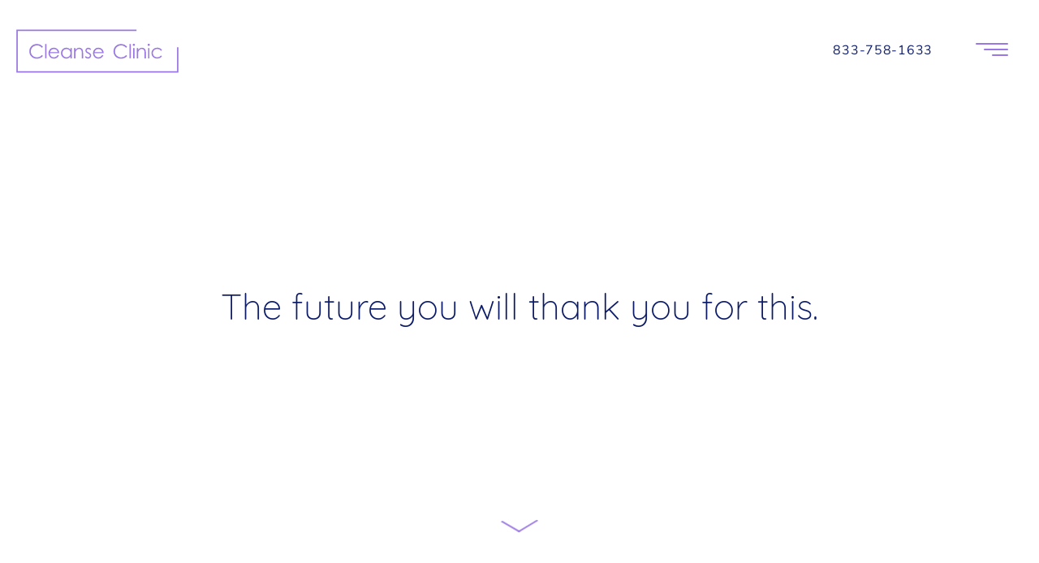

--- FILE ---
content_type: text/html; charset=UTF-8
request_url: https://thecleanseclinic.com/
body_size: 9134
content:
<!doctype html>

<html xmlns="http://www.w3.org/1999/xhtml" lang="en-US" prefix="og: http://ogp.me/ns#">
<head>
	
	<meta http-equiv="Content-Type" content="text/html; charset=UTF-8">

	<link rel="apple-touch-icon" sizes="180x180" href="https://thecleanseclinic.com/app/themes/mightily/src/favicons/apple-touch-icon.png">
	<link rel="icon" type="image/png" sizes="32x32" href="https://thecleanseclinic.com/app/themes/mightily/src/favicons/favicon-32x32.png">
	<link rel="icon" type="image/png" sizes="16x16" href="https://thecleanseclinic.com/app/themes/mightily/src/favicons/favicon-16x16.png">
	<link rel="manifest" href="https://thecleanseclinic.com/app/themes/mightily/src/favicons/site.webmanifest">
	<link rel="mask-icon" href="https://thecleanseclinic.com/app/themes/mightily/src/favicons/safari-pinned-tab.svg" color="#9b77e3">
	<link rel="stylesheet" href="https://pro.fontawesome.com/releases/v5.3.1/css/all.css" integrity="sha384-9ralMzdK1QYsk4yBY680hmsb4/hJ98xK3w0TIaJ3ll4POWpWUYaA2bRjGGujGT8w" crossorigin="anonymous">
	<meta name="msapplication-TileColor" content="#9b77e3">
	<meta name="theme-color" content="#9b77e3">

	<link rel="pingback" href="https://thecleanseclinic.com/wp/xmlrpc.php" />
	
	<title>Cleanse Clinic — Get Clean. Live Clean. | Homepage</title>
<meta name="viewport" content="width=device-width,initial-scale=1" />

<!-- This site is optimized with the Yoast SEO plugin v9.3 - https://yoast.com/wordpress/plugins/seo/ -->
<meta name="description" content="The Cleanse Clinic provides an integrated behavior health and addiction treatments for the future you. It&#039;s your journey, but we can help."/>
<link rel="canonical" href="https://thecleanseclinic.com/" />
<meta property="og:locale" content="en_US" />
<meta property="og:type" content="website" />
<meta property="og:title" content="Cleanse Clinic — Get Clean. Live Clean. | Homepage" />
<meta property="og:description" content="The Cleanse Clinic provides an integrated behavior health and addiction treatments for the future you. It&#039;s your journey, but we can help." />
<meta property="og:url" content="https://thecleanseclinic.com/" />
<meta property="og:site_name" content="Cleanse Clinic" />
<meta name="twitter:card" content="summary_large_image" />
<meta name="twitter:description" content="The Cleanse Clinic provides an integrated behavior health and addiction treatments for the future you. It&#039;s your journey, but we can help." />
<meta name="twitter:title" content="Cleanse Clinic — Get Clean. Live Clean. | Homepage" />
<meta name="twitter:site" content="@Cleanse_Clinic" />
<meta name="twitter:creator" content="@Cleanse_Clinic" />
<script type='application/ld+json'>{"@context":"https://schema.org","@type":"WebSite","@id":"https://thecleanseclinic.com/#website","url":"https://thecleanseclinic.com/","name":"Cleanse Clinic","potentialAction":{"@type":"SearchAction","target":"https://thecleanseclinic.com/?s={search_term_string}","query-input":"required name=search_term_string"}}</script>
<meta name="google-site-verification" content="sH2EHyzKyR224P7PZmpUNYyoI0SQCtJsnGxJkGd4j9k" />
<!-- / Yoast SEO plugin. -->

<link rel='dns-prefetch' href='//ajax.googleapis.com' />
<link rel='dns-prefetch' href='//s.w.org' />
<!-- This site uses the Google Analytics by MonsterInsights plugin v7.3.3 - Using Analytics tracking - https://www.monsterinsights.com/ -->
<script type="text/javascript" data-cfasync="false">
	var mi_version         = '7.3.3';
	var mi_track_user      = true;
	var mi_no_track_reason = '';
	
	var disableStr = 'ga-disable-UA-72473004-1';

	/* Function to detect opted out users */
	function __gaTrackerIsOptedOut() {
		return document.cookie.indexOf(disableStr + '=true') > -1;
	}

	/* Disable tracking if the opt-out cookie exists. */
	if ( __gaTrackerIsOptedOut() ) {
		window[disableStr] = true;
	}

	/* Opt-out function */
	function __gaTrackerOptout() {
	  document.cookie = disableStr + '=true; expires=Thu, 31 Dec 2099 23:59:59 UTC; path=/';
	  window[disableStr] = true;
	}
	
	if ( mi_track_user ) {
		(function(i,s,o,g,r,a,m){i['GoogleAnalyticsObject']=r;i[r]=i[r]||function(){
			(i[r].q=i[r].q||[]).push(arguments)},i[r].l=1*new Date();a=s.createElement(o),
			m=s.getElementsByTagName(o)[0];a.async=1;a.src=g;m.parentNode.insertBefore(a,m)
		})(window,document,'script','//www.google-analytics.com/analytics.js','__gaTracker');

		__gaTracker('create', 'UA-72473004-1', 'auto');
		__gaTracker('set', 'forceSSL', true);
		__gaTracker('require', 'displayfeatures');
		__gaTracker('require', 'linkid', 'linkid.js');
		__gaTracker('send','pageview');
	} else {
		console.log( "" );
		(function() {
			/* https://developers.google.com/analytics/devguides/collection/analyticsjs/ */
			var noopfn = function() {
				return null;
			};
			var noopnullfn = function() {
				return null;
			};
			var Tracker = function() {
				return null;
			};
			var p = Tracker.prototype;
			p.get = noopfn;
			p.set = noopfn;
			p.send = noopfn;
			var __gaTracker = function() {
				var len = arguments.length;
				if ( len === 0 ) {
					return;
				}
				var f = arguments[len-1];
				if ( typeof f !== 'object' || f === null || typeof f.hitCallback !== 'function' ) {
					console.log( 'Not running function __gaTracker(' + arguments[0] + " ....) because you are not being tracked. " + mi_no_track_reason );
					return;
				}
				try {
					f.hitCallback();
				} catch (ex) {

				}
			};
			__gaTracker.create = function() {
				return new Tracker();
			};
			__gaTracker.getByName = noopnullfn;
			__gaTracker.getAll = function() {
				return [];
			};
			__gaTracker.remove = noopfn;
			window['__gaTracker'] = __gaTracker;
					})();
		}
</script>
<!-- / Google Analytics by MonsterInsights -->
		<script type="text/javascript">
			window._wpemojiSettings = {"baseUrl":"https:\/\/s.w.org\/images\/core\/emoji\/11\/72x72\/","ext":".png","svgUrl":"https:\/\/s.w.org\/images\/core\/emoji\/11\/svg\/","svgExt":".svg","source":{"concatemoji":"https:\/\/thecleanseclinic.com\/wp\/wp-includes\/js\/wp-emoji-release.min.js?ver=5.0.24"}};
			!function(e,a,t){var n,r,o,i=a.createElement("canvas"),p=i.getContext&&i.getContext("2d");function s(e,t){var a=String.fromCharCode;p.clearRect(0,0,i.width,i.height),p.fillText(a.apply(this,e),0,0);e=i.toDataURL();return p.clearRect(0,0,i.width,i.height),p.fillText(a.apply(this,t),0,0),e===i.toDataURL()}function c(e){var t=a.createElement("script");t.src=e,t.defer=t.type="text/javascript",a.getElementsByTagName("head")[0].appendChild(t)}for(o=Array("flag","emoji"),t.supports={everything:!0,everythingExceptFlag:!0},r=0;r<o.length;r++)t.supports[o[r]]=function(e){if(!p||!p.fillText)return!1;switch(p.textBaseline="top",p.font="600 32px Arial",e){case"flag":return s([55356,56826,55356,56819],[55356,56826,8203,55356,56819])?!1:!s([55356,57332,56128,56423,56128,56418,56128,56421,56128,56430,56128,56423,56128,56447],[55356,57332,8203,56128,56423,8203,56128,56418,8203,56128,56421,8203,56128,56430,8203,56128,56423,8203,56128,56447]);case"emoji":return!s([55358,56760,9792,65039],[55358,56760,8203,9792,65039])}return!1}(o[r]),t.supports.everything=t.supports.everything&&t.supports[o[r]],"flag"!==o[r]&&(t.supports.everythingExceptFlag=t.supports.everythingExceptFlag&&t.supports[o[r]]);t.supports.everythingExceptFlag=t.supports.everythingExceptFlag&&!t.supports.flag,t.DOMReady=!1,t.readyCallback=function(){t.DOMReady=!0},t.supports.everything||(n=function(){t.readyCallback()},a.addEventListener?(a.addEventListener("DOMContentLoaded",n,!1),e.addEventListener("load",n,!1)):(e.attachEvent("onload",n),a.attachEvent("onreadystatechange",function(){"complete"===a.readyState&&t.readyCallback()})),(n=t.source||{}).concatemoji?c(n.concatemoji):n.wpemoji&&n.twemoji&&(c(n.twemoji),c(n.wpemoji)))}(window,document,window._wpemojiSettings);
		</script>
		<style type="text/css">
img.wp-smiley,
img.emoji {
	display: inline !important;
	border: none !important;
	box-shadow: none !important;
	height: 1em !important;
	width: 1em !important;
	margin: 0 .07em !important;
	vertical-align: -0.1em !important;
	background: none !important;
	padding: 0 !important;
}
</style>
<link rel='stylesheet' id='wp-block-library-css'  href='https://thecleanseclinic.com/wp/wp-includes/css/dist/block-library/style.min.css?ver=5.0.24' type='text/css' media='all' />
<link rel='stylesheet' id='mightily-css-css'  href='https://thecleanseclinic.com/app/themes/mightily/app/assets/css/style.min.css?ver=1.0.9' type='text/css' media='all' />
<script type='text/javascript'>
/* <![CDATA[ */
var monsterinsights_frontend = {"js_events_tracking":"true","is_debug_mode":"false","download_extensions":"doc,exe,js,pdf,ppt,tgz,zip,xls","inbound_paths":"","home_url":"https:\/\/thecleanseclinic.com","track_download_as":"event","internal_label":"int","hash_tracking":"false"};
/* ]]> */
</script>
<script type='text/javascript' src='https://thecleanseclinic.com/app/plugins/google-analytics-for-wordpress/assets/js/frontend.min.js?ver=7.3.3'></script>
<link rel="alternate" type="application/json+oembed" href="https://thecleanseclinic.com/wp-json/oembed/1.0/embed?url=https%3A%2F%2Fthecleanseclinic.com%2F" />
<link rel="alternate" type="text/xml+oembed" href="https://thecleanseclinic.com/wp-json/oembed/1.0/embed?url=https%3A%2F%2Fthecleanseclinic.com%2F&#038;format=xml" />

</head>

<body class="home page-template-default page page-id-7 no-js">

	<a class="skip-link" href="#main" alt="Skip to main content." title="Skip to main content.">
		Skip to main content.
	</a>

	<header class="header" role="banner">
		<div class="wrapper">
			<nav class="nav" role="navigation">
				<a href="https://thecleanseclinic.com" class="site-link" target="_parent">
					<svg class="site-logo desktop" version="1.1" id="Layer_1" xmlns="http://www.w3.org/2000/svg" xmlns:xlink="http://www.w3.org/1999/xlink" x="0px" y="0px" viewBox="0 0 804.6 215.5" style="enable-background:new 0 0 804.6 215.5;" xml:space="preserve">
	<polyline points="596.1,4.2 4.2,4.2 4.2,211.3 800.4,211.3 800.4,89 "/>
	<g>
		<path d="M132.5,87.1l-5.5,4.2c-3-3.9-6.6-6.9-10.8-8.9c-4.2-2-8.8-3-13.9-3c-5.5,0-10.6,1.3-15.3,4C82.3,86,78.6,89.5,76.1,94c-2.6,4.5-3.9,9.5-3.9,15.1c0,8.4,2.9,15.5,8.7,21.1c5.8,5.6,13.1,8.5,21.9,8.5c9.7,0,17.8-3.8,24.3-11.4l5.5,4.1c-3.4,4.4-7.8,7.8-12.9,10.2c-5.2,2.4-10.9,3.6-17.3,3.6c-12.1,0-21.7-4-28.6-12.1c-5.9-6.8-8.8-15-8.8-24.6c0-10.1,3.6-18.6,10.7-25.6c7.1-6.9,16-10.4,26.7-10.4c6.5,0,12.3,1.3,17.5,3.8C124.9,78.9,129.2,82.5,132.5,87.1z"/>
		<path d="M143.3,72.5h6.6v70.9h-6.6V72.5z"/>
		<path d="M205.6,126.5l5.5,2.9c-1.8,3.6-3.9,6.5-6.3,8.7c-2.4,2.2-5.1,3.9-8,5c-3,1.1-6.4,1.7-10.1,1.7c-8.3,0-14.9-2.7-19.6-8.2c-4.7-5.5-7.1-11.7-7.1-18.6c0-6.5,2-12.3,6-17.4c5.1-6.5,11.8-9.7,20.3-9.7c8.7,0,15.7,3.3,20.9,9.9c3.7,4.7,5.6,10.5,5.6,17.5h-46c0.1,5.9,2,10.8,5.7,14.6c3.7,3.8,8.2,5.7,13.6,5.7c2.6,0,5.1-0.5,7.6-1.4c2.5-0.9,4.6-2.1,6.3-3.6C201.7,132.2,203.6,129.8,205.6,126.5z M205.6,112.7c-0.9-3.5-2.2-6.3-3.8-8.4c-1.7-2.1-3.9-3.8-6.7-5.1c-2.8-1.3-5.7-1.9-8.7-1.9c-5,0-9.3,1.6-12.9,4.8c-2.6,2.4-4.6,5.9-6,10.6H205.6z"/>
		<path d="M275.1,92.3v51.2h-6.5v-8.8c-2.8,3.4-5.9,5.9-9.3,7.6c-3.4,1.7-7.2,2.5-11.3,2.5c-7.2,0-13.4-2.6-18.6-7.9c-5.1-5.3-7.7-11.6-7.7-19.2c0-7.4,2.6-13.7,7.8-18.9c5.2-5.2,11.4-7.9,18.7-7.9c4.2,0,8,0.9,11.4,2.7c3.4,1.8,6.4,4.5,9,8v-9.4H275.1z M248.8,97.3c-3.7,0-7,0.9-10.1,2.7c-3.1,1.8-5.6,4.3-7.4,7.6c-1.8,3.3-2.7,6.7-2.7,10.3c0,3.6,0.9,7,2.8,10.3c1.8,3.3,4.3,5.8,7.4,7.7c3.1,1.8,6.5,2.7,10,2.7c3.6,0,7-0.9,10.2-2.7c3.2-1.8,5.7-4.3,7.4-7.4c1.7-3.1,2.6-6.6,2.6-10.5c0-5.9-1.9-10.9-5.8-14.8C259.3,99.3,254.5,97.3,248.8,97.3z"/>
		<path d="M286.8,92.3h6.6v9.2c2.6-3.5,5.6-6.1,8.7-7.9c3.2-1.7,6.7-2.6,10.4-2.6c3.8,0,7.2,1,10.2,2.9c3,1.9,5.1,4.6,6.6,7.9c1.4,3.3,2.1,8.4,2.1,15.4v26.3h-6.6V119c0-5.9-0.2-9.8-0.7-11.8c-0.8-3.4-2.2-5.9-4.4-7.6c-2.2-1.7-5-2.6-8.5-2.6c-4,0-7.6,1.3-10.7,4c-3.2,2.6-5.2,5.9-6.2,9.8c-0.6,2.5-0.9,7.2-0.9,13.9v18.8h-6.6V92.3z"/>
		<path  d="M371.3,97.9l-4.2,4.4c-3.5-3.4-7-5.1-10.3-5.1c-2.1,0-4,0.7-5.5,2.1c-1.5,1.4-2.3,3.1-2.3,4.9c0,1.7,0.6,3.2,1.9,4.7c1.3,1.5,3.9,3.3,7.9,5.4c4.9,2.5,8.2,5,10,7.3c1.7,2.4,2.6,5.1,2.6,8c0,4.2-1.5,7.8-4.4,10.7c-3,2.9-6.6,4.4-11.1,4.4c-3,0-5.8-0.6-8.5-1.9c-2.7-1.3-4.9-3.1-6.7-5.3l4.1-4.7c3.4,3.8,6.9,5.7,10.7,5.7c2.6,0,4.9-0.8,6.7-2.5c1.9-1.7,2.8-3.7,2.8-6c0-1.9-0.6-3.6-1.8-5c-1.2-1.4-4-3.3-8.3-5.5c-4.6-2.4-7.8-4.7-9.4-7.1s-2.5-5-2.5-7.9c0-3.9,1.3-7.1,4-9.7c2.7-2.6,6-3.9,10.1-3.9C361.8,91,366.5,93.3,371.3,97.9z"/>
		<path d="M426.1,126.5l5.5,2.9c-1.8,3.6-3.9,6.5-6.3,8.7c-2.4,2.2-5.1,3.9-8,5c-3,1.1-6.4,1.7-10.1,1.7c-8.3,0-14.9-2.7-19.6-8.2c-4.7-5.5-7.1-11.7-7.1-18.6c0-6.5,2-12.3,6-17.4c5.1-6.5,11.8-9.7,20.3-9.7c8.7,0,15.7,3.3,20.9,9.9c3.7,4.7,5.6,10.5,5.6,17.5h-46c0.1,5.9,2,10.8,5.7,14.6c3.7,3.8,8.2,5.7,13.6,5.7c2.6,0,5.1-0.5,7.6-1.4c2.5-0.9,4.6-2.1,6.3-3.6C422.2,132.2,424,129.8,426.1,126.5z M426.1,112.7c-0.9-3.5-2.2-6.3-3.8-8.4c-1.7-2.1-3.9-3.8-6.7-5.1c-2.8-1.3-5.7-1.9-8.7-1.9c-5,0-9.3,1.6-12.9,4.8c-2.6,2.4-4.6,5.9-6,10.6H426.1z"/>
	</g>
	<g>
		<path d="M549.6,87.1l-5.5,4.2c-3-3.9-6.6-6.9-10.8-8.9c-4.2-2-8.8-3-13.9-3c-5.5,0-10.6,1.3-15.3,4c-4.7,2.7-8.3,6.2-10.9,10.7c-2.6,4.5-3.9,9.5-3.9,15.1c0,8.4,2.9,15.5,8.7,21.1c5.8,5.6,13.1,8.5,21.9,8.5c9.7,0,17.8-3.8,24.3-11.4l5.5,4.1c-3.4,4.4-7.8,7.8-12.9,10.2c-5.2,2.4-10.9,3.6-17.3,3.6c-12.1,0-21.7-4-28.6-12.1c-5.9-6.8-8.8-15-8.8-24.6c0-10.1,3.6-18.6,10.7-25.6c7.1-6.9,16-10.4,26.7-10.4c6.5,0,12.3,1.3,17.5,3.8C542,78.9,546.2,82.5,549.6,87.1z"/>
		<path d="M561.4,72.5h6.6v70.9h-6.6V72.5z"/>
		<path d="M582.9,71.2c1.5,0,2.8,0.5,3.8,1.6c1.1,1.1,1.6,2.4,1.6,3.9c0,1.5-0.5,2.7-1.6,3.8c-1.1,1.1-2.3,1.6-3.8,1.6c-1.5,0-2.7-0.5-3.8-1.6c-1.1-1.1-1.6-2.3-1.6-3.8c0-1.5,0.5-2.8,1.6-3.9C580.2,71.8,581.4,71.2,582.9,71.2z M579.6,92.3h6.6v51.2h-6.6V92.3z"/>
		<path d="M597.8,92.3h6.6v9.2c2.6-3.5,5.6-6.1,8.7-7.9c3.2-1.7,6.7-2.6,10.4-2.6c3.8,0,7.2,1,10.2,2.9c3,1.9,5.1,4.6,6.6,7.9c1.4,3.3,2.1,8.4,2.1,15.4v26.3h-6.6V119c0-5.9-0.2-9.8-0.7-11.8c-0.8-3.4-2.2-5.9-4.4-7.6c-2.2-1.7-5-2.6-8.5-2.6c-4,0-7.6,1.3-10.7,4c-3.2,2.6-5.2,5.9-6.2,9.8c-0.6,2.5-0.9,7.2-0.9,13.9v18.8h-6.6V92.3z"/>
		<path d="M656.8,71.2c1.5,0,2.8,0.5,3.8,1.6c1.1,1.1,1.6,2.4,1.6,3.9c0,1.5-0.5,2.7-1.6,3.8c-1.1,1.1-2.3,1.6-3.8,1.6c-1.5,0-2.7-0.5-3.8-1.6c-1.1-1.1-1.6-2.3-1.6-3.8c0-1.5,0.5-2.8,1.6-3.9C654.1,71.8,655.4,71.2,656.8,71.2z M653.6,92.3h6.6v51.2h-6.6V92.3z"/>
		<path d="M722.5,102.9l-5.2,3.2c-4.5-6-10.7-9-18.5-9c-6.2,0-11.4,2-15.5,6c-4.1,4-6.2,8.9-6.2,14.6c0,3.7,0.9,7.2,2.8,10.5c1.9,3.3,4.5,5.8,7.8,7.7c3.3,1.8,7,2.7,11.1,2.7c7.5,0,13.7-3,18.4-9l5.2,3.4c-2.4,3.7-5.7,6.5-9.9,8.6c-4.1,2-8.8,3-14.1,3c-8.1,0-14.8-2.6-20.1-7.7c-5.3-5.1-8-11.4-8-18.8c0-5,1.2-9.6,3.7-13.8c2.5-4.2,5.9-7.6,10.3-9.9c4.4-2.4,9.2-3.6,14.6-3.6c3.4,0,6.7,0.5,9.8,1.6c3.2,1,5.8,2.4,8,4C719.1,98.2,720.9,100.3,722.5,102.9z"/>
	</g>
</svg>
<svg class="site-logo mobile" version="1.1" id="Layer_1" xmlns="http://www.w3.org/2000/svg" xmlns:xlink="http://www.w3.org/1999/xlink" x="0px" y="0px" viewBox="0 0 512.6 529.5" style="enable-background:new 0 0 512.6 529.5;" xml:space="preserve">
	<polyline points="342.1,4.2 4.2,4.2 4.2,525.3 508.4,525.3 508.4,217 "/>
	<g>
		<path d="M130.3,302.3l-5.4,4.2c-3-3.9-6.6-6.9-10.8-8.9c-4.2-2-8.8-3-13.9-3c-5.5,0-10.6,1.3-15.3,4c-4.7,2.6-8.3,6.2-10.9,10.7s-3.9,9.5-3.9,15c0,8.4,2.9,15.4,8.7,21.1c5.8,5.6,13.1,8.4,21.8,8.4c9.7,0,17.8-3.8,24.3-11.4l5.4,4.1c-3.4,4.4-7.7,7.8-12.9,10.2c-5.1,2.4-10.9,3.6-17.2,3.6c-12.1,0-21.6-4-28.6-12.1c-5.9-6.8-8.8-15-8.8-24.6c0-10.1,3.5-18.6,10.6-25.5c7.1-6.9,16-10.3,26.6-10.3c6.4,0,12.3,1.3,17.5,3.8C122.8,294.2,127,297.7,130.3,302.3z"/>
		<path d="M141.1,287.8h6.6v70.8h-6.6V287.8z"/>
		<path d="M203.3,341.6l5.5,2.9c-1.8,3.6-3.9,6.4-6.3,8.6c-2.4,2.2-5.1,3.9-8,5c-3,1.1-6.3,1.7-10.1,1.7c-8.3,0-14.8-2.7-19.5-8.2c-4.7-5.5-7-11.6-7-18.5c0-6.5,2-12.2,6-17.3c5-6.4,11.8-9.7,20.2-9.7c8.7,0,15.7,3.3,20.9,9.9c3.7,4.7,5.6,10.5,5.6,17.5h-45.9c0.1,5.9,2,10.8,5.7,14.6c3.7,3.8,8.2,5.7,13.6,5.7c2.6,0,5.1-0.5,7.6-1.4c2.5-0.9,4.5-2.1,6.3-3.6C199.4,347.4,201.3,344.9,203.3,341.6z M203.3,327.9c-0.9-3.5-2.2-6.3-3.8-8.4c-1.7-2.1-3.9-3.8-6.6-5.1c-2.8-1.3-5.7-1.9-8.7-1.9c-5,0-9.3,1.6-12.9,4.8c-2.6,2.3-4.6,5.9-6,10.6H203.3z"/>
		<path d="M272.6,307.5v51.1h-6.5v-8.8c-2.8,3.3-5.8,5.9-9.3,7.6c-3.4,1.7-7.2,2.5-11.2,2.5c-7.2,0-13.4-2.6-18.5-7.9c-5.1-5.2-7.7-11.6-7.7-19.1c0-7.4,2.6-13.6,7.7-18.9c5.2-5.2,11.4-7.8,18.6-7.8c4.2,0,8,0.9,11.4,2.7c3.4,1.8,6.4,4.5,8.9,8v-9.4H272.6z M246.3,312.5c-3.7,0-7,0.9-10.1,2.7c-3.1,1.8-5.6,4.3-7.4,7.6c-1.8,3.2-2.7,6.7-2.7,10.3c0,3.6,0.9,7,2.8,10.3c1.8,3.3,4.3,5.8,7.4,7.7c3.1,1.8,6.4,2.7,10,2.7c3.6,0,7-0.9,10.2-2.7c3.2-1.8,5.7-4.3,7.4-7.4c1.7-3.1,2.6-6.6,2.6-10.5c0-5.9-1.9-10.8-5.8-14.8C256.8,314.5,252,312.5,246.3,312.5z"/>
		<path d="M284.3,307.5h6.6v9.1c2.6-3.5,5.5-6.1,8.7-7.9c3.2-1.7,6.7-2.6,10.4-2.6c3.8,0,7.2,1,10.2,2.9c3,1.9,5.1,4.6,6.5,7.8c1.4,3.3,2.1,8.4,2.1,15.3v26.3h-6.6v-24.4c0-5.9-0.2-9.8-0.7-11.8c-0.8-3.4-2.2-5.9-4.4-7.6c-2.2-1.7-5-2.6-8.4-2.6c-4,0-7.5,1.3-10.7,3.9c-3.1,2.6-5.2,5.9-6.2,9.8c-0.6,2.5-0.9,7.2-0.9,13.9v18.7h-6.6V307.5z"/>
		<path d="M368.6,313.1l-4.2,4.4c-3.5-3.4-6.9-5.1-10.3-5.1c-2.1,0-4,0.7-5.5,2.1c-1.5,1.4-2.3,3-2.3,4.9c0,1.7,0.6,3.2,1.9,4.7c1.3,1.5,3.9,3.3,7.9,5.4c4.9,2.5,8.2,5,10,7.3c1.7,2.4,2.6,5.1,2.6,8c0,4.2-1.5,7.7-4.4,10.7c-2.9,2.9-6.6,4.4-11,4.4c-2.9,0-5.8-0.6-8.4-1.9c-2.7-1.3-4.9-3-6.7-5.3l4.1-4.7c3.4,3.8,6.9,5.7,10.7,5.7c2.6,0,4.9-0.8,6.7-2.5c1.8-1.7,2.8-3.7,2.8-6c0-1.9-0.6-3.6-1.8-5c-1.2-1.4-4-3.3-8.3-5.4c-4.6-2.4-7.7-4.7-9.4-7c-1.7-2.3-2.5-5-2.5-7.9c0-3.9,1.3-7.1,4-9.7c2.6-2.6,6-3.8,10-3.8C359.1,306.2,363.8,308.5,368.6,313.1z"/>
		<path d="M423.2,341.6l5.5,2.9c-1.8,3.6-3.9,6.4-6.3,8.6c-2.4,2.2-5.1,3.9-8,5c-3,1.1-6.3,1.7-10.1,1.7c-8.3,0-14.8-2.7-19.5-8.2c-4.7-5.5-7-11.6-7-18.5c0-6.5,2-12.2,6-17.3c5-6.4,11.8-9.7,20.2-9.7c8.7,0,15.7,3.3,20.9,9.9c3.7,4.7,5.6,10.5,5.6,17.5h-45.9c0.1,5.9,2,10.8,5.7,14.6c3.7,3.8,8.2,5.7,13.6,5.7c2.6,0,5.1-0.5,7.6-1.4c2.5-0.9,4.5-2.1,6.3-3.6C419.3,347.4,421.2,344.9,423.2,341.6z M423.2,327.9c-0.9-3.5-2.2-6.3-3.8-8.4c-1.7-2.1-3.9-3.8-6.6-5.1c-2.8-1.3-5.7-1.9-8.7-1.9c-5,0-9.3,1.6-12.9,4.8c-2.6,2.3-4.6,5.9-6,10.6H423.2z"/>
	</g>
	<g>
		<path d="M131.6,410l-5.4,4.2c-3-3.9-6.6-6.9-10.8-8.9c-4.2-2-8.8-3-13.9-3c-5.5,0-10.6,1.3-15.3,4c-4.7,2.6-8.3,6.2-10.9,10.7c-2.6,4.5-3.9,9.5-3.9,15c0,8.4,2.9,15.4,8.7,21.1c5.8,5.6,13.1,8.4,21.8,8.4c9.7,0,17.8-3.8,24.3-11.4l5.4,4.1c-3.4,4.4-7.7,7.8-12.9,10.2c-5.1,2.4-10.9,3.6-17.2,3.6c-12.1,0-21.6-4-28.6-12.1c-5.9-6.8-8.8-15-8.8-24.6c0-10.1,3.5-18.6,10.6-25.5c7.1-6.9,16-10.3,26.6-10.3c6.4,0,12.3,1.3,17.5,3.8C124.1,401.8,128.3,405.4,131.6,410z"/>
		<path d="M143.4,395.5h6.6v70.8h-6.6V395.5z"/>
		<path d="M164.9,394.1c1.5,0,2.8,0.5,3.8,1.6c1.1,1.1,1.6,2.3,1.6,3.8c0,1.5-0.5,2.7-1.6,3.8c-1.1,1.1-2.3,1.6-3.8,1.6c-1.5,0-2.7-0.5-3.8-1.6c-1.1-1.1-1.6-2.3-1.6-3.8c0-1.5,0.5-2.8,1.6-3.8S163.4,394.1,164.9,394.1z M161.6,415.2h6.6v51.1h-6.6V415.2z"/>
		<path d="M179.8,415.2h6.6v9.1c2.6-3.5,5.5-6.1,8.7-7.9c3.2-1.7,6.7-2.6,10.4-2.6c3.8,0,7.2,1,10.2,2.9c3,1.9,5.1,4.6,6.5,7.8c1.4,3.3,2.1,8.4,2.1,15.3v26.3h-6.6v-24.4c0-5.9-0.2-9.8-0.7-11.8c-0.8-3.4-2.2-5.9-4.4-7.6c-2.2-1.7-5-2.6-8.4-2.6c-4,0-7.5,1.3-10.7,3.9c-3.1,2.6-5.2,5.9-6.2,9.8c-0.6,2.5-0.9,7.2-0.9,13.9v18.7h-6.6V415.2z"/>
		<path d="M238.6,394.1c1.5,0,2.8,0.5,3.8,1.6c1.1,1.1,1.6,2.3,1.6,3.8c0,1.5-0.5,2.7-1.6,3.8c-1.1,1.1-2.3,1.6-3.8,1.6c-1.5,0-2.7-0.5-3.8-1.6c-1.1-1.1-1.6-2.3-1.6-3.8c0-1.5,0.5-2.8,1.6-3.8S237.2,394.1,238.6,394.1z M235.4,415.2h6.6v51.1h-6.6V415.2z"/>
		<path d="M304.1,425.8l-5.2,3.2c-4.5-6-10.6-9-18.4-9c-6.2,0-11.4,2-15.5,6c-4.1,4-6.2,8.9-6.2,14.6c0,3.7,0.9,7.2,2.8,10.5c1.9,3.3,4.5,5.8,7.8,7.6c3.3,1.8,7,2.7,11.1,2.7c7.5,0,13.6-3,18.4-9l5.2,3.4c-2.4,3.7-5.7,6.5-9.8,8.6c-4.1,2-8.8,3-14.1,3c-8.1,0-14.8-2.6-20.1-7.7c-5.3-5.1-8-11.4-8-18.7c0-4.9,1.2-9.5,3.7-13.8c2.5-4.2,5.9-7.5,10.3-9.9c4.3-2.4,9.2-3.6,14.6-3.6c3.4,0,6.6,0.5,9.8,1.5c3.1,1,5.8,2.4,8,4C300.7,421.1,302.6,423.2,304.1,425.8z"/>
	</g>
</svg>
				</a>
				<ul id="menu-header-menu" class="main-menu"><li id="menu-item-205" class="sticky menu-item menu-item-type-custom menu-item-object-custom menu-item-205"><a href="tel:8337581633">833-758-1633</a></li>
<li id="menu-item-206" class="menu-item menu-item-type-post_type menu-item-object-page menu-item-206"><a href="https://thecleanseclinic.com/start-your-recovery/">Start Your Recovery</a></li>
<li id="menu-item-209" class="menu-item menu-item-type-post_type menu-item-object-page menu-item-209"><a href="https://thecleanseclinic.com/family-resources/">Family Resources</a></li>
<li id="menu-item-208" class="menu-item menu-item-type-post_type menu-item-object-page menu-item-208"><a href="https://thecleanseclinic.com/about-us/">About Us</a></li>
<li id="menu-item-349" class="menu-item menu-item-type-post_type menu-item-object-page menu-item-349"><a href="https://thecleanseclinic.com/locations-and-payment/">Locations &#038; Payment</a></li>
<li id="menu-item-207" class="foot-note menu-item menu-item-type-post_type menu-item-object-page menu-item-207"><a href="https://thecleanseclinic.com/careers/">Careers</a></li>
<li id="menu-item-211" class="foot-note menu-item menu-item-type-post_type menu-item-object-page menu-item-211"><a href="https://thecleanseclinic.com/privacy-policy/">Privacy Policy</a></li>
</ul>									<ul class="social-icons">
																											<li class="social-icon">
																	<a href="//www.facebook.com/thecleanseclinic/?ref=br_rs" target="_blank" aria-label="Facebook">
										<span aria-hidden="true"><i class="fab fa-facebook-f icon"></i></span>
									</a>
															</li>
																											<li class="social-icon">
																	<a href="//twitter.com/Cleanse_Clinic" target="_blank" aria-label="Twitter">
										<span aria-hidden="true"><i class="fab fa-twitter icon"></i></span>
									</a>
															</li>
											</ul>
								<a href="//www.mightily.com" class="mightily-link" target="_blank">
					<svg class="mightily-logo" version="1.1" id="Layer_1" xmlns="http://www.w3.org/2000/svg" xmlns:xlink="http://www.w3.org/1999/xlink" x="0px" y="0px" viewBox="0 0 665.3 302.4" style="enable-background:new 0 0 665.3 302.4;" xml:space="preserve">
	<g>
		<path d="M246.1,95.1c7.8,4.1,13.2-1.1,17.3-9c4.1-7.8,5.3-15.3-2.5-19.4c-4.5-2.4-9.1-3.5-9.1-3.5s-5.1,6.1-8.3,12.4 C239.7,83.7,238.3,91,246.1,95.1z"/>
		<path d="M230.8,66.3c0-20.1-17.2-26.9-17.2-26.9c-8.4,17.6-87.7,138.4-87.7,138.4c0-8.7,36.8-87.4,36.8-106.7c0-20.9-17.2-24-17.2-24C131,70.8,67.7,169.7,67.7,169.7c0-5.5,30.1-61.2,30.1-81.9c0-14.1-16.9-27.1-22.9-27.1c-12.1,0-43.3,53-62.9,53c-9,0-11.3-6.5-11.3-6.5s-6.8,29,19.8,29c23,0,56.2-58.6,60.4-58.6c3.7,0-51.3,101.3-51.3,133.3c0,11.1,9.7,27.2,26.8,27.2c0,0-1.4-0.9-1.4-8.3c0-27.7,65.1-125.6,65.1-125.6s-28.4,75-28.4,97.4c0,14.9,13.5,28.5,28.6,28.5c0,0-0.9-2.5-0.9-5.6c0-29,70.4-125.9,70.4-125.9s-44.7,89-44.7,116.8c0,18.4,12.7,29.9,24.7,29.9c2.7,0,6.5-1.9,6.5-1.9s-3.8-3.9-3.8-11.8C172.4,203.5,230.8,88.9,230.8,66.3z"/>
		<path d="M650.9,139.8c-8,0-27,8.8-45.3,41.8c21.6-61.7,47.4-99.1,47.4-103.4c0-8.5-10.7-14.8-15.4-14.8c-0.1,0.1-4.3,7.4-10.4,18.9 c-4.4,7.7-37.8,65.7-42.8,65.7c-4.2,0,21-58.9,21-66c0-8-11.3-15.3-15.5-15.3c-0.1,0-52.2,80.4-60.3,80.4c-2.1,0,0.3-9.4,5.1-23.1 c2.2-2.9,61.4-80.1,61.4-105.9C596.2,12.9,583.4,0,578,0c-14.4,0-40,42-55.8,84.8c-3.5,5.9-35.7,60.5-37.3,60.5 c-2.7,0,19.8-53.9,19.8-60.9c0-9.7-13.8-15.5-14.4-15.8c0,0-58.9,85.1-58.5,83.4c4.8-20.5,26.9-65.1,40.5-91.9 c12.4,0,25.5,0.2,38.1,0.2c5.8,0,10-3.9,13.3-10.3c4.1-7.8,5.3-15.3-2.5-19.4c-4.5-2.4-9.1-3.5-9.1-3.5s-11.3,8.5-11.3,20.4 c-6.3,0-13.8-0.4-21.7-0.9c2.6-5,4.1-8,4.1-8.2c0-3-10.9-19.8-14.7-19.8c-2.3,0-8.5,10.9-16.2,26.6c-29.2-0.9-56.6,1.6-56.6,21.6 c0,13.6,17,12.5,17,12.5s-1-1-1-3.6c0-9.6,13.7-13.4,33.3-14.9c-3.7,8.2-7.6,17-11.3,25.9c-14.5,23.3-46.8,72-48.4,72 c-1.5,0,23.5-53,23.5-57.9c0-4.7-9.5-18.3-11.3-18.3c-15.4,0-53.7,62.2-53.7,62.2c26.3-61,48.9-94.2,48.9-99.2 c0-5.3-8.9-19.3-13.6-19.3c-9.9,0-59.4,120.5-59.4,140.2c0,4.6,9,17.4,11.8,17.4c0,0,30.9-54.9,53.8-81.9c0,0-20.4,47.7-20.4,60 c0,4.7,9.1,15.3,15.6,15.3c4.6,0,22.8-28.2,38.2-52.8c-5.7,15.8-9.6,28.6-9.6,33.9c0,4.3,10.4,12.6,15,12.6 c7.4,0,50.5-66.2,50.5-66.2s-15.1,34.6-15.1,42.1c0,6.6,13.3,16.9,18.8,16.9c6.8,0,21.8-24.8,33.8-46.7 c-2.4,10.5-3.8,20.4-3.8,28.8c0,6.4,14.6,17.5,18.9,17.5c12.2,0,45.3-55,45.3-55s-11.5,28.5-11.5,36.4c0,5.5,6.8,18.4,17.8,18.4 c3.8,0,11.9-10.6,20.7-24.1c-9.5,22.5-17.8,46.2-20.5,65.5c-1.5,11,14.4,15.4,14.4,15.4c22.1-39.6,51.9-63.1,71.5-63.1 C665.3,157.2,665.3,139.8,650.9,139.8z M587.4,19.4c6.9,0-22.4,47.2-42.4,78.2C559.9,61.7,580.6,19.4,587.4,19.4z"/>
		<path d="M474.3,181.9c-45.1,0-86.3,7.4-121,18.8c-6.2-5.1-15.7-8.2-29.3-8.2c-13.9,0-29.2,3.9-42.4,8.5l8.3-11.9 c16.4-12,31.4-44,31.4-68.3c0-9.2-3.9-14.9-8.6-18.5c2.2-23.2,26.8-23.5,26.8-23.5s-4.5-13.2-18-13.2c-17.2,0-26.2,12.5-26.2,30.9 l0.2,0.1c1.4,0.8,8.8,5.5,8.8,18.1c0,16.9-24.1,66.4-31.1,66.4c-8.2,0,6.2-51.2,26-69.3c0,0-8.3-10.5-15.1-10.5 c-7.6,0-20.1,14.1-28,34.3c-12.4,20.3-30.4,52.6-32.1,52.6c-3.7,0,23.4-55.6,23.4-62.5c0-9.7-17.1-15.5-17.6-15.8 c0,0-29.5,61.4-29.5,79.8c0,6.6,13.3,16.9,18.8,16.9c4,0,18-23.1,30.1-44.2c-0.5,3.9-0.7,7.8-0.7,11.8c0,7.9,11.8,15.3,21.2,18.2 l-21.7,22.9c0,0,4.8,14.1,13.5,14.1c10.7,0,32.2-23.7,63-23.7c4.2,0,7.7,0.5,10.5,1.3c-56.7,22.2-92,54.4-92,77.3 c0,8.1,8.8,17.9,21,17.9c52.4,0,96.6-47.2,98.1-79.8c33-9.8,73.3-16.8,120.7-16.8c38.4,0,34.5,12.6,34.5,13.5 c0,0,10.9-2.5,10.9-13.4C528.2,194,513.4,181.9,474.3,181.9z M255.9,286.7c-9.1,0,20.6-33.4,85.8-57.3 C330.5,253.3,288.3,286.7,255.9,286.7z"/>
	</g>
</svg>
				</a>
			</nav>
		</div>
	</header>
	<main class="main" role="main">
	<div class="line-animation">
		<div class="wrapper">
			<div class="line-container">
				<div class="line-positioner">
					<span class="line1"></span>
					<span class="line2"></span>
					<span class="line3"></span>
					<span class="line4"></span>
					<span class="line5"></span>
					<span class="line6"></span>
				</div>
			</div>
		</div>
	</div>

	<div id="fullpage" class="front-page">

		
						
								<section data-anchor="0" class="section layout basic-content">
	
	<div class="wrapper full-wrapper" style="transition: opacity 0s ease-out 0s, transform 0s ease-out 0s; opacity: 0; transform: translateY(50px);">
				<div class="content">
			<h1 style="text-align: center">The future you will thank you for this.</h1>
			 		</div>
	</div>
</section>
							
								<section data-anchor="1" class="section layout basic-content visual-feature">
	
	<div class="wrapper" style="transition: opacity 0s ease-out 0s, transform 0s ease-out 0s; opacity: 0; transform: translateY(50px);">
									<div class="visual-feature">
					<div class="visual-feature-inner">
						<img class="video-fallback" id="image-704" src="https://thecleanseclinic.com/app/uploads/2018/09/Man_3.jpg" alt="">
						<video class="video" autoplay="false" loop="false" muted="true" plays-inline="true">
							<source data-src="https://player.vimeo.com/external/288542310.hd.mp4?s=8a8f48d2dd3cdcba07360a816fc460f235a6e2f7&profile_id=174" type="video/mp4">
						</video>
					</div>
				</div>
							<div class="content">
			<h2>Imagine the imaginable.</h2>
<p>Your future can be better than the present. It&#8217;s your journey, but we can help.</p>
			 		</div>
	</div>
</section>
							
								<section data-anchor="2" class="section layout basic-content visual-feature">
	
	<div class="wrapper" style="transition: opacity 0s ease-out 0s, transform 0s ease-out 0s; opacity: 0; transform: translateY(50px);">
									<div class="visual-feature">
					<div class="visual-feature-inner">
						<img class="video-fallback" id="image-703" src="https://thecleanseclinic.com/app/uploads/2018/09/woman.jpg" alt="">
						<video class="video" autoplay="false" loop="false" muted="true" plays-inline="true">
							<source data-src="https://player.vimeo.com/external/288542326.hd.mp4?s=90826bd916c71d4a280ff67bd8b049356246973d&profile_id=174" type="video/mp4">
						</video>
					</div>
				</div>
							<div class="content">
			<h2>We treat the whole you so you can be whole.</h2>
<p>First, we address your individualized needs. Then we start an integrated, holistic treatment plan.</p>
						<div class="buttons">
																<a href="http://thecleanseclinic.com/start-your-recovery/" target="_self" class="btn"><span class="fill"></span><span class="step1"></span><span class="step2"></span><span class="step3"></span><span class="step4"></span><span class="label">Learn More</span><span class="step5"></span><span class="step6"></span><span class="step7"></span><span class="step8"></span></a>									</div>
	 		</div>
	</div>
</section>
							
								<section data-anchor="3" class="section layout basic-content visual-feature">
	
	<div class="wrapper" style="transition: opacity 0s ease-out 0s, transform 0s ease-out 0s; opacity: 0; transform: translateY(50px);">
									<div class="visual-feature">
					<div class="visual-feature-inner">
						<img class="video-fallback" id="image-702" src="https://thecleanseclinic.com/app/uploads/2018/09/man_v2.jpg" alt="">
						<video class="video" autoplay="false" loop="false" muted="true" plays-inline="true">
							<source data-src="https://player.vimeo.com/external/288542316.hd.mp4?s=6b3fa840770a8ba1fbc7652c3261af1b81cb680c&profile_id=174" type="video/mp4">
						</video>
					</div>
				</div>
							<div class="content">
			<h2>We&#8217;re one success story short. Yours.</h2>
<p>Your story can start just by knowing success is within reach.</p>
						<div class="buttons">
																<a href="http://thecleanseclinic.com/start-your-recovery/" target="_self" class="btn"><span class="fill"></span><span class="step1"></span><span class="step2"></span><span class="step3"></span><span class="step4"></span><span class="label">Get Inspired</span><span class="step5"></span><span class="step6"></span><span class="step7"></span><span class="step8"></span></a>									</div>
	 		</div>
	</div>
</section>
							
								<section data-anchor="4" class="section layout basic-content">
	
	<div class="wrapper full-wrapper" style="transition: opacity 0s ease-out 0s, transform 0s ease-out 0s; opacity: 0; transform: translateY(50px);">
				<div class="content">
			<h1 style="text-align: center">We&#8217;ll be here <a id="main-cta" href="http://thecleanseclinic.com/start-your-recovery/">when you&#8217;re ready</a>.</h1>
			 		</div>
	</div>
</section>
							
		
	</div>

	</main>
	<script type='text/javascript' src='https://thecleanseclinic.com/wp/wp-includes/js/comment-reply.min.js?ver=5.0.24'></script>
<script type='text/javascript' src='//ajax.googleapis.com/ajax/libs/jquery/2.2.4/jquery.min.js?ver=2.2.4'></script>
<script type='text/javascript' src='https://thecleanseclinic.com/app/themes/mightily/app/assets/js/scripts.min.js?ver=1.1.1'></script>
<script type='text/javascript' src='https://thecleanseclinic.com/wp/wp-includes/js/wp-embed.min.js?ver=5.0.24'></script>
	</body>
</html>


--- FILE ---
content_type: text/css
request_url: https://thecleanseclinic.com/app/themes/mightily/app/assets/css/style.min.css?ver=1.0.9
body_size: 12220
content:
/*!
 * mightily
 * A theme from us to you.
 * http://mightily.com
 * @author Jan Michael Wallace II
 * @version 1.0.0
 * Copyright 2019. MIT licensed.
 */
@charset "UTF-8";@import url("https://use.typekit.net/gxu3ocf.css");.clear:after,.clear:before{content:" ";display:table}.clear{*zoom:1}.clear:after{clear:both}*{font-smoothing:antialiased;text-rendering:optimizeLegibility;-webkit-font-smoothing:antialiased}html{font-size:62.5%}body{font-size:16px;font-weight:400;font-family:Nunito Sans,Arial;color:#000}.front-page,.interior-page,.main,body,html{min-height:100%;width:100%}.main{overflow:hidden}.wrapper{max-width:1400px;margin:auto;padding:0 20px}.wrapper,img{width:100%}.layout{margin-bottom:80px}@media screen and (max-width:768px){.layout{margin-bottom:0}}.layout .svg{display:block;width:35px;margin-right:20px}.layout .intro{margin-left:auto;margin-right:auto;padding-bottom:10px}@media screen and (max-width:768px){.layout .intro{max-width:350px}}.main>.interior-page>.layout:first-of-type{padding-top:225px}@media screen and (max-width:768px){.main>.interior-page>.layout:first-of-type{padding-top:150px}}@media screen and (max-width:480px){.main>.interior-page>.layout:first-of-type{padding-top:125px}}.no-margin{margin-bottom:0}.skip-link{-ms-flex-align:center;align-items:center;display:-ms-flexbox;display:flex;height:50px;-ms-flex-pack:center;justify-content:center;position:absolute;bottom:0;left:50%;visibility:hidden;transform:translateX(-50%);width:220px;z-index:99}.skip-link:focus{visibility:visible}.style-guide .wrapper{padding:80px 0}.style-guide.header{background-color:#00507b}.style-guide.header .title{padding:80px 0;margin:0;color:#fff}.style-guide.yellow{background-color:#febf36}.style-guide.black{color:#fff;background-color:#000}.style-guide.typeface .content{display:-ms-flexbox;display:flex;-ms-flex-pack:distribute;justify-content:space-around;-ms-flex-align:center;align-items:center;-ms-flex-wrap:wrap;flex-wrap:wrap}.style-guide.typeface :before{display:block;font-size:24px;font-weight:300}.style-guide.typeface .type-header{font-size:7em}.style-guide.typeface .font-weight-thin{font-weight:100}.style-guide.typeface .font-weight-thin:before{content:"Nunito Sans, Arial 100"}.style-guide.typeface .font-weight-light{font-weight:300}.style-guide.typeface .font-weight-light:before{content:"Nunito Sans, Arial 300"}.style-guide.typeface .font-weight-regular{font-weight:400}.style-guide.typeface .font-weight-regular:before{content:"Nunito Sans, Arial 400"}.style-guide.typeface .font-weight-medium{font-weight:500}.style-guide.typeface .font-weight-medium:before{content:"Nunito Sans, Arial 500"}.style-guide.typeface .font-weight-bold{font-weight:600}.style-guide.typeface .font-weight-bold:before{content:"Nunito Sans, Arial 600"}.style-guide.typeface p:before{content:"Nunito Sans, Arial 400 16px";display:block}.style-guide.hierarchy .content :after{font-size:24px;font-weight:300}.style-guide.hierarchy .content h1:after{content:"Font size: 2.75em | Line Height: 1.2 | Letter spacing: 1";display:block}.style-guide.hierarchy .content h2:after{content:"Font size: 2.25em | Line Height: 1.2 | Letter spacing: 1";display:block}.style-guide.hierarchy .content h3:after{content:"Font size: 2em | Line Height: 1.2 | Letter spacing: 1";display:block}.style-guide.hierarchy .content h4:after{content:"Font size: 1.75em | Line Height: 1.2 | Letter spacing: 1";display:block}.style-guide.hierarchy .content h5:after{content:"Font size: 1.5em | Line Height: 1.2 | Letter spacing: 1";display:block}.style-guide.hierarchy .content h6:after{content:"Font size: 1.25em | Line Height: 1.2 | Letter spacing: 1";display:block}.style-guide.color-palette{-ms-flex-pack:justify;justify-content:space-between;-ms-flex-align:center;align-items:center;margin-bottom:60px}.style-guide.color-palette,.style-guide.color-palette .colors{display:-ms-flexbox;display:flex}.style-guide.color-palette .colors div{width:25%;height:100px}.style-guide.color-palette .colors .blue{position:relative;background-color:#00507b}.style-guide.color-palette .colors .blue:after{content:"#00507b";position:absolute;bottom:-30px;font-size:24px}.style-guide.color-palette .colors .lime{position:relative;background-color:#72b64e}.style-guide.color-palette .colors .lime:after{content:"#72b64e";position:absolute;bottom:-30px;font-size:24px}.style-guide.color-palette .colors .gray{position:relative;background-color:#b4b4b4}.style-guide.color-palette .colors .gray:after{content:"#b4b4b4";position:absolute;bottom:-30px;font-size:24px}.style-guide.color-palette .colors .black{position:relative;background-color:#000}.style-guide.color-palette .colors .black:after{content:"#000";position:absolute;bottom:-30px;font-size:24px}.style-guide.form-elements form{width:100%;max-width:600px}.style-guide.form-elements .field-focused label{left:2px;bottom:50px;font-size:12px;background-color:#fff;z-index:2}.style-guide.form-elements .field-focused input{border:1px solid #f84785}.style-guide.form-elements .field-focused input::-webkit-input-placeholder{opacity:1}.style-guide.form-elements .field-focused input:-ms-input-placeholder{opacity:1}.style-guide.form-elements .field-focused input::placeholder{opacity:1}.style-guide.form-elements .field-error label{left:2px;font-size:12px;bottom:50px;z-index:2}.style-guide.form-elements .field-error input{background:#febf36;border:1px solid #c61a1a}.style-guide.form-elements .field-error input::-webkit-input-placeholder{opacity:0}.style-guide.form-elements .field-error input:-ms-input-placeholder{opacity:0}.style-guide.form-elements .field-error input::placeholder{opacity:0}.style-guide.form-elements .button{margin-bottom:20px}

/*! normalize.css v3.0.2 | MIT License | git.io/normalize */*{box-sizing:border-box}html{font-family:sans-serif;-ms-text-size-adjust:100%;-webkit-text-size-adjust:100%}body{margin:0}article,aside,details,figcaption,figure,footer,header,hgroup,main,menu,nav,section,summary{display:block}audio,canvas,progress,video{display:inline-block;vertical-align:baseline}audio:not([controls]){display:none;height:0}[hidden],template{display:none}a{background-color:transparent;cursor:pointer}a:active,a:hover{outline:0}abbr[title]{border-bottom:1px dotted}b,strong{font-weight:700}dfn{font-style:italic}h1{font-size:2em;margin:.67em 0}mark{background:#ff0;color:#000}small{font-size:80%}sub,sup{font-size:75%;line-height:0;position:relative;vertical-align:baseline}sup{top:-.5em}sub{bottom:-.25em}img{border:0}svg:not(:root){overflow:hidden}figure{margin:1em 40px}hr{box-sizing:content-box;height:0}pre{overflow:auto}code,kbd,pre,samp{font-family:monospace,monospace;font-size:1em}button,input,optgroup,select,textarea{color:inherit;font:inherit;margin:0}button{overflow:visible}button,select{text-transform:none}button,html input[type=button],input[type=reset],input[type=submit]{-webkit-appearance:button;cursor:pointer}button[disabled],html input[disabled]{cursor:default}button::-moz-focus-inner,input::-moz-focus-inner{border:0;padding:0}input{line-height:normal}input[type=checkbox],input[type=radio]{box-sizing:border-box;padding:0}input[type=number]::-webkit-inner-spin-button,input[type=number]::-webkit-outer-spin-button{height:auto}input[type=search]{-webkit-appearance:textfield;box-sizing:content-box}input[type=search]::-webkit-search-cancel-button,input[type=search]::-webkit-search-decoration{-webkit-appearance:none}fieldset{border:1px solid silver;margin:0 2px;padding:.35em .625em .75em}legend{border:0;padding:0}textarea{overflow:auto}optgroup{font-weight:700}table{border-collapse:collapse;border-spacing:0}td,th{padding:0}@font-face{font-family:Quicksand;src:url(../fonts/Quicksand/Quicksand-Bold/Quicksand-Bold.eot);src:url(../fonts/Quicksand/Quicksand-Bold/Quicksand-Bold.eot?#iefix) format("embedded-opentype"),url(../fonts/Quicksand/Quicksand-Bold/Quicksand-Bold.woff) format("woff"),url(../fonts/Quicksand/Quicksand-Bold/Quicksand-Bold.ttf) format("truetype"),url(../fonts/Quicksand/Quicksand-Bold/Quicksand-Bold.otf) format("opentype"),url(../fonts/Quicksand/Quicksand-Bold/Quicksand-Bold.svg#gotham-rounded-light) format("svg");font-weight:600;font-style:normal}@font-face{font-family:Quicksand;src:url(../fonts/Quicksand/Quicksand-Medium/Quicksand-Medium.eot);src:url(../fonts/Quicksand/Quicksand-Medium/Quicksand-Medium.eot?#iefix) format("embedded-opentype"),url(../fonts/Quicksand/Quicksand-Medium/Quicksand-Medium.woff) format("woff"),url(../fonts/Quicksand/Quicksand-Medium/Quicksand-Medium.ttf) format("truetype"),url(../fonts/Quicksand/Quicksand-Medium/Quicksand-Medium.otf) format("opentype"),url(../fonts/Quicksand/Quicksand-Medium/Quicksand-Medium.svg#gotham-rounded-light) format("svg");font-weight:500;font-style:normal}@font-face{font-family:Quicksand;src:url(../fonts/Quicksand/Quicksand-Regular/Quicksand-Regular.eot);src:url(../fonts/Quicksand/Quicksand-Regular/Quicksand-Regular.eot?#iefix) format("embedded-opentype"),url(../fonts/Quicksand/Quicksand-Regular/Quicksand-Regular.woff) format("woff"),url(../fonts/Quicksand/Quicksand-Regular/Quicksand-Regular.ttf) format("truetype"),url(../fonts/Quicksand/Quicksand-Regular/Quicksand-Regular.otf) format("opentype"),url(../fonts/Quicksand/Quicksand-Regular/Quicksand-Regular.svg#gotham-rounded-light) format("svg");font-weight:400;font-style:normal}@font-face{font-family:Quicksand;src:url(../fonts/Quicksand/Quicksand-Light/Quicksand-Light.eot);src:url(../fonts/Quicksand/Quicksand-Light/Quicksand-Light.eot?#iefix) format("embedded-opentype"),url(../fonts/Quicksand/Quicksand-Light/Quicksand-Light.woff) format("woff"),url(../fonts/Quicksand/Quicksand-Light/Quicksand-Light.ttf) format("truetype"),url(../fonts/Quicksand/Quicksand-Light/Quicksand-Light.otf) format("opentype"),url(../fonts/Quicksand/Quicksand-Light/Quicksand-Light.svg#gotham-rounded-light) format("svg");font-weight:300;font-style:normal}@font-face{font-family:Nunito Sans;src:url(../fonts/Nunito_Sans/Nunito_Sans-Black/Nunito_Sans-Black.eot);src:url(../fonts/Nunito_Sans/Nunito_Sans-Black/Nunito_Sans-Black.eot?#iefix) format("embedded-opentype"),url(../fonts/Nunito_Sans/Nunito_Sans-Black/Nunito_Sans-Black.woff) format("woff"),url(../fonts/Nunito_Sans/Nunito_Sans-Black/Nunito_Sans-Black.ttf) format("truetype"),url(../fonts/Nunito_Sans/Nunito_Sans-Black/Nunito_Sans-Black.otf) format("opentype"),url(../fonts/Nunito_Sans/Nunito_Sans-Black/Nunito_Sans-Black.svg#gotham-rounded-light) format("svg");font-weight:800;font-style:normal}@font-face{font-family:Nunito Sans;src:url(../fonts/Nunito_Sans/Nunito_Sans-Black-Italic/Nunito_Sans-Black-Italic.eot);src:url(../fonts/Nunito_Sans/Nunito_Sans-Black-Italic/Nunito_Sans-Black-Italic.eot?#iefix) format("embedded-opentype"),url(../fonts/Nunito_Sans/Nunito_Sans-Black-Italic/Nunito_Sans-Black-Italic.woff) format("woff"),url(../fonts/Nunito_Sans/Nunito_Sans-Black-Italic/Nunito_Sans-Black-Italic.ttf) format("truetype"),url(../fonts/Nunito_Sans/Nunito_Sans-Black-Italic/Nunito_Sans-Black-Italic.otf) format("opentype"),url(../fonts/Nunito_Sans/Nunito_Sans-Black-Italic/Nunito_Sans-Black-Italic.svg#gotham-rounded-light) format("svg");font-weight:800;font-style:italic}@font-face{font-family:Nunito Sans;src:url(../fonts/Nunito_Sans/Nunito_Sans-Extra-Bold/Nunito_Sans-Extra-Bold.eot);src:url(../fonts/Nunito_Sans/Nunito_Sans-Extra-Bold/Nunito_Sans-Extra-Bold.eot?#iefix) format("embedded-opentype"),url(../fonts/Nunito_Sans/Nunito_Sans-Extra-Bold/Nunito_Sans-Extra-Bold.woff) format("woff"),url(../fonts/Nunito_Sans/Nunito_Sans-Extra-Bold/Nunito_Sans-Extra-Bold.ttf) format("truetype"),url(../fonts/Nunito_Sans/Nunito_Sans-Extra-Bold/Nunito_Sans-Extra-Bold.otf) format("opentype"),url(../fonts/Nunito_Sans/Nunito_Sans-Extra-Bold/Nunito_Sans-Extra-Bold.svg#gotham-rounded-light) format("svg");font-weight:700;font-style:normal}@font-face{font-family:Nunito Sans;src:url(../fonts/Nunito_Sans/Nunito_Sans-Extra-Bold-Italic/Nunito_Sans-Extra-Bold-Italic.eot);src:url(../fonts/Nunito_Sans/Nunito_Sans-Extra-Bold-Italic/Nunito_Sans-Extra-Bold-Italic.eot?#iefix) format("embedded-opentype"),url(../fonts/Nunito_Sans/Nunito_Sans-Extra-Bold-Italic/Nunito_Sans-Extra-Bold-Italic.woff) format("woff"),url(../fonts/Nunito_Sans/Nunito_Sans-Extra-Bold-Italic/Nunito_Sans-Extra-Bold-Italic.ttf) format("truetype"),url(../fonts/Nunito_Sans/Nunito_Sans-Extra-Bold-Italic/Nunito_Sans-Extra-Bold-Italic.otf) format("opentype"),url(../fonts/Nunito_Sans/Nunito_Sans-Extra-Bold-Italic/Nunito_Sans-Extra-Bold-Italic.svg#gotham-rounded-light) format("svg");font-weight:700;font-style:italic}@font-face{font-family:Nunito Sans;src:url(../fonts/Nunito_Sans/Nunito_Sans-Bold/Nunito_Sans-Bold.eot);src:url(../fonts/Nunito_Sans/Nunito_Sans-Bold/Nunito_Sans-Bold.eot?#iefix) format("embedded-opentype"),url(../fonts/Nunito_Sans/Nunito_Sans-Bold/Nunito_Sans-Bold.woff) format("woff"),url(../fonts/Nunito_Sans/Nunito_Sans-Bold/Nunito_Sans-Bold.ttf) format("truetype"),url(../fonts/Nunito_Sans/Nunito_Sans-Bold/Nunito_Sans-Bold.otf) format("opentype"),url(../fonts/Nunito_Sans/Nunito_Sans-Bold/Nunito_Sans-Bold.svg#gotham-rounded-light) format("svg");font-weight:600;font-style:normal}@font-face{font-family:Nunito Sans;src:url(../fonts/Nunito_Sans/Nunito_Sans-Bold-Italic/Nunito_Sans-Bold-Italic.eot);src:url(../fonts/Nunito_Sans/Nunito_Sans-Bold-Italic/Nunito_Sans-Bold-Italic.eot?#iefix) format("embedded-opentype"),url(../fonts/Nunito_Sans/Nunito_Sans-Bold-Italic/Nunito_Sans-Bold-Italic.woff) format("woff"),url(../fonts/Nunito_Sans/Nunito_Sans-Bold-Italic/Nunito_Sans-Bold-Italic.ttf) format("truetype"),url(../fonts/Nunito_Sans/Nunito_Sans-Bold-Italic/Nunito_Sans-Bold-Italic.otf) format("opentype"),url(../fonts/Nunito_Sans/Nunito_Sans-Bold-Italic/Nunito_Sans-Bold-Italic.svg#gotham-rounded-light) format("svg");font-weight:600;font-style:italic}@font-face{font-family:Nunito Sans;src:url(../fonts/Nunito_Sans/Nunito_Sans-Semi-Bold/Nunito_Sans-Semi-Bold.eot);src:url(../fonts/Nunito_Sans/Nunito_Sans-Semi-Bold/Nunito_Sans-Semi-Bold.eot?#iefix) format("embedded-opentype"),url(../fonts/Nunito_Sans/Nunito_Sans-Semi-Bold/Nunito_Sans-Semi-Bold.woff) format("woff"),url(../fonts/Nunito_Sans/Nunito_Sans-Semi-Bold/Nunito_Sans-Semi-Bold.ttf) format("truetype"),url(../fonts/Nunito_Sans/Nunito_Sans-Semi-Bold/Nunito_Sans-Semi-Bold.otf) format("opentype"),url(../fonts/Nunito_Sans/Nunito_Sans-Semi-Bold/Nunito_Sans-Semi-Bold.svg#gotham-rounded-light) format("svg");font-weight:500;font-style:normal}@font-face{font-family:Nunito Sans;src:url(../fonts/Nunito_Sans/Nunito_Sans-Semi-Bold-Italic/Nunito_Sans-Semi-Bold-Italic.eot);src:url(../fonts/Nunito_Sans/Nunito_Sans-Semi-Bold-Italic/Nunito_Sans-Semi-Bold-Italic.eot?#iefix) format("embedded-opentype"),url(../fonts/Nunito_Sans/Nunito_Sans-Semi-Bold-Italic/Nunito_Sans-Semi-Bold-Italic.woff) format("woff"),url(../fonts/Nunito_Sans/Nunito_Sans-Semi-Bold-Italic/Nunito_Sans-Semi-Bold-Italic.ttf) format("truetype"),url(../fonts/Nunito_Sans/Nunito_Sans-Semi-Bold-Italic/Nunito_Sans-Semi-Bold-Italic.otf) format("opentype"),url(../fonts/Nunito_Sans/Nunito_Sans-Semi-Bold-Italic/Nunito_Sans-Semi-Bold-Italic.svg#gotham-rounded-light) format("svg");font-weight:500;font-style:italic}@font-face{font-family:Nunito Sans;src:url(../fonts/Nunito_Sans/Nunito_Sans-Regular/Nunito_Sans-Regular.eot);src:url(../fonts/Nunito_Sans/Nunito_Sans-Regular/Nunito_Sans-Regular.eot?#iefix) format("embedded-opentype"),url(../fonts/Nunito_Sans/Nunito_Sans-Regular/Nunito_Sans-Regular.woff) format("woff"),url(../fonts/Nunito_Sans/Nunito_Sans-Regular/Nunito_Sans-Regular.ttf) format("truetype"),url(../fonts/Nunito_Sans/Nunito_Sans-Regular/Nunito_Sans-Regular.otf) format("opentype"),url(../fonts/Nunito_Sans/Nunito_Sans-Regular/Nunito_Sans-Regular.svg#gotham-rounded-light) format("svg");font-weight:400;font-style:normal}@font-face{font-family:Nunito Sans;src:url(../fonts/Nunito_Sans/Nunito_Sans-Italic/Nunito_Sans-Italic.eot);src:url(../fonts/Nunito_Sans/Nunito_Sans-Italic/Nunito_Sans-Italic.eot?#iefix) format("embedded-opentype"),url(../fonts/Nunito_Sans/Nunito_Sans-Italic/Nunito_Sans-Italic.woff) format("woff"),url(../fonts/Nunito_Sans/Nunito_Sans-Italic/Nunito_Sans-Italic.ttf) format("truetype"),url(../fonts/Nunito_Sans/Nunito_Sans-Italic/Nunito_Sans-Italic.otf) format("opentype"),url(../fonts/Nunito_Sans/Nunito_Sans-Italic/Nunito_Sans-Italic.svg#gotham-rounded-light) format("svg");font-weight:400;font-style:italic}@font-face{font-family:Nunito Sans;src:url(../fonts/Nunito_Sans/Nunito_Sans-Light/Nunito_Sans-Light.eot);src:url(../fonts/Nunito_Sans/Nunito_Sans-Light/Nunito_Sans-Light.eot?#iefix) format("embedded-opentype"),url(../fonts/Nunito_Sans/Nunito_Sans-Light/Nunito_Sans-Light.woff) format("woff"),url(../fonts/Nunito_Sans/Nunito_Sans-Light/Nunito_Sans-Light.ttf) format("truetype"),url(../fonts/Nunito_Sans/Nunito_Sans-Light/Nunito_Sans-Light.otf) format("opentype"),url(../fonts/Nunito_Sans/Nunito_Sans-Light/Nunito_Sans-Light.svg#gotham-rounded-light) format("svg");font-weight:300;font-style:normal}@font-face{font-family:Nunito Sans;src:url(../fonts/Nunito_Sans/Nunito_Sans-Light-Italic/Nunito_Sans-Light-Italic.eot);src:url(../fonts/Nunito_Sans/Nunito_Sans-Light-Italic/Nunito_Sans-Light-Italic.eot?#iefix) format("embedded-opentype"),url(../fonts/Nunito_Sans/Nunito_Sans-Light-Italic/Nunito_Sans-Light-Italic.woff) format("woff"),url(../fonts/Nunito_Sans/Nunito_Sans-Light-Italic/Nunito_Sans-Light-Italic.ttf) format("truetype"),url(../fonts/Nunito_Sans/Nunito_Sans-Light-Italic/Nunito_Sans-Light-Italic.otf) format("opentype"),url(../fonts/Nunito_Sans/Nunito_Sans-Light-Italic/Nunito_Sans-Light-Italic.svg#gotham-rounded-light) format("svg");font-weight:300;font-style:italic}@font-face{font-family:Nunito Sans;src:url(../fonts/Nunito_Sans/Nunito_Sans-Extra-Light/Nunito_Sans-Extra-Light.eot);src:url(../fonts/Nunito_Sans/Nunito_Sans-Extra-Light/Nunito_Sans-Extra-Light.eot?#iefix) format("embedded-opentype"),url(../fonts/Nunito_Sans/Nunito_Sans-Extra-Light/Nunito_Sans-Extra-Light.woff) format("woff"),url(../fonts/Nunito_Sans/Nunito_Sans-Extra-Light/Nunito_Sans-Extra-Light.ttf) format("truetype"),url(../fonts/Nunito_Sans/Nunito_Sans-Extra-Light/Nunito_Sans-Extra-Light.otf) format("opentype"),url(../fonts/Nunito_Sans/Nunito_Sans-Extra-Light/Nunito_Sans-Extra-Light.svg#gotham-rounded-light) format("svg");font-weight:200;font-style:normal}@font-face{font-family:Nunito Sans;src:url(../fonts/Nunito_Sans/Nunito_Sans-Extra-Light-Italic/Nunito_Sans-Extra-Light-Italic.eot);src:url(../fonts/Nunito_Sans/Nunito_Sans-Extra-Light-Italic/Nunito_Sans-Extra-Light-Italic.eot?#iefix) format("embedded-opentype"),url(../fonts/Nunito_Sans/Nunito_Sans-Extra-Light-Italic/Nunito_Sans-Extra-Light-Italic.woff) format("woff"),url(../fonts/Nunito_Sans/Nunito_Sans-Extra-Light-Italic/Nunito_Sans-Extra-Light-Italic.ttf) format("truetype"),url(../fonts/Nunito_Sans/Nunito_Sans-Extra-Light-Italic/Nunito_Sans-Extra-Light-Italic.otf) format("opentype"),url(../fonts/Nunito_Sans/Nunito_Sans-Extra-Light-Italic/Nunito_Sans-Extra-Light-Italic.svg#gotham-rounded-light) format("svg");font-weight:200;font-style:italic}.header{background-color:#fff;height:100px;position:fixed;top:0;left:0;width:100%;z-index:999}@media screen and (max-width:768px){.header{height:80px}}.header .wrapper{height:100%;margin:0 auto;padding:0 20px}@media screen and (max-width:768px){.header .wrapper{padding:0}}.nav{background-color:#fff;display:-ms-flexbox;display:flex;height:100px;-ms-flex-pack:justify;justify-content:space-between;min-width:100%;padding-top:25px}@media screen and (max-width:768px){.nav{height:80px;padding-top:5px}}.nav .site-link{-ms-flex-item-align:start;align-self:flex-start;color:#0c1b68;display:-ms-flexbox;display:flex;font-size:1.5em;height:75px;-ms-flex-pack:center;justify-content:center;opacity:0;overflow:hidden;padding:10px 0;text-decoration:none;transition-property:opacity;transition-duration:.3s;transition-delay:0s;transition-timing-function:ease-in;width:200px}.nav .site-link.reveal{opacity:1}@media screen and (max-width:768px){.nav .site-link{padding:5px 0;height:80px;width:80px}}.nav .site-logo.desktop{display:none;height:56px;width:208px}.nav .site-logo.desktop polyline{fill:none;stroke:#9a77e3;stroke-width:7}.nav .site-logo.desktop path{fill:#9a77e3}@media screen and (min-width:769px){.nav .site-logo.desktop{display:block}}.nav .site-logo.mobile{display:none}@media screen and (max-width:768px){.nav .site-logo.mobile{display:block;height:60px;width:58px}.nav .site-logo.mobile polyline{fill:none;stroke:#9a77e3;stroke-width:21}.nav .site-logo.mobile path{fill:#9a77e3;stroke:#9a77e3;stroke-width:5}}.nav .hamburger-btn{-webkit-appearance:none;-moz-appearance:none;appearance:none;background-color:transparent;border:0;cursor:pointer;display:-ms-flexbox;display:flex;-ms-flex-direction:column;flex-direction:column;height:100%;-ms-flex-pack:center;justify-content:center;position:relative;width:71px}.nav .hamburger-btn:focus{outline:0}.nav .hamburger-btn>.ham_line1,.nav .hamburger-btn>.ham_line2,.nav .hamburger-btn>.ham_line3{-ms-flex-item-align:center;-ms-grid-row-align:center;align-self:center;background-color:#9a77e3;border-radius:5px;display:block;height:2px;margin-left:auto;margin-right:0;position:absolute;right:18px;transition:all .3s ease-in}.nav .hamburger-btn>.ham_line1{top:28px;width:40px}@media screen and (max-width:768px){.nav .hamburger-btn>.ham_line1{top:30px}}.nav .hamburger-btn>.ham_line2{top:35px;width:30px}@media screen and (max-width:768px){.nav .hamburger-btn>.ham_line2{top:37px}}.nav .hamburger-btn>.ham_line3{top:42px;width:20px}@media screen and (max-width:768px){.nav .hamburger-btn>.ham_line3{top:44px}}.nav .hamburger-btn:hover>.ham_line1{background-color:#0c1b68}.nav .hamburger-btn:hover>.ham_line2{background-color:#9a77e3}.nav .hamburger-btn:hover>.ham_line3{background-color:#0c1b68}.nav .hamburger-btn.is-active>.ham_line1,.nav .hamburger-btn.is-active>.ham_line2,.nav .hamburger-btn.is-active>.ham_line3{width:30px}.nav .hamburger-btn.is-active>.ham_line1{transform:rotate(45deg) translateY(6px) translateX(6px);top:25px}@media screen and (max-width:768px){.nav .hamburger-btn.is-active>.ham_line1{top:27px}}.nav .hamburger-btn.is-active>.ham_line2{background-color:#9a77e3;transform:translateX(350px);opacity:0;width:300px}.nav .hamburger-btn.is-active>.ham_line3{transform:rotate(-45deg) translateY(-8px) translateX(8px);top:45px}@media screen and (max-width:768px){.nav .hamburger-btn.is-active>.ham_line3{top:47px}}.nav .expandable-menu{background-color:#fff;display:-ms-flexbox;display:flex;-ms-flex-direction:column;flex-direction:column;height:calc(100vh - 75px);list-style:none;margin:0;opacity:0;padding:0;padding-bottom:100px;pointer-events:none;position:absolute;top:100%;right:0;transition:opacity .6s ease-in;transform:scale(0);transform-origin:100% 0;width:100vw}@media screen and (max-height:700px){.nav .expandable-menu{min-height:none;overflow:scroll;-ms-flex-pack:start;justify-content:flex-start}}@media screen and (min-height:701px){.nav .expandable-menu{min-height:600px;-ms-flex-pack:center;justify-content:center}}@media screen and (max-width:768px){.nav .expandable-menu{height:calc(100% - 80px);padding-top:40px;padding-bottom:50px;position:fixed;top:80px}}@media screen and (max-height:700px) and (max-width:768px){.nav .expandable-menu{overflow:auto;right:auto;left:0;width:calc(100vw + 10px)}}@media screen and (max-width:480px){.nav .expandable-menu{height:calc(100% - 80px);padding-top:40px;padding-bottom:0;top:80px}}.nav .expandable-menu .menu-item.expandable a{font-family:Quicksand,Arial;font-size:1.75em;font-weight:400;letter-spacing:0;padding:8px 40px;text-align:center;text-transform:capitalize;width:100%}@media screen and (max-width:768px){.nav .expandable-menu .menu-item.expandable a{padding:1vh 40px;font-size:1.5em;font-weight:400}}@media screen and (max-width:480px){.nav .expandable-menu .menu-item.expandable a{padding:1vh 40px;font-size:1.5em}}.nav .expandable-menu.is-active{opacity:1;pointer-events:auto;transform:scale(1)}.nav .mightily-link{cursor:pointer;display:block;margin-top:25px;margin-left:auto;margin-right:auto;max-width:60px;max-height:75px}.nav .mightily-link>.mightily-logo{display:block}.nav .mightily-link>.mightily-logo>g>path{fill:#b4b4b4;transition-property:fill;transition-delay:0s;transition-duration:.3s;transition-timing-function:ease-in-out}.nav .mightily-link:hover>.mightily-logo>g>path{fill:#000}.nav .foot-notes{display:-ms-inline-flexbox;display:inline-flex;-ms-flex-direction:row;flex-direction:row;list-style:none;margin:10px auto 15px;padding:0}.nav .foot-notes .menu-item.foot-note a{color:#818181;font-size:1.25em;letter-spacing:0;padding:16px 25px;text-align:center;text-transform:capitalize;width:100%}@media screen and (max-width:768px){.nav .foot-notes .menu-item.foot-note a{font-size:1.4em;padding:2vh 2vw}}@media screen and (max-width:480px){.nav .foot-notes .menu-item.foot-note a{font-size:1.25em;padding:2vh 3vw}}.nav .social-icons{display:-ms-inline-flexbox;display:inline-flex;-ms-flex-direction:row;flex-direction:row;list-style:none;margin:15px auto 0;padding:0}.nav .social-icons .social-icon{height:35px;position:relative;width:35px}.nav .social-icons .social-icon>a{-ms-flex-align:center;align-items:center;background-color:#0c1b68;border-radius:100px;cursor:pointer;display:-ms-flexbox;display:flex;height:35px;-ms-flex-pack:center;justify-content:center;transition-property:background-color;transition-delay:0s;transition-duration:.3s;transition-timing-function:ease-in-out;width:35px}@media screen and (max-width:768px){.nav .social-icons .social-icon>a{height:32px;width:32px}}.nav .social-icons .social-icon>a:focus,.nav .social-icons .social-icon>a:hover{background-color:#9a77e3}.nav .social-icons .social-icon>a>span,.nav .social-icons .social-icon>a>span>.icon{display:block;pointer-events:none}.nav .social-icons .social-icon .icon:before{color:#fff;pointer-events:none}.nav .social-icons .social-icon+.social-icon{margin-left:30px}.nav .main-menu{display:-ms-flexbox;display:flex;-ms-flex-pack:end;justify-content:flex-end;height:100%;list-style:none;margin:0;opacity:0;padding:0;transition-property:opacity;transition-duration:.3s;transition-delay:0s;transition-timing-function:ease-in}.nav .main-menu.reveal{opacity:1}.nav .main-menu .not-menu-item{margin:0;padding:0;text-align:center;text-transform:uppercase}.nav .main-menu .menu-item{margin:0;padding:0;position:relative;text-transform:uppercase}.nav .main-menu .menu-item a{color:#0c1b68;display:block;height:100%;text-decoration:none;padding:24px 40px;transition:all .3s ease-in-out;white-space:nowrap}.nav .main-menu .menu-item a:focus,.nav .main-menu .menu-item a:hover{color:#9a77e3}@media screen and (max-width:768px){.nav .main-menu .menu-item a{padding:30px 20px}}.no-js .nav .main-menu,.no-js .nav .site-link{opacity:1}#main-cta{position:relative;white-space:nowrap;transition-property:color;transition-delay:0s;transition-duration:.3s;transition-timing-function:ease-in-out}#main-cta:focus,#main-cta:hover{color:#9a77e3}#main-cta.underline:after{background-color:#9a77e3;content:"";display:block;height:2px;position:absolute;bottom:0;width:100%}.line-animation{height:100%;pointer-events:none;position:fixed;top:0;left:0;width:100%;z-index:9}.line-animation .wrapper{height:100%;position:relative}.line-animation .line-container{height:100%;position:absolute;top:0;left:0;width:240px}@media screen and (max-width:768px){.line-animation .line-container{width:60px}}@media screen and (max-width:480px){.line-animation .line-container{width:50px}}.line-animation .line-positioner{height:100%;position:relative;width:100%}.line-animation .line1,.line-animation .line2,.line-animation .line3,.line-animation .line4,.line-animation .line5,.line-animation .line6{display:block}.line-animation .line1{background-color:#9a77e3;height:0%;position:absolute;top:100px;right:50%;transform:translateX(50%);transition-property:height;transition-delay:0s;transition-duration:.8s;transition-timing-function:ease-out;width:2px}@media screen and (max-width:768px){.line-animation .line1{top:80px}}.line-animation .line1.retract{height:30%}.line-animation .line2{background-color:#9a77e3;height:0%;position:absolute;top:100px;right:50%;transform:translateX(50%);transition-property:height;transition-delay:0s;transition-duration:.3s;transition-timing-function:ease-in;width:2px}@media screen and (max-width:768px){.line-animation .line2{top:80px}}.line-animation .line2.retract{height:0%;transition-delay:0s;transition-duration:1.75s;transition-timing-function:cubic-bezier(.6,0,.6,1)}.line-animation .line2.drawn-in{height:calc(45% - 100px);transition-delay:0s;transition-duration:.6s;transition-timing-function:cubic-bezier(.6,0,.6,1)}@media screen and (max-width:650px){.line-animation .line2.drawn-in{height:calc(30% - 100px)}}.line-animation .line2.expand{height:calc(50% - 100px);transition-delay:.05s;transition-duration:.6s;transition-timing-function:cubic-bezier(.6,0,.6,1)}@media screen and (max-width:650px){.line-animation .line2.expand{height:calc(40% - 100px)}}.line-animation .line3{background-color:#9a77e3;height:2px;position:absolute;top:calc(50% - 2px);left:50%;transition-property:width;transition-delay:0s;transition-duration:.05s;transition-timing-function:ease-out;width:0}@media screen and (max-width:768px){.line-animation .line3{top:calc(50% - 2px);top:calc(50% - 22px)}}@media screen and (max-width:650px){.line-animation .line3{top:calc(40% - 22px)}}.line-animation .line3.expand{transition-delay:.9s;transition-duration:.3s;transition-timing-function:ease-in;width:30%}.line-animation .line4{background-color:#9a77e3;height:0%;position:absolute;right:50%;transform:translateX(50%);transition-property:height;transition-delay:0s;transition-duration:1s;transition-timing-function:ease-in;width:2px}.line-animation .line5,.line-animation .line6{background-color:#9a77e3;height:2px;position:absolute;left:50%;width:0;transition-property:width;transition-delay:1s;transition-duration:.3s;transition-timing-function:ease-in}.line-animation .line6{top:0;right:auto}footer{font-family:Nunito Sans,Arial;padding-top:75px;padding-bottom:175px}footer .content{display:-ms-flexbox;display:flex;-ms-flex-direction:row;flex-direction:row;-ms-flex-pack:justify;justify-content:space-between;padding:0 7%}footer .copyright{-ms-flex-direction:column;flex-direction:column;text-align:center;max-width:480px}footer .copyright,footer .icons{display:-ms-flexbox;display:flex}footer .icons{-ms-flex-direction:row;flex-direction:row;list-style:none;margin:0 auto;padding:0}footer .icons .icon{opacity:.35;height:70px;width:70px}footer .footer-menu{display:-ms-flexbox;display:flex;-ms-flex-direction:row;flex-direction:row;max-width:480px}footer .footer-menu .col{width:50%}footer .footer-menu .col:first-of-type{margin-right:6%}footer .footer-menu .col:last-of-type{margin-left:6%}footer .footer-menu h4{color:#b4b4b4;margin:10px 0;font-size:1.15em;font-weight:500}footer .footer-menu ul{-ms-flex-align:start;align-items:flex-start;display:-ms-flexbox;display:flex;-ms-flex-direction:column;flex-direction:column;-ms-flex-pack:start;justify-content:flex-start;list-style:none;margin:0;padding:0;padding-bottom:25px}footer .footer-menu li{-ms-flex-item-align:start;align-self:flex-start}footer .footer-menu a{color:#b4b4b4;text-decoration:none}footer .logo{margin:0 auto;margin-bottom:30px;max-width:210px}footer .logo img{margin:0}footer .copy{color:#b4b4b4}@media screen and (max-width:768px){footer .content{-ms-flex-direction:column-reverse;flex-direction:column-reverse}footer .copyright{margin:0 auto;width:100%}footer .logo{display:block;margin:50px auto 15px;max-width:320px}footer .icons{margin-top:15px}footer .footer-menu{text-align:center;margin:35px auto 0;width:100%}footer .footer-menu a,footer .footer-menu li,footer .footer-menu ul{margin-left:auto;margin-right:auto;text-align:center}}.buttons{-ms-flex-item-align:start;align-self:flex-start;display:-ms-flexbox;display:flex;-ms-flex-wrap:wrap;flex-wrap:wrap;padding-top:15px}@media screen and (max-width:768px){.buttons{padding-top:0}}.buttons.center-buttons{-ms-flex-item-align:center;-ms-grid-row-align:center;align-self:center;-ms-flex-pack:center;justify-content:center}.btn{-webkit-appearance:none;-moz-appearance:none;appearance:none;border:0;color:#0c1b68;display:block;font-weight:400;height:auto;letter-spacing:.5px;margin-bottom:15px;overflow:hidden;padding:0;padding:10px 25px;position:relative;white-space:nowrap;width:auto}.btn:focus,.btn:hover{color:#9a77e3;outline:0}.btn+.btn{margin-left:20px}.btn>.step1,.btn>.step2,.btn>.step3,.btn>.step4,.btn>.step5,.btn>.step6,.btn>.step7,.btn>.step8{pointer-events:none;position:absolute}@keyframes a{0%{height:0%;opacity:1}50%{opacity:.75}75%{opacity:1}to{opacity:1;height:100%}}.btn>.fill{background-color:#9a77e3;height:0%;opacity:0;pointer-events:none;position:absolute;top:0;left:0;right:0;width:100%}.btn:focus>.fill,.btn:hover>.fill{animation-name:a;animation-delay:.4s;animation-direction:normal;animation-duration:.4s;animation-fill-mode:forwards;animation-iteration-count:1}.btn>.step1{background-color:#9a77e3;height:2px;top:50%;left:0;transform:translateY(-50%);width:15px}.btn:focus>.step1,.btn:hover>.step1{animation-name:b;animation-delay:0s;animation-direction:normal;animation-duration:.2s;animation-fill-mode:forwards;animation-iteration-count:1}.btn>.step2{background-color:#9a77e3;height:0%;left:0;top:50%;width:2px}.btn:focus>.step2,.btn:hover>.step2{animation-name:h;animation-delay:0s;animation-direction:normal;animation-duration:.2s;animation-fill-mode:forwards;animation-iteration-count:1}.btn>.step3{background-color:#9a77e3;height:2px;left:0;bottom:0;width:0}.btn:focus>.step3,.btn:hover>.step3{animation-name:t;animation-delay:.2s;animation-direction:normal;animation-duration:.2s;animation-fill-mode:forwards;animation-iteration-count:1}.btn>.step4{background-color:#9a77e3;height:0%;right:0;bottom:0;width:2px}.btn:focus>.step4,.btn:hover>.step4{animation-name:h;animation-delay:.4s;animation-direction:normal;animation-duration:.2s;animation-fill-mode:forwards;animation-iteration-count:1}@keyframes b{0%{width:15px}to{width:0}}.btn>.step5{background-color:#9a77e3;height:2px;top:50%;right:0;transform:translateY(-50%);width:15px}.btn:focus>.step5,.btn:hover>.step5{animation-name:b;animation-delay:0s;animation-direction:normal;animation-duration:.2s;animation-fill-mode:forwards;animation-iteration-count:1}.btn>.step6{background-color:#9a77e3;height:0%;bottom:50%;right:0;width:2px}.btn:focus>.step6,.btn:hover>.step6{animation-name:h;animation-delay:0s;animation-direction:normal;animation-duration:.2s;animation-fill-mode:forwards;animation-iteration-count:1}.btn>.step7{background-color:#9a77e3;height:2px;top:0;right:0;width:0}.btn:focus>.step7,.btn:hover>.step7{animation-name:t;animation-delay:.2s;animation-direction:normal;animation-duration:.2s;animation-fill-mode:forwards;animation-iteration-count:1}.btn>.step8{background-color:#9a77e3;height:0%;top:0;left:0;width:2px}.btn:focus>.step8,.btn:hover>.step8{animation-name:h;animation-delay:.4s;animation-direction:normal;animation-duration:.2s;animation-fill-mode:forwards;animation-iteration-count:1}@keyframes c{0%{color:#9a77e3}to{color:#fff}}.btn>.label{pointer-events:none;position:relative}.btn:focus>.label,.btn:hover>.label{animation-name:c;animation-delay:.4s;animation-direction:normal;animation-duration:.2s;animation-fill-mode:forwards;animation-iteration-count:1}.wrapper.medium-wrapper{padding-left:170px;padding-right:170px}@media screen and (max-width:1090px){.wrapper.medium-wrapper{padding-left:95px;padding-right:95px}}@media screen and (max-width:768px){.wrapper.medium-wrapper{padding-left:20px;padding-right:20px}}.wrapper.small-wrapper{max-width:900px}@media screen and (max-width:1024px){.wrapper.small-wrapper{max-width:525px}}form .title{font-size:2em;color:#fff}form .input-wrapper{position:relative;margin-bottom:20px}form input::-webkit-input-placeholder{color:#fff;opacity:0;transition:all .3s ease-in-out .2s}form input:-ms-input-placeholder{color:#fff;opacity:0;transition:all .3s ease-in-out .2s}form input::placeholder{color:#fff;opacity:0;transition:all .3s ease-in-out .2s}form input:focus{border:1px solid #fff;outline:none}form input:focus::-webkit-input-placeholder{opacity:1}form input:focus:-ms-input-placeholder{opacity:1}form input:focus::placeholder{opacity:1}form input:focus+label{transform:translateY(-10px);z-index:2}h1,h2,h3,h4,h5,h6{color:#0c1b68;line-height:1.3;font-family:Quicksand,Arial;font-weight:300;margin:0;margin-bottom:20px}@media screen and (max-width:768px){h1,h2,h3,h4,h5,h6{font-weight:400}}.h1,h1{font-size:2.75em}@media screen and (max-width:1024px){.h1,h1{font-size:2em}}@media screen and (max-width:768px){.h1,h1{font-size:1.75em}}.h2,h2{font-size:2.25em}@media screen and (max-width:1024px){.h2,h2{font-size:2em}}@media screen and (max-width:768px){.h2,h2{font-size:1.5em}}.h3,h3{font-size:2em}@media screen and (max-width:1024px){.h3,h3{font-size:1.75em}}@media screen and (max-width:768px){.h3,h3{font-size:1.5em}}.h4,h4{font-size:1.75em}@media screen and (max-width:1024px){.h4,h4{font-size:1.5em}}@media screen and (max-width:768px){.h4,h4{font-size:1.25em}}.h5,h5{font-size:1.5em}@media screen and (max-width:1024px){.h5,h5{font-size:1.25em}}@media screen and (max-width:768px){.h5,h5{font-size:1em}}.h6,h6{font-size:1.25em}@media screen and (max-width:768px){.h6,h6{font-size:1em}}a:hover{cursor:pointer}a,p{color:#818181;font-family:Nunito Sans,Arial;font-size:1em;font-weight:400;letter-spacing:.045em;line-height:1.7;margin:0}@media screen and (max-width:1024px){a,p{font-size:.9em}}@media screen and (max-width:768px){a,p{font-size:.8em}}a{color:#9a77e3;text-decoration:none}.h1>a,.h2>a,.h3>a,.h4>a,.h5>a,.h6>a,h1>a,h2>a,h3>a,h4>a,h5>a,h6>a{color:inherit;display:inline-block;height:100%;font-family:Quicksand,Arial;font-size:inherit;font-weight:300}@media screen and (max-width:768px){.h1>a,.h2>a,.h3>a,.h4>a,.h5>a,.h6>a,h1>a,h2>a,h3>a,h4>a,h5>a,h6>a{font-weight:400}}p{margin-bottom:20px}@media screen and (max-width:1024px){p{margin-bottom:10px}}::selection{background:rgba(11,79,113,.5);color:#fff;text-shadow:none}::-moz-selection{background:rgba(11,79,113,.5);color:#fff;text-shadow:none}::-webkit-selection{background:rgba(11,79,113,.5);color:#fff;text-shadow:none}.break{display:block}.break:first-of-type{animation-delay:.5s}.break:nth-of-type(2),.break:nth-of-type(3){animation-delay:2.5s}.break:nth-of-type(4){animation-delay:4.5s}.magical-underline{line-height:1;color:#000;padding:5px 15px;background-image:linear-gradient(120deg,#000,#000);background-repeat:no-repeat;background-size:0 .1em;background-position:0 100%;transition:all .3s ease-in-out}.magical-underline.rollin{background-size:100% .1em}.magical-underline:hover{color:#fff;background-size:100% 88%;background-image:linear-gradient(120deg,#000,#000)}.inline-notification{position:relative;width:100%;padding:20px;margin-bottom:20px;border:1px solid #000;border-left:16px solid #000}.inline-notification .close-button{position:absolute;top:20px;right:20px;width:auto;height:auto;border:none;background:transparent}.inline-notification .details{display:-ms-flexbox;display:flex;-ms-flex-align:center;align-items:center}.inline-notification .subtitle,.inline-notification .text-wrapper,.inline-notification .title{display:inline;margin-left:2px}.inline-notification svg{width:20px;height:20px}.inline-notification .title{font-weight:600;margin-left:20px}.inline-notification.error{color:#fff;border-color:#000;background-color:#c61a1a}.inline-notification.error .subtitle,.inline-notification.error .title{color:#fff}.inline-notification.error path{fill:#fff}.inline-notification.info{color:#fff;border-color:#000;background-color:#016ba7}.inline-notification.info .subtitle,.inline-notification.info .title{color:#fff}.inline-notification.info path{fill:#fff}.inline-notification.success{color:#000;border-color:#000;background-color:#72b64e}.inline-notification.success .subtitle,.inline-notification.success .title{color:#fff}.inline-notification.success path{fill:#000}.inline-notification.warning{color:#000;border-color:#000;background-color:#febf36}.inline-notification.warning path{fill:#000}.icon-label{display:-ms-flexbox;display:flex;-ms-flex-pack:start;justify-content:flex-start;-ms-flex-align:center;align-items:center;text-transform:uppercase;font-weight:700}.icon-label .label{letter-spacing:.15em}.icon-label img{height:75px;width:75px}.vertical-slider>.wrapper>.content>.slide-list.content>.slick-dots>.line-10{background-color:#9a77e3;height:0;position:absolute;right:10px;width:2px;z-index:3}@media (max-width:768px){.vertical-slider>.wrapper>.content>.slide-list.content>.slick-dots>.line-10{right:30px}}.vertical-slider>.wrapper>.content>.slide-list.content>.slick-dots>li[role=presentation]>button>.box{position:relative;z-index:0}.vertical-slider>.wrapper>.content>.slide-list.content>.slick-dots>li[role=presentation]>button>.box>.box-frame{border:2px solid #e2e3e5;height:100%;position:absolute;top:0;left:0;width:100%;z-index:1}.vertical-slider>.wrapper>.content>.slide-list.content>.slick-dots>li[role=presentation]>button>.box>.line-1,.vertical-slider>.wrapper>.content>.slide-list.content>.slick-dots>li[role=presentation]>button>.box>.line-2,.vertical-slider>.wrapper>.content>.slide-list.content>.slick-dots>li[role=presentation]>button>.box>.line-3,.vertical-slider>.wrapper>.content>.slide-list.content>.slick-dots>li[role=presentation]>button>.box>.line-4,.vertical-slider>.wrapper>.content>.slide-list.content>.slick-dots>li[role=presentation]>button>.box>.line-5,.vertical-slider>.wrapper>.content>.slide-list.content>.slick-dots>li[role=presentation]>button>.box>.line-6,.vertical-slider>.wrapper>.content>.slide-list.content>.slick-dots>li[role=presentation]>button>.box>.line-7,.vertical-slider>.wrapper>.content>.slide-list.content>.slick-dots>li[role=presentation]>button>.box>.line-8,.vertical-slider>.wrapper>.content>.slide-list.content>.slick-dots>li[role=presentation]>button>.box>.line-9{background-color:#9a77e3;position:absolute;z-index:3}.vertical-slider>.wrapper>.content>.slide-list.content>.slick-dots>li[role=presentation]>button>.box>.line-1{height:0%;top:0;right:0;width:2px}.vertical-slider>.wrapper>.content>.slide-list.content>.slick-dots>li[role=presentation]>button>.box>.line-2{height:2px;top:0;left:50%;width:0}.vertical-slider>.wrapper>.content>.slide-list.content>.slick-dots>li[role=presentation]>button>.box>.line-3{height:2px;top:0;left:0;width:0}.vertical-slider>.wrapper>.content>.slide-list.content>.slick-dots>li[role=presentation]>button>.box>.line-4{height:0%;bottom:50%;left:0;width:2px}.vertical-slider>.wrapper>.content>.slide-list.content>.slick-dots>li[role=presentation]>button>.box>.line-5{height:0%;bottom:0;left:0;width:2px}.vertical-slider>.wrapper>.content>.slide-list.content>.slick-dots>li[role=presentation]>button>.box>.line-6{height:2px;bottom:0;right:50%;width:0}.vertical-slider>.wrapper>.content>.slide-list.content>.slick-dots>li[role=presentation]>button>.box>.line-7{height:2px;bottom:0;right:0;width:0}.vertical-slider>.wrapper>.content>.slide-list.content>.slick-dots>li[role=presentation]>button>.box>.line-8{height:0%;top:50%;right:0;width:2px}.vertical-slider>.wrapper>.content>.slide-list.content>.slick-dots>li[role=presentation]>button>.box>.line-9{height:2px;top:calc(50% - 1px);left:calc(100% - 2px);width:0}.vertical-slider>.wrapper>.content>.slide-list.content>.slick-dots>li[role=presentation].starting-out>button>.box>.line-1{height:50%;top:0;right:0;width:2px}.vertical-slider>.wrapper>.content>.slide-list.content>.slick-dots>li[role=presentation].starting-out>button>.box>.line-2{height:2px;top:0;left:50%;width:50%}.vertical-slider>.wrapper>.content>.slide-list.content>.slick-dots>li[role=presentation].starting-out>button>.box>.line-3{height:2px;top:0;left:0;width:50%}.vertical-slider>.wrapper>.content>.slide-list.content>.slick-dots>li[role=presentation].starting-out>button>.box>.line-4{height:50%;bottom:50%;left:0;width:2px}.vertical-slider>.wrapper>.content>.slide-list.content>.slick-dots>li[role=presentation].starting-out>button>.box>.line-5{height:50%;bottom:0;left:0;width:2px}.vertical-slider>.wrapper>.content>.slide-list.content>.slick-dots>li[role=presentation].starting-out>button>.box>.line-6{height:2px;bottom:0;right:50%;width:50%}.vertical-slider>.wrapper>.content>.slide-list.content>.slick-dots>li[role=presentation].starting-out>button>.box>.line-7{height:2px;bottom:0;right:0;width:50%}.vertical-slider>.wrapper>.content>.slide-list.content>.slick-dots>li[role=presentation].starting-out>button>.box>.line-8{height:50%;top:50%;right:0;width:2px}.vertical-slider>.wrapper>.content>.slide-list.content>.slick-dots>li[role=presentation].starting-out>button>.box>.line-9{height:2px;top:calc(50% - 1px);right:0;width:0}.vertical-slider>.wrapper>.content>.slide-list.content>.slick-dots>li[role=presentation].before-change>button>.box>.line-1{height:50%;top:0;right:0;width:2px}.vertical-slider>.wrapper>.content>.slide-list.content>.slick-dots>li[role=presentation].before-change>button>.box>.line-2{height:2px;top:0;left:50%;width:50%}.vertical-slider>.wrapper>.content>.slide-list.content>.slick-dots>li[role=presentation].before-change>button>.box>.line-3{height:2px;top:0;left:0;width:50%}.vertical-slider>.wrapper>.content>.slide-list.content>.slick-dots>li[role=presentation].before-change>button>.box>.line-4{height:50%;bottom:50%;left:0;width:2px}.vertical-slider>.wrapper>.content>.slide-list.content>.slick-dots>li[role=presentation].before-change>button>.box>.line-5{height:50%;bottom:0;left:0;width:2px}.vertical-slider>.wrapper>.content>.slide-list.content>.slick-dots>li[role=presentation].before-change>button>.box>.line-6{height:2px;bottom:0;right:50%;width:50%}.vertical-slider>.wrapper>.content>.slide-list.content>.slick-dots>li[role=presentation].before-change>button>.box>.line-7{height:2px;bottom:0;right:0;width:50%}.vertical-slider>.wrapper>.content>.slide-list.content>.slick-dots>li[role=presentation].before-change>button>.box>.line-8{height:50%;top:50%;right:0;width:2px}.vertical-slider>.wrapper>.content>.slide-list.content>.slick-dots>li[role=presentation].before-change>button>.box>.line-9{height:2px;top:calc(50% - 1px);right:0;width:0}.vertical-slider>.wrapper>.content>.slide-list.content>.slick-dots>li[role=presentation].before-change>button>.box>.line-1{animation-name:e;animation-delay:0s;animation-duration:.1s;animation-fill-mode:forwards;animation-timing-function:linear;animation-iteration-count:1}.vertical-slider>.wrapper>.content>.slide-list.content>.slick-dots>li[role=presentation].before-change>button>.box>.line-2{animation-name:d;animation-delay:.1s;animation-duration:.1s;animation-fill-mode:forwards;animation-timing-function:linear;animation-iteration-count:1}.vertical-slider>.wrapper>.content>.slide-list.content>.slick-dots>li[role=presentation].before-change>button>.box>.line-3{animation-name:d;animation-delay:.2s;animation-duration:.1s;animation-fill-mode:forwards;animation-timing-function:linear;animation-iteration-count:1}.vertical-slider>.wrapper>.content>.slide-list.content>.slick-dots>li[role=presentation].before-change>button>.box>.line-4{animation-name:e;animation-delay:.3s;animation-duration:.1s;animation-fill-mode:forwards;animation-timing-function:linear;animation-iteration-count:1}.vertical-slider>.wrapper>.content>.slide-list.content>.slick-dots>li[role=presentation].before-change>button>.box>.line-5{animation-name:e;animation-delay:.4s;animation-duration:.1s;animation-fill-mode:forwards;animation-timing-function:linear;animation-iteration-count:1}.vertical-slider>.wrapper>.content>.slide-list.content>.slick-dots>li[role=presentation].before-change>button>.box>.line-6{animation-name:d;animation-delay:.5s;animation-duration:.1s;animation-fill-mode:forwards;animation-timing-function:linear;animation-iteration-count:1}.vertical-slider>.wrapper>.content>.slide-list.content>.slick-dots>li[role=presentation].before-change>button>.box>.line-7{animation-name:d;animation-delay:.6s;animation-duration:.1s;animation-fill-mode:forwards;animation-timing-function:linear;animation-iteration-count:1}.vertical-slider>.wrapper>.content>.slide-list.content>.slick-dots>li[role=presentation].before-change>button>.box>.line-8{animation-name:e;animation-delay:.7s;animation-duration:.1s;animation-fill-mode:forwards;animation-timing-function:linear;animation-iteration-count:1}.vertical-slider>.wrapper>.content>.slide-list.content>.slick-dots>li[role=presentation].before-change>button>.box>.line-9{animation-name:f;animation-delay:.8s;animation-duration:.4s;animation-fill-mode:forwards;animation-timing-function:linear;animation-iteration-count:1}.vertical-slider>.wrapper>.content>.slide-list.content>.slick-dots>li[role=presentation].slick-active>button>.box>.line-1{height:0%;top:0;right:0;width:2px}.vertical-slider>.wrapper>.content>.slide-list.content>.slick-dots>li[role=presentation].slick-active>button>.box>.line-2{height:2px;top:0;left:50%;width:0}.vertical-slider>.wrapper>.content>.slide-list.content>.slick-dots>li[role=presentation].slick-active>button>.box>.line-3{height:2px;top:0;left:0;width:0}.vertical-slider>.wrapper>.content>.slide-list.content>.slick-dots>li[role=presentation].slick-active>button>.box>.line-4{height:0%;bottom:50%;left:0;width:2px}.vertical-slider>.wrapper>.content>.slide-list.content>.slick-dots>li[role=presentation].slick-active>button>.box>.line-5{height:0%;bottom:0;left:0;width:2px}.vertical-slider>.wrapper>.content>.slide-list.content>.slick-dots>li[role=presentation].slick-active>button>.box>.line-6{height:2px;bottom:0;right:50%;width:0}.vertical-slider>.wrapper>.content>.slide-list.content>.slick-dots>li[role=presentation].slick-active>button>.box>.line-7{height:2px;bottom:0;right:0;width:0}.vertical-slider>.wrapper>.content>.slide-list.content>.slick-dots>li[role=presentation].slick-active>button>.box>.line-8{height:0%;top:50%;right:0;width:2px}.vertical-slider>.wrapper>.content>.slide-list.content>.slick-dots>li[role=presentation].slick-active>button>.box>.line-9{height:2px;top:calc(50% - 1px);right:-15px;width:0}.vertical-slider>.wrapper>.content>.slide-list.content>.slick-dots>li[role=presentation].slick-active>button>.box>.line-1{animation-name:h;animation-delay:2.1s;animation-duration:.1s;animation-fill-mode:forwards;animation-timing-function:linear;animation-iteration-count:1}.vertical-slider>.wrapper>.content>.slide-list.content>.slick-dots>li[role=presentation].slick-active>button>.box>.line-2{animation-name:g;animation-delay:2s;animation-duration:.1s;animation-fill-mode:forwards;animation-timing-function:linear;animation-iteration-count:1}.vertical-slider>.wrapper>.content>.slide-list.content>.slick-dots>li[role=presentation].slick-active>button>.box>.line-3{animation-name:g;animation-delay:1.9s;animation-duration:.1s;animation-fill-mode:forwards;animation-timing-function:linear;animation-iteration-count:1}.vertical-slider>.wrapper>.content>.slide-list.content>.slick-dots>li[role=presentation].slick-active>button>.box>.line-4{animation-name:h;animation-delay:1.8s;animation-duration:.1s;animation-fill-mode:forwards;animation-timing-function:linear;animation-iteration-count:1}.vertical-slider>.wrapper>.content>.slide-list.content>.slick-dots>li[role=presentation].slick-active>button>.box>.line-5{animation-name:h;animation-delay:1.7s;animation-duration:.1s;animation-fill-mode:forwards;animation-timing-function:linear;animation-iteration-count:1}.vertical-slider>.wrapper>.content>.slide-list.content>.slick-dots>li[role=presentation].slick-active>button>.box>.line-6{animation-name:g;animation-delay:1.6s;animation-duration:.1s;animation-fill-mode:forwards;animation-timing-function:linear;animation-iteration-count:1}.vertical-slider>.wrapper>.content>.slide-list.content>.slick-dots>li[role=presentation].slick-active>button>.box>.line-7{animation-name:g;animation-delay:1.5s;animation-duration:.1s;animation-fill-mode:forwards;animation-timing-function:linear;animation-iteration-count:1}.vertical-slider>.wrapper>.content>.slide-list.content>.slick-dots>li[role=presentation].slick-active>button>.box>.line-8{animation-name:h;animation-delay:1.4s;animation-duration:.1s;animation-fill-mode:forwards;animation-timing-function:linear;animation-iteration-count:1}.vertical-slider>.wrapper>.content>.slide-list.content>.slick-dots>li[role=presentation].slick-active>button>.box>.line-9{animation-name:i;animation-delay:1.4s;animation-duration:.8s;animation-fill-mode:forwards;animation-timing-function:linear;animation-iteration-count:1}.panel-slider>.wrapper>.content>.slick-dots>.line-10{background-color:#9a77e3;height:2px;position:absolute;bottom:25px;width:0;z-index:3}@media (max-width:768px){.panel-slider>.wrapper>.content>.slick-dots>.line-10{bottom:45px}}.panel-slider>.wrapper>.content>.slick-dots>li[role=presentation]>button>.box{display:block;height:100%;position:absolute;top:0;left:0;transform:rotate(90deg);width:100%;z-index:0}.panel-slider>.wrapper>.content>.slick-dots>li[role=presentation]>button>.box>.box-frame{border:2px solid #e2e3e5;height:100%;position:absolute;top:0;left:0;width:100%;z-index:1}.panel-slider>.wrapper>.content>.slick-dots>li[role=presentation]>button>.box>.line-1,.panel-slider>.wrapper>.content>.slick-dots>li[role=presentation]>button>.box>.line-2,.panel-slider>.wrapper>.content>.slick-dots>li[role=presentation]>button>.box>.line-3,.panel-slider>.wrapper>.content>.slick-dots>li[role=presentation]>button>.box>.line-4,.panel-slider>.wrapper>.content>.slick-dots>li[role=presentation]>button>.box>.line-5,.panel-slider>.wrapper>.content>.slick-dots>li[role=presentation]>button>.box>.line-6,.panel-slider>.wrapper>.content>.slick-dots>li[role=presentation]>button>.box>.line-7,.panel-slider>.wrapper>.content>.slick-dots>li[role=presentation]>button>.box>.line-8,.panel-slider>.wrapper>.content>.slick-dots>li[role=presentation]>button>.box>.line-9{background-color:#9a77e3;position:absolute;z-index:3}.panel-slider>.wrapper>.content>.slick-dots>li[role=presentation]>button>.box>.line-1{height:0%;top:0;right:0;width:2px}.panel-slider>.wrapper>.content>.slick-dots>li[role=presentation]>button>.box>.line-2{height:2px;top:0;left:50%;width:0}.panel-slider>.wrapper>.content>.slick-dots>li[role=presentation]>button>.box>.line-3{height:2px;top:0;left:0;width:0}.panel-slider>.wrapper>.content>.slick-dots>li[role=presentation]>button>.box>.line-4{height:0%;bottom:50%;left:0;width:2px}.panel-slider>.wrapper>.content>.slick-dots>li[role=presentation]>button>.box>.line-5{height:0%;bottom:0;left:0;width:2px}.panel-slider>.wrapper>.content>.slick-dots>li[role=presentation]>button>.box>.line-6{height:2px;bottom:0;right:50%;width:0}.panel-slider>.wrapper>.content>.slick-dots>li[role=presentation]>button>.box>.line-7{height:2px;bottom:0;right:0;width:0}.panel-slider>.wrapper>.content>.slick-dots>li[role=presentation]>button>.box>.line-8{height:0%;top:50%;right:0;width:2px}.panel-slider>.wrapper>.content>.slick-dots>li[role=presentation]>button>.box>.line-9{height:2px;top:calc(50% - 1px);left:calc(100% - 2px);width:0}.panel-slider>.wrapper>.content>.slick-dots>li[role=presentation].starting-out>button>.box>.line-1{height:50%;top:0;right:0;width:2px}.panel-slider>.wrapper>.content>.slick-dots>li[role=presentation].starting-out>button>.box>.line-2{height:2px;top:0;left:50%;width:50%}.panel-slider>.wrapper>.content>.slick-dots>li[role=presentation].starting-out>button>.box>.line-3{height:2px;top:0;left:0;width:50%}.panel-slider>.wrapper>.content>.slick-dots>li[role=presentation].starting-out>button>.box>.line-4{height:50%;bottom:50%;left:0;width:2px}.panel-slider>.wrapper>.content>.slick-dots>li[role=presentation].starting-out>button>.box>.line-5{height:50%;bottom:0;left:0;width:2px}.panel-slider>.wrapper>.content>.slick-dots>li[role=presentation].starting-out>button>.box>.line-6{height:2px;bottom:0;right:50%;width:50%}.panel-slider>.wrapper>.content>.slick-dots>li[role=presentation].starting-out>button>.box>.line-7{height:2px;bottom:0;right:0;width:50%}.panel-slider>.wrapper>.content>.slick-dots>li[role=presentation].starting-out>button>.box>.line-8{height:50%;top:50%;right:0;width:2px}.panel-slider>.wrapper>.content>.slick-dots>li[role=presentation].starting-out>button>.box>.line-9{height:2px;top:calc(50% - 1px);right:0;width:0}.panel-slider>.wrapper>.content>.slick-dots>li[role=presentation].before-change>button>.box>.line-1{height:50%;top:0;right:0;width:2px}.panel-slider>.wrapper>.content>.slick-dots>li[role=presentation].before-change>button>.box>.line-2{height:2px;top:0;left:50%;width:50%}.panel-slider>.wrapper>.content>.slick-dots>li[role=presentation].before-change>button>.box>.line-3{height:2px;top:0;left:0;width:50%}.panel-slider>.wrapper>.content>.slick-dots>li[role=presentation].before-change>button>.box>.line-4{height:50%;bottom:50%;left:0;width:2px}.panel-slider>.wrapper>.content>.slick-dots>li[role=presentation].before-change>button>.box>.line-5{height:50%;bottom:0;left:0;width:2px}.panel-slider>.wrapper>.content>.slick-dots>li[role=presentation].before-change>button>.box>.line-6{height:2px;bottom:0;right:50%;width:50%}.panel-slider>.wrapper>.content>.slick-dots>li[role=presentation].before-change>button>.box>.line-7{height:2px;bottom:0;right:0;width:50%}.panel-slider>.wrapper>.content>.slick-dots>li[role=presentation].before-change>button>.box>.line-8{height:50%;top:50%;right:0;width:2px}.panel-slider>.wrapper>.content>.slick-dots>li[role=presentation].before-change>button>.box>.line-9{height:2px;top:calc(50% - 1px);right:0;width:0}.panel-slider>.wrapper>.content>.slick-dots>li[role=presentation].before-change>button>.box>.line-1{animation-name:e;animation-delay:0s;animation-duration:.1s;animation-fill-mode:forwards;animation-timing-function:linear;animation-iteration-count:1}.panel-slider>.wrapper>.content>.slick-dots>li[role=presentation].before-change>button>.box>.line-2{animation-name:d;animation-delay:.1s;animation-duration:.1s;animation-fill-mode:forwards;animation-timing-function:linear;animation-iteration-count:1}.panel-slider>.wrapper>.content>.slick-dots>li[role=presentation].before-change>button>.box>.line-3{animation-name:d;animation-delay:.2s;animation-duration:.1s;animation-fill-mode:forwards;animation-timing-function:linear;animation-iteration-count:1}.panel-slider>.wrapper>.content>.slick-dots>li[role=presentation].before-change>button>.box>.line-4{animation-name:e;animation-delay:.3s;animation-duration:.1s;animation-fill-mode:forwards;animation-timing-function:linear;animation-iteration-count:1}.panel-slider>.wrapper>.content>.slick-dots>li[role=presentation].before-change>button>.box>.line-5{animation-name:e;animation-delay:.4s;animation-duration:.1s;animation-fill-mode:forwards;animation-timing-function:linear;animation-iteration-count:1}.panel-slider>.wrapper>.content>.slick-dots>li[role=presentation].before-change>button>.box>.line-6{animation-name:d;animation-delay:.5s;animation-duration:.1s;animation-fill-mode:forwards;animation-timing-function:linear;animation-iteration-count:1}.panel-slider>.wrapper>.content>.slick-dots>li[role=presentation].before-change>button>.box>.line-7{animation-name:d;animation-delay:.6s;animation-duration:.1s;animation-fill-mode:forwards;animation-timing-function:linear;animation-iteration-count:1}.panel-slider>.wrapper>.content>.slick-dots>li[role=presentation].before-change>button>.box>.line-8{animation-name:e;animation-delay:.7s;animation-duration:.1s;animation-fill-mode:forwards;animation-timing-function:linear;animation-iteration-count:1}.panel-slider>.wrapper>.content>.slick-dots>li[role=presentation].before-change>button>.box>.line-9{animation-name:f;animation-delay:.8s;animation-duration:.4s;animation-fill-mode:forwards;animation-timing-function:linear;animation-iteration-count:1}.panel-slider>.wrapper>.content>.slick-dots>li[role=presentation].slick-active>button>.box>.line-1{height:0%;top:0;right:0;width:2px}.panel-slider>.wrapper>.content>.slick-dots>li[role=presentation].slick-active>button>.box>.line-2{height:2px;top:0;left:50%;width:0}.panel-slider>.wrapper>.content>.slick-dots>li[role=presentation].slick-active>button>.box>.line-3{height:2px;top:0;left:0;width:0}.panel-slider>.wrapper>.content>.slick-dots>li[role=presentation].slick-active>button>.box>.line-4{height:0%;bottom:50%;left:0;width:2px}.panel-slider>.wrapper>.content>.slick-dots>li[role=presentation].slick-active>button>.box>.line-5{height:0%;bottom:0;left:0;width:2px}.panel-slider>.wrapper>.content>.slick-dots>li[role=presentation].slick-active>button>.box>.line-6{height:2px;bottom:0;right:50%;width:0}.panel-slider>.wrapper>.content>.slick-dots>li[role=presentation].slick-active>button>.box>.line-7{height:2px;bottom:0;right:0;width:0}.panel-slider>.wrapper>.content>.slick-dots>li[role=presentation].slick-active>button>.box>.line-8{height:0%;top:50%;right:0;width:2px}.panel-slider>.wrapper>.content>.slick-dots>li[role=presentation].slick-active>button>.box>.line-9{height:2px;top:calc(50% - 1px);right:-15px;width:0}.panel-slider>.wrapper>.content>.slick-dots>li[role=presentation].slick-active>button>.box>.line-1{animation-name:h;animation-delay:2.1s;animation-duration:.1s;animation-fill-mode:forwards;animation-timing-function:linear;animation-iteration-count:1}.panel-slider>.wrapper>.content>.slick-dots>li[role=presentation].slick-active>button>.box>.line-2{animation-name:g;animation-delay:2s;animation-duration:.1s;animation-fill-mode:forwards;animation-timing-function:linear;animation-iteration-count:1}.panel-slider>.wrapper>.content>.slick-dots>li[role=presentation].slick-active>button>.box>.line-3{animation-name:g;animation-delay:1.9s;animation-duration:.1s;animation-fill-mode:forwards;animation-timing-function:linear;animation-iteration-count:1}.panel-slider>.wrapper>.content>.slick-dots>li[role=presentation].slick-active>button>.box>.line-4{animation-name:h;animation-delay:1.8s;animation-duration:.1s;animation-fill-mode:forwards;animation-timing-function:linear;animation-iteration-count:1}.panel-slider>.wrapper>.content>.slick-dots>li[role=presentation].slick-active>button>.box>.line-5{animation-name:h;animation-delay:1.7s;animation-duration:.1s;animation-fill-mode:forwards;animation-timing-function:linear;animation-iteration-count:1}.panel-slider>.wrapper>.content>.slick-dots>li[role=presentation].slick-active>button>.box>.line-6{animation-name:g;animation-delay:1.6s;animation-duration:.1s;animation-fill-mode:forwards;animation-timing-function:linear;animation-iteration-count:1}.panel-slider>.wrapper>.content>.slick-dots>li[role=presentation].slick-active>button>.box>.line-7{animation-name:g;animation-delay:1.5s;animation-duration:.1s;animation-fill-mode:forwards;animation-timing-function:linear;animation-iteration-count:1}.panel-slider>.wrapper>.content>.slick-dots>li[role=presentation].slick-active>button>.box>.line-8{animation-name:h;animation-delay:1.4s;animation-duration:.1s;animation-fill-mode:forwards;animation-timing-function:linear;animation-iteration-count:1}.panel-slider>.wrapper>.content>.slick-dots>li[role=presentation].slick-active>button>.box>.line-9{animation-name:i;animation-delay:1.4s;animation-duration:.8s;animation-fill-mode:forwards;animation-timing-function:linear;animation-iteration-count:1}.horizontal-slider>.wrapper>.content>.slide-list>.slick-dots-wrapper>.slick-dots>.line-10{background-color:#9a77e3;height:2px;position:absolute;bottom:25px;width:0;z-index:3}@media (max-width:768px){.horizontal-slider>.wrapper>.content>.slide-list>.slick-dots-wrapper>.slick-dots>.line-10{bottom:45px}}.horizontal-slider>.wrapper>.content>.slide-list>.slick-dots-wrapper>.slick-dots>li[role=presentation]>button>.box{display:block;height:100%;position:absolute;top:0;left:0;transform:rotate(90deg);width:100%;z-index:0}.horizontal-slider>.wrapper>.content>.slide-list>.slick-dots-wrapper>.slick-dots>li[role=presentation]>button>.box>.box-frame{border:2px solid #e2e3e5;height:100%;position:absolute;top:0;left:0;width:100%;z-index:1}.horizontal-slider>.wrapper>.content>.slide-list>.slick-dots-wrapper>.slick-dots>li[role=presentation]>button>.box>.line-1,.horizontal-slider>.wrapper>.content>.slide-list>.slick-dots-wrapper>.slick-dots>li[role=presentation]>button>.box>.line-2,.horizontal-slider>.wrapper>.content>.slide-list>.slick-dots-wrapper>.slick-dots>li[role=presentation]>button>.box>.line-3,.horizontal-slider>.wrapper>.content>.slide-list>.slick-dots-wrapper>.slick-dots>li[role=presentation]>button>.box>.line-4,.horizontal-slider>.wrapper>.content>.slide-list>.slick-dots-wrapper>.slick-dots>li[role=presentation]>button>.box>.line-5,.horizontal-slider>.wrapper>.content>.slide-list>.slick-dots-wrapper>.slick-dots>li[role=presentation]>button>.box>.line-6,.horizontal-slider>.wrapper>.content>.slide-list>.slick-dots-wrapper>.slick-dots>li[role=presentation]>button>.box>.line-7,.horizontal-slider>.wrapper>.content>.slide-list>.slick-dots-wrapper>.slick-dots>li[role=presentation]>button>.box>.line-8,.horizontal-slider>.wrapper>.content>.slide-list>.slick-dots-wrapper>.slick-dots>li[role=presentation]>button>.box>.line-9{background-color:#9a77e3;position:absolute;z-index:3}.horizontal-slider>.wrapper>.content>.slide-list>.slick-dots-wrapper>.slick-dots>li[role=presentation]>button>.box>.line-1{height:0%;top:0;right:0;width:2px}.horizontal-slider>.wrapper>.content>.slide-list>.slick-dots-wrapper>.slick-dots>li[role=presentation]>button>.box>.line-2{height:2px;top:0;left:50%;width:0}.horizontal-slider>.wrapper>.content>.slide-list>.slick-dots-wrapper>.slick-dots>li[role=presentation]>button>.box>.line-3{height:2px;top:0;left:0;width:0}.horizontal-slider>.wrapper>.content>.slide-list>.slick-dots-wrapper>.slick-dots>li[role=presentation]>button>.box>.line-4{height:0%;bottom:50%;left:0;width:2px}.horizontal-slider>.wrapper>.content>.slide-list>.slick-dots-wrapper>.slick-dots>li[role=presentation]>button>.box>.line-5{height:0%;bottom:0;left:0;width:2px}.horizontal-slider>.wrapper>.content>.slide-list>.slick-dots-wrapper>.slick-dots>li[role=presentation]>button>.box>.line-6{height:2px;bottom:0;right:50%;width:0}.horizontal-slider>.wrapper>.content>.slide-list>.slick-dots-wrapper>.slick-dots>li[role=presentation]>button>.box>.line-7{height:2px;bottom:0;right:0;width:0}.horizontal-slider>.wrapper>.content>.slide-list>.slick-dots-wrapper>.slick-dots>li[role=presentation]>button>.box>.line-8{height:0%;top:50%;right:0;width:2px}.horizontal-slider>.wrapper>.content>.slide-list>.slick-dots-wrapper>.slick-dots>li[role=presentation]>button>.box>.line-9{height:2px;top:calc(50% - 1px);left:calc(100% - 2px);width:0}.horizontal-slider>.wrapper>.content>.slide-list>.slick-dots-wrapper>.slick-dots>li[role=presentation].starting-out>button>.box>.line-1{height:50%;top:0;right:0;width:2px}.horizontal-slider>.wrapper>.content>.slide-list>.slick-dots-wrapper>.slick-dots>li[role=presentation].starting-out>button>.box>.line-2{height:2px;top:0;left:50%;width:50%}.horizontal-slider>.wrapper>.content>.slide-list>.slick-dots-wrapper>.slick-dots>li[role=presentation].starting-out>button>.box>.line-3{height:2px;top:0;left:0;width:50%}.horizontal-slider>.wrapper>.content>.slide-list>.slick-dots-wrapper>.slick-dots>li[role=presentation].starting-out>button>.box>.line-4{height:50%;bottom:50%;left:0;width:2px}.horizontal-slider>.wrapper>.content>.slide-list>.slick-dots-wrapper>.slick-dots>li[role=presentation].starting-out>button>.box>.line-5{height:50%;bottom:0;left:0;width:2px}.horizontal-slider>.wrapper>.content>.slide-list>.slick-dots-wrapper>.slick-dots>li[role=presentation].starting-out>button>.box>.line-6{height:2px;bottom:0;right:50%;width:50%}.horizontal-slider>.wrapper>.content>.slide-list>.slick-dots-wrapper>.slick-dots>li[role=presentation].starting-out>button>.box>.line-7{height:2px;bottom:0;right:0;width:50%}.horizontal-slider>.wrapper>.content>.slide-list>.slick-dots-wrapper>.slick-dots>li[role=presentation].starting-out>button>.box>.line-8{height:50%;top:50%;right:0;width:2px}.horizontal-slider>.wrapper>.content>.slide-list>.slick-dots-wrapper>.slick-dots>li[role=presentation].starting-out>button>.box>.line-9{height:2px;top:calc(50% - 1px);right:0;width:0}.horizontal-slider>.wrapper>.content>.slide-list>.slick-dots-wrapper>.slick-dots>li[role=presentation].before-change>button>.box>.line-1{height:50%;top:0;right:0;width:2px}.horizontal-slider>.wrapper>.content>.slide-list>.slick-dots-wrapper>.slick-dots>li[role=presentation].before-change>button>.box>.line-2{height:2px;top:0;left:50%;width:50%}.horizontal-slider>.wrapper>.content>.slide-list>.slick-dots-wrapper>.slick-dots>li[role=presentation].before-change>button>.box>.line-3{height:2px;top:0;left:0;width:50%}.horizontal-slider>.wrapper>.content>.slide-list>.slick-dots-wrapper>.slick-dots>li[role=presentation].before-change>button>.box>.line-4{height:50%;bottom:50%;left:0;width:2px}.horizontal-slider>.wrapper>.content>.slide-list>.slick-dots-wrapper>.slick-dots>li[role=presentation].before-change>button>.box>.line-5{height:50%;bottom:0;left:0;width:2px}.horizontal-slider>.wrapper>.content>.slide-list>.slick-dots-wrapper>.slick-dots>li[role=presentation].before-change>button>.box>.line-6{height:2px;bottom:0;right:50%;width:50%}.horizontal-slider>.wrapper>.content>.slide-list>.slick-dots-wrapper>.slick-dots>li[role=presentation].before-change>button>.box>.line-7{height:2px;bottom:0;right:0;width:50%}.horizontal-slider>.wrapper>.content>.slide-list>.slick-dots-wrapper>.slick-dots>li[role=presentation].before-change>button>.box>.line-8{height:50%;top:50%;right:0;width:2px}.horizontal-slider>.wrapper>.content>.slide-list>.slick-dots-wrapper>.slick-dots>li[role=presentation].before-change>button>.box>.line-9{height:2px;top:calc(50% - 1px);right:0;width:0}@keyframes d{0%{width:50%}to{width:0}}@keyframes e{0%{height:50%}to{height:0%}}@keyframes f{0%{width:0}33%{left:auto;right:-15px;width:17px}66%{width:17px}to{left:auto;right:-15px;width:0}}.horizontal-slider>.wrapper>.content>.slide-list>.slick-dots-wrapper>.slick-dots>li[role=presentation].before-change>button>.box>.line-1{animation-name:e;animation-delay:0s;animation-duration:.1s;animation-fill-mode:forwards;animation-timing-function:linear;animation-iteration-count:1}.horizontal-slider>.wrapper>.content>.slide-list>.slick-dots-wrapper>.slick-dots>li[role=presentation].before-change>button>.box>.line-2{animation-name:d;animation-delay:.1s;animation-duration:.1s;animation-fill-mode:forwards;animation-timing-function:linear;animation-iteration-count:1}.horizontal-slider>.wrapper>.content>.slide-list>.slick-dots-wrapper>.slick-dots>li[role=presentation].before-change>button>.box>.line-3{animation-name:d;animation-delay:.2s;animation-duration:.1s;animation-fill-mode:forwards;animation-timing-function:linear;animation-iteration-count:1}.horizontal-slider>.wrapper>.content>.slide-list>.slick-dots-wrapper>.slick-dots>li[role=presentation].before-change>button>.box>.line-4{animation-name:e;animation-delay:.3s;animation-duration:.1s;animation-fill-mode:forwards;animation-timing-function:linear;animation-iteration-count:1}.horizontal-slider>.wrapper>.content>.slide-list>.slick-dots-wrapper>.slick-dots>li[role=presentation].before-change>button>.box>.line-5{animation-name:e;animation-delay:.4s;animation-duration:.1s;animation-fill-mode:forwards;animation-timing-function:linear;animation-iteration-count:1}.horizontal-slider>.wrapper>.content>.slide-list>.slick-dots-wrapper>.slick-dots>li[role=presentation].before-change>button>.box>.line-6{animation-name:d;animation-delay:.5s;animation-duration:.1s;animation-fill-mode:forwards;animation-timing-function:linear;animation-iteration-count:1}.horizontal-slider>.wrapper>.content>.slide-list>.slick-dots-wrapper>.slick-dots>li[role=presentation].before-change>button>.box>.line-7{animation-name:d;animation-delay:.6s;animation-duration:.1s;animation-fill-mode:forwards;animation-timing-function:linear;animation-iteration-count:1}.horizontal-slider>.wrapper>.content>.slide-list>.slick-dots-wrapper>.slick-dots>li[role=presentation].before-change>button>.box>.line-8{animation-name:e;animation-delay:.7s;animation-duration:.1s;animation-fill-mode:forwards;animation-timing-function:linear;animation-iteration-count:1}.horizontal-slider>.wrapper>.content>.slide-list>.slick-dots-wrapper>.slick-dots>li[role=presentation].before-change>button>.box>.line-9{animation-name:f;animation-delay:.8s;animation-duration:.4s;animation-fill-mode:forwards;animation-timing-function:linear;animation-iteration-count:1}.horizontal-slider>.wrapper>.content>.slide-list>.slick-dots-wrapper>.slick-dots>li[role=presentation].slick-active>button>.box>.line-1{height:0%;top:0;right:0;width:2px}.horizontal-slider>.wrapper>.content>.slide-list>.slick-dots-wrapper>.slick-dots>li[role=presentation].slick-active>button>.box>.line-2{height:2px;top:0;left:50%;width:0}.horizontal-slider>.wrapper>.content>.slide-list>.slick-dots-wrapper>.slick-dots>li[role=presentation].slick-active>button>.box>.line-3{height:2px;top:0;left:0;width:0}.horizontal-slider>.wrapper>.content>.slide-list>.slick-dots-wrapper>.slick-dots>li[role=presentation].slick-active>button>.box>.line-4{height:0%;bottom:50%;left:0;width:2px}.horizontal-slider>.wrapper>.content>.slide-list>.slick-dots-wrapper>.slick-dots>li[role=presentation].slick-active>button>.box>.line-5{height:0%;bottom:0;left:0;width:2px}.horizontal-slider>.wrapper>.content>.slide-list>.slick-dots-wrapper>.slick-dots>li[role=presentation].slick-active>button>.box>.line-6{height:2px;bottom:0;right:50%;width:0}.horizontal-slider>.wrapper>.content>.slide-list>.slick-dots-wrapper>.slick-dots>li[role=presentation].slick-active>button>.box>.line-7{height:2px;bottom:0;right:0;width:0}.horizontal-slider>.wrapper>.content>.slide-list>.slick-dots-wrapper>.slick-dots>li[role=presentation].slick-active>button>.box>.line-8{height:0%;top:50%;right:0;width:2px}.horizontal-slider>.wrapper>.content>.slide-list>.slick-dots-wrapper>.slick-dots>li[role=presentation].slick-active>button>.box>.line-9{height:2px;top:calc(50% - 1px);right:-15px;width:0}@keyframes g{0%{width:0}to{width:50%}}@keyframes h{0%{height:0%}to{height:50%}}@keyframes i{0%{width:17px}to{width:0}}.horizontal-slider>.wrapper>.content>.slide-list>.slick-dots-wrapper>.slick-dots>li[role=presentation].slick-active>button>.box>.line-1{animation-name:h;animation-delay:2.1s;animation-duration:.1s;animation-fill-mode:forwards;animation-timing-function:linear;animation-iteration-count:1}.horizontal-slider>.wrapper>.content>.slide-list>.slick-dots-wrapper>.slick-dots>li[role=presentation].slick-active>button>.box>.line-2{animation-name:g;animation-delay:2s;animation-duration:.1s;animation-fill-mode:forwards;animation-timing-function:linear;animation-iteration-count:1}.horizontal-slider>.wrapper>.content>.slide-list>.slick-dots-wrapper>.slick-dots>li[role=presentation].slick-active>button>.box>.line-3{animation-name:g;animation-delay:1.9s;animation-duration:.1s;animation-fill-mode:forwards;animation-timing-function:linear;animation-iteration-count:1}.horizontal-slider>.wrapper>.content>.slide-list>.slick-dots-wrapper>.slick-dots>li[role=presentation].slick-active>button>.box>.line-4{animation-name:h;animation-delay:1.8s;animation-duration:.1s;animation-fill-mode:forwards;animation-timing-function:linear;animation-iteration-count:1}.horizontal-slider>.wrapper>.content>.slide-list>.slick-dots-wrapper>.slick-dots>li[role=presentation].slick-active>button>.box>.line-5{animation-name:h;animation-delay:1.7s;animation-duration:.1s;animation-fill-mode:forwards;animation-timing-function:linear;animation-iteration-count:1}.horizontal-slider>.wrapper>.content>.slide-list>.slick-dots-wrapper>.slick-dots>li[role=presentation].slick-active>button>.box>.line-6{animation-name:g;animation-delay:1.6s;animation-duration:.1s;animation-fill-mode:forwards;animation-timing-function:linear;animation-iteration-count:1}.horizontal-slider>.wrapper>.content>.slide-list>.slick-dots-wrapper>.slick-dots>li[role=presentation].slick-active>button>.box>.line-7{animation-name:g;animation-delay:1.5s;animation-duration:.1s;animation-fill-mode:forwards;animation-timing-function:linear;animation-iteration-count:1}.horizontal-slider>.wrapper>.content>.slide-list>.slick-dots-wrapper>.slick-dots>li[role=presentation].slick-active>button>.box>.line-8{animation-name:h;animation-delay:1.4s;animation-duration:.1s;animation-fill-mode:forwards;animation-timing-function:linear;animation-iteration-count:1}.horizontal-slider>.wrapper>.content>.slide-list>.slick-dots-wrapper>.slick-dots>li[role=presentation].slick-active>button>.box>.line-9{animation-name:i;animation-delay:1.4s;animation-duration:.8s;animation-fill-mode:forwards;animation-timing-function:linear;animation-iteration-count:1}@media print{*{background:transparent!important;color:#000!important;box-shadow:none!important;text-shadow:none!important}a,a:visited{text-decoration:underline}a[href]:after{content:" (" attr(href) ")"}abbr[title]:after{content:" (" attr(title) ")"}.ir a:after,a[href^="#"]:after,a[href^="javascript:"]:after{content:""}blockquote,pre{border:1px solid #999;page-break-inside:avoid}thead{display:table-header-group}img,tr{page-break-inside:avoid}img{max-width:100%!important}@page{margin:.5cm}h2,h3,p{orphans:3;widows:3}h2,h3{page-break-after:avoid}}.slick-next,.slick-prev{position:absolute;display:block;height:20px;width:20px;line-height:0;font-size:0;cursor:pointer;top:50%;transform:translateY(-50%);padding:0;border:none}.slick-next,.slick-next:focus,.slick-next:hover,.slick-prev,.slick-prev:focus,.slick-prev:hover{background:transparent;color:transparent;outline:none}.slick-next:focus:before,.slick-next:hover:before,.slick-prev:focus:before,.slick-prev:hover:before{opacity:1}.slick-next.slick-disabled:before,.slick-prev.slick-disabled:before{opacity:.25}.slick-next:before,.slick-prev:before{font-family:slick;font-size:20px;line-height:1;color:#fff;opacity:.75;-webkit-font-smoothing:antialiased;-moz-osx-font-smoothing:grayscale}.slick-prev{left:-25px}[dir=rtl] .slick-prev{left:auto;right:-25px}.slick-prev:before{content:"←"}[dir=rtl] .slick-prev:before{content:"→"}.slick-next{right:-25px}[dir=rtl] .slick-next{left:-25px;right:auto}.slick-next:before{content:"→"}[dir=rtl] .slick-next:before{content:"←"}.slick-dotted.slick-slider{margin-bottom:30px}.slick-dots{position:absolute;bottom:-25px;list-style:none;display:block;text-align:center;padding:0;margin:0;width:100%}.slick-dots li{position:relative;display:inline-block;margin:0 5px;padding:0}.slick-dots li,.slick-dots li button{height:20px;width:20px;cursor:pointer}.slick-dots li button{border:0;background:transparent;display:block;outline:none;line-height:0;font-size:0;color:transparent;padding:5px}.slick-dots li button:focus,.slick-dots li button:hover{outline:none}.slick-dots li button:focus:before,.slick-dots li button:hover:before{opacity:1}.slick-dots li button:before{position:absolute;top:0;left:0;content:"•";width:20px;height:20px;font-family:slick;font-size:6px;line-height:20px;text-align:center;color:#000;opacity:.25;-webkit-font-smoothing:antialiased;-moz-osx-font-smoothing:grayscale}.slick-dots li.slick-active button:before{color:#000;opacity:.75}.layout.accordion{position:relative;padding-top:100px;background-color:#fff}.layout.accordion>.wrapper.medium-wrapper{padding-left:170px;padding-right:170px}@media screen and (max-width:1090px){.layout.accordion>.wrapper.medium-wrapper{padding-left:95px;padding-right:95px}}@media screen and (max-width:768px){.layout.accordion>.wrapper.medium-wrapper{padding-left:20px;padding-right:20px}}.layout.accordion>.wrapper.small-wrapper{max-width:900px}@media screen and (max-width:768px){.layout.accordion>.wrapper.small-wrapper{max-width:665px}}.layout.accordion .acc-list{list-style:none;margin:0;padding:0}.layout.accordion .acc-item{margin-bottom:20px;position:relative;z-index:0}.layout.accordion .acc-title{-ms-flex-align:center;align-items:center;background:#fff;cursor:pointer;display:-ms-flexbox;display:flex;font-size:1.25em;margin-bottom:0;padding:13px 30px 13px 0;transition:all .3s ease-in-out}.layout.accordion .acc-content{display:none}.layout.accordion .acc-content ol,.layout.accordion .acc-content ul{list-style:none}.layout.accordion .acc-content-wrapper{padding:10px 160px 10px 10px}@media screen and (max-width:768px){.layout.accordion .acc-content-wrapper{padding:10px 40px 10px 10px}}.layout.accordion .acc-item:after,.layout.accordion .acc-item:before{background-color:#9a77e3;content:"";display:block;position:absolute;pointer-events:none;z-index:1}.layout.accordion .acc-item:before{height:21px;top:15px;right:9px;width:2px}@media screen and (max-width:768px){.layout.accordion .acc-item:before{right:10px}}.layout.accordion .acc-item:after{height:2px;top:25px;right:0;width:21px}@keyframes j{0%{height:21px;width:2px}25%{height:calc(100% - 15px);top:15px;bottom:0;width:2px}70%{height:2px;top:calc(100% - 2px);bottom:0;width:2px}75%{height:2px;top:calc(100% - 2px);bottom:0;width:2px}to{height:2px;top:calc(100% - 2px);bottom:0;width:calc(100% - 9px)}}@keyframes k{0%{height:2px;top:calc(100% - 2px);bottom:0;width:calc(100% - 9px)}25%{height:2px;top:calc(100% - 2px);bottom:0;width:2px}26%{height:2px;top:calc(100% - 2px);bottom:0;width:2px}35%{height:calc(100% - 15px);top:15px;bottom:0;width:2px}to{height:21px;width:2px}}.layout.accordion .acc-item.contracted:before{animation-name:k;animation-delay:0s;animation-direction:normal;animation-duration:.6s;animation-fill-mode:forwards;animation-iteration-count:1}.layout.accordion .acc-item.expanded:before{animation-name:j;animation-delay:0s;animation-direction:normal;animation-duration:.6s;animation-fill-mode:forwards;animation-iteration-count:1}.layout.basic-content+.layout.accordion{padding-top:0}@media screen and (max-width:768px){.layout.basic-content+.layout.accordion{padding-top:20px}}@keyframes l{0%{transform:translateY(0) translateX(-50%) rotate(45deg) skewY(-15deg) skewX(-15deg)}25%{transform:translateY(-15px) translateX(-50%) rotate(45deg) skewY(-15deg) skewX(-15deg)}75%{transform:translateY(-15px) translateX(-50%) rotate(45deg) skewY(-15deg) skewX(-15deg)}to{transform:translateY(0) translateX(-50%) rotate(45deg) skewY(-15deg) skewX(-15deg)}}.layout.basic-content{background-color:#fff;margin-bottom:0;overflow:hidden;padding-top:100px;padding-bottom:100px;position:relative}@media screen and (max-width:768px){.layout.basic-content{padding-top:50px}}.layout.basic-content>.wrapper.medium-wrapper{padding-left:170px;padding-right:170px}@media screen and (max-width:1090px){.layout.basic-content>.wrapper.medium-wrapper{padding-left:95px;padding-right:95px}}@media screen and (max-width:768px){.layout.basic-content>.wrapper.medium-wrapper{padding-left:20px;padding-right:20px}}.layout.basic-content>.wrapper.small-wrapper{max-width:800px}@media screen and (max-width:1024px){.layout.basic-content>.wrapper.small-wrapper{max-width:525px}}.layout.basic-content.fp-section:before{border-right:2px solid #9a77e3;border-bottom:2px solid #9a77e3;content:"";display:block;opacity:0;position:absolute;left:50%;transform:translateY(0) translateX(-50%) rotate(45deg) skewY(-15deg) skewX(-15deg);height:23px;bottom:50px;width:23px}@media screen and (max-width:768px){.layout.basic-content.fp-section:before{height:12px;bottom:25px;width:12px}}.layout.basic-content.fp-section.active:before{animation-delay:0s;animation-direction:normal;animation-duration:9s;animation-fill-mode:forwards;animation-iteration-count:infinite;animation-timing-function:cubic-bezier(.6,0,.6,1);opacity:1;transition-property:opacity;transition-delay:1s;transition-duration:.6s;transition-timing-function:ease-in;z-index:9;animation-name:l}.layout.basic-content:last-of-type.fp-section:before{display:none}.layout.basic-content>.fp-tableCell>.wrapper,.layout.basic-content>.wrapper{height:100%;position:relative;z-index:5}.layout.basic-content>.fp-tableCell>.wrapper{-ms-flex-align:center;align-items:center;display:-ms-flexbox;display:flex;-ms-flex-pack:start;justify-content:flex-start}.layout.basic-content>.fp-tableCell>.wrapper>.content{padding-top:100px;padding-bottom:100px;width:100%}@media screen and (max-width:768px){.layout.basic-content>.fp-tableCell>.wrapper>.content{padding-top:25px;padding-bottom:25px}}.layout.basic-content>.wrapper>.content img{height:auto;width:auto}.layout.basic-content>.wrapper>.content img.aligncenter{display:block;margin-left:auto;margin-right:auto}.layout.basic-content.hero{height:auto;min-height:calc(100vh - 100px);-ms-flex-align:center;align-items:center;display:-ms-flexbox;display:flex;-ms-flex:1 0 auto;flex:1 0 auto;-ms-flex-direction:row;flex-direction:row;-ms-flex-pack:center;justify-content:center}@media (-ms-high-contrast:active),(-ms-high-contrast:none){.layout.basic-content.hero{-ms-flex-align:unset;align-items:unset;display:block;-ms-flex:none;flex:none;-ms-flex-direction:unset;flex-direction:unset;-ms-flex-pack:unset;justify-content:unset}}@media screen and (max-width:768px){.layout.basic-content.hero{min-height:calc(100vh - 60px)}}.layout.basic-content.hero>.wrapper,.layout.basic-content.hero>.wrapper>.content{height:auto}.layout.basic-content.gray-background{background-color:#f7f7f8}.layout.basic-content.visual-feature{overflow:visible}.layout.basic-content.visual-feature>.wrapper>.content{padding-left:150px;width:45%}@media screen and (max-width:1320px){.layout.basic-content.visual-feature>.wrapper>.content{width:45%}}@media screen and (max-width:1090px){.layout.basic-content.visual-feature>.wrapper>.content{padding-left:75px}}@media screen and (max-width:900px){.layout.basic-content.visual-feature>.wrapper>.content{width:50%}}@media screen and (max-width:768px){.layout.basic-content.visual-feature>.wrapper>.content{margin-left:auto;margin-right:auto;max-width:350px;padding-left:20px;padding-right:20px;text-align:center!important;width:100%}}.layout.basic-content.visual-feature>.wrapper>.visual-feature{height:800px;overflow:visible;padding:0;position:absolute;right:0;top:50%;bottom:auto;transform:translateY(-50%);width:800px}@media screen and (max-width:1090px){.layout.basic-content.visual-feature>.wrapper>.visual-feature{height:700px;right:-125px;width:700px}}@media screen and (max-width:768px){.layout.basic-content.visual-feature>.wrapper>.visual-feature{display:block;height:auto;max-width:350px;position:relative;right:auto;top:auto;transform:none;width:100%}}.layout.basic-content.visual-feature>.fp-tableCell>.wrapper,.layout.basic-content.visual-feature>.wrapper{-ms-flex-pack:left;justify-content:left}.layout.basic-content.visual-feature>.fp-tableCell>.wrapper>.visual-feature .visual-feature-inner,.layout.basic-content.visual-feature>.wrapper>.visual-feature .visual-feature-inner{display:block;height:auto;max-height:100%;max-width:100%;position:relative;width:auto}@media screen and (max-width:650px) and (orientation:portrait){.layout.basic-content.visual-feature>.fp-tableCell>.wrapper{-ms-flex-align:center;align-items:center;-ms-flex-direction:column-reverse;flex-direction:column-reverse;-ms-flex-pack:center;justify-content:center;overflow:visible;padding-top:60px;padding-right:20px}}.layout.basic-content.visual-feature>.fp-tableCell>.wrapper>.content{width:50%;z-index:1}@media screen and (max-width:1218px){.layout.basic-content.visual-feature>.fp-tableCell>.wrapper>.content{width:400px}}@media screen and (max-width:1024px){.layout.basic-content.visual-feature>.fp-tableCell>.wrapper>.content{width:350px}}@media screen and (max-width:768px){.layout.basic-content.visual-feature>.fp-tableCell>.wrapper>.content{padding-top:30px;padding-bottom:0;width:300px}}@media screen and (max-width:650px) and (orientation:portrait){.layout.basic-content.visual-feature>.fp-tableCell>.wrapper>.content{height:45%;display:-ms-flexbox;display:flex;-ms-flex-direction:column;flex-direction:column;-ms-flex-pack:end;justify-content:flex-end;max-width:350px;width:100%}}@media screen and (max-width:768px){.layout.basic-content.visual-feature>.fp-tableCell>.wrapper>.content h2{font-size:1.35em}}.layout.basic-content.visual-feature>.fp-tableCell>.wrapper>.content h1,.layout.basic-content.visual-feature>.fp-tableCell>.wrapper>.content h2,.layout.basic-content.visual-feature>.fp-tableCell>.wrapper>.content h3,.layout.basic-content.visual-feature>.fp-tableCell>.wrapper>.content h4,.layout.basic-content.visual-feature>.fp-tableCell>.wrapper>.content h5,.layout.basic-content.visual-feature>.fp-tableCell>.wrapper>.content h6{margin-bottom:10px}@media screen and (max-width:650px) and (orientation:portrait){.layout.basic-content.visual-feature>.fp-tableCell>.wrapper>.content .btn{margin-bottom:0}}.layout.basic-content.visual-feature>.fp-tableCell>.wrapper>.visual-feature{height:auto;max-height:100%;opacity:1;overflow:hidden;padding:5px;position:absolute;right:-5vw;bottom:50%;transform:translateY(50%);width:1000px;z-index:0}@media screen and (max-width:2100px){.layout.basic-content.visual-feature>.fp-tableCell>.wrapper>.visual-feature{padding-top:75px;right:-100px;width:95vh;max-width:70%}}@media screen and (max-width:850px){.layout.basic-content.visual-feature>.fp-tableCell>.wrapper>.visual-feature{max-width:63%}}@media screen and (max-width:768px){.layout.basic-content.visual-feature>.fp-tableCell>.wrapper>.visual-feature{padding-top:80px;right:-7vw;width:65%}}@media screen and (max-width:650px){.layout.basic-content.visual-feature>.fp-tableCell>.wrapper>.visual-feature{width:50%}}@media screen and (max-width:650px) and (orientation:portrait){.layout.basic-content.visual-feature>.fp-tableCell>.wrapper>.visual-feature{display:-ms-flexbox;display:flex;-ms-flex-pack:end;justify-content:flex-end;-ms-flex-align:start;align-items:start;overflow:visible;padding-top:0;position:relative;right:auto;bottom:auto;transform:translateY(0);height:55%;width:100%}}.layout.basic-content.visual-feature>.fp-tableCell>.wrapper>.visual-feature .visual-feature-inner>img{height:auto;max-height:100%;max-width:100%;margin-left:auto;margin-right:auto;position:absolute;top:0;left:0;right:0;bottom:0;width:auto}@media screen and (min-width:769px){.layout.basic-content.visual-feature>.fp-tableCell>.wrapper>.visual-feature .visual-feature-inner>img{opacity:0}}@media screen and (max-width:650px) and (orientation:portrait){.layout.basic-content.visual-feature>.fp-tableCell>.wrapper>.visual-feature .visual-feature-inner>img{height:43vh;max-height:none;max-width:none;top:0;left:-1vh;right:auto;bottom:auto;width:42vh}}@media screen and (max-width:480px) and (orientation:portrait){.layout.basic-content.visual-feature>.fp-tableCell>.wrapper>.visual-feature .visual-feature-inner>img{left:-10vh}}.layout.basic-content.visual-feature>.fp-tableCell>.wrapper>.visual-feature .visual-feature-inner>video{filter:url("data:image/svg+xml;utf8,<svg xmlns='http://www.w3.org/2000/svg'><filter id='brightness'><feColorMatrix type='matrix' values='1.2 0 0 0 0 0 1.2 0 0 0 0 0 1.2 0 0 0 0 0 1.2 0'/></filter></svg>#brightness");-webkit-filter:brightness(108.5%);height:auto;margin-left:auto;margin-right:auto;max-height:100%;max-width:100%;width:auto}@media screen and (max-width:768px){.layout.basic-content.visual-feature>.fp-tableCell>.wrapper>.visual-feature .visual-feature-inner>video{opacity:0}}@media screen and (min-width:769px){.layout.basic-content.visual-feature>.fp-tableCell>.wrapper>.visual-feature .visual-feature-inner>video{margin-top:-20px;width:100%}}.layout.basic-content.negative-margins{padding-top:150px;padding-bottom:150px}@media screen and (max-width:768px){.layout.basic-content.negative-margins{padding-top:25px;padding-bottom:25px;margin-bottom:100px}.layout.basic-content.negative-margins:after,.layout.basic-content.negative-margins:before{background-color:#fff;content:"";height:20%;position:absolute;top:0;left:0;right:0;width:100%;z-index:2}}@media screen and (min-width:769px){.layout.basic-content.negative-margins:after,.layout.basic-content.negative-margins:before{background-color:#fff;content:"";position:absolute;left:0;right:0;width:100%;z-index:2}.layout.basic-content.negative-margins:before{height:150px;top:0}.layout.basic-content.negative-margins:after{height:150px;bottom:0}}@media screen and (max-width:768px){.layout.basic-content.negative-margins>.wrapper{-ms-flex-direction:column;flex-direction:column}}.layout.basic-content.negative-margins>.wrapper>.content{padding-top:50px;padding-bottom:50px}@media screen and (max-width:1090px){.layout.basic-content.negative-margins>.wrapper>.content{padding-top:50px;padding-bottom:50px}}@media screen and (max-width:768px){.layout.basic-content.negative-margins>.wrapper>.content{padding-top:0;padding-bottom:25px}}.layout.basic-content:last-of-type{padding-bottom:150px}@media screen and (max-width:768px){.layout.basic-content:last-of-type{padding-bottom:100px;padding-top:50px}}.layout.basic-content:first-of-type{padding-bottom:50px}@media screen and (max-width:768px){.layout.basic-content:first-of-type{padding-bottom:0}}.layout.horizontal-slider+.layout.basic-content{padding-top:0}@media screen and (max-width:768px){.layout.horizontal-slider+.layout.basic-content{padding-top:30px}}.home .layout.basic-content>.fp-tableCell>.wrapper,.home .layout.basic-content>.wrapper{padding-left:245px;padding-right:125px}@media screen and (max-width:1079px){.home .layout.basic-content>.fp-tableCell>.wrapper,.home .layout.basic-content>.wrapper{padding-left:220px;padding-right:105px}}@media screen and (max-width:768px){.home .layout.basic-content>.fp-tableCell>.wrapper,.home .layout.basic-content>.wrapper{padding-left:100px;padding-right:50px}}@media screen and (max-width:480px){.home .layout.basic-content>.fp-tableCell>.wrapper,.home .layout.basic-content>.wrapper{padding-left:53px;padding-right:73px}}@media screen and (max-width:650px) and (orientation:portrait){.home .layout.basic-content>.fp-tableCell>.wrapper{padding-left:53px;padding-right:53px}}.home .layout.basic-content:first-of-type>.fp-tableCell>.wrapper,.home .layout.basic-content:last-of-type>.fp-tableCell>.wrapper{padding-left:125px;padding-right:125px}@media screen and (max-width:768px){.home .layout.basic-content:first-of-type>.fp-tableCell>.wrapper,.home .layout.basic-content:last-of-type>.fp-tableCell>.wrapper{padding-left:50px;padding-right:50px}}.home .layout.basic-content:first-of-type>.fp-tableCell>.wrapper>.content h1,.home .layout.basic-content:first-of-type>.fp-tableCell>.wrapper>.content h2,.home .layout.basic-content:first-of-type>.fp-tableCell>.wrapper>.content h3,.home .layout.basic-content:first-of-type>.fp-tableCell>.wrapper>.content h4,.home .layout.basic-content:first-of-type>.fp-tableCell>.wrapper>.content h5,.home .layout.basic-content:first-of-type>.fp-tableCell>.wrapper>.content h6,.home .layout.basic-content:last-of-type>.fp-tableCell>.wrapper>.content h1,.home .layout.basic-content:last-of-type>.fp-tableCell>.wrapper>.content h2,.home .layout.basic-content:last-of-type>.fp-tableCell>.wrapper>.content h3,.home .layout.basic-content:last-of-type>.fp-tableCell>.wrapper>.content h4,.home .layout.basic-content:last-of-type>.fp-tableCell>.wrapper>.content h5,.home .layout.basic-content:last-of-type>.fp-tableCell>.wrapper>.content h6{margin-bottom:0;margin-top:35px}@media screen and (max-width:768px){.home .layout.basic-content:first-of-type>.fp-tableCell>.wrapper>.content h1,.home .layout.basic-content:first-of-type>.fp-tableCell>.wrapper>.content h2,.home .layout.basic-content:first-of-type>.fp-tableCell>.wrapper>.content h3,.home .layout.basic-content:first-of-type>.fp-tableCell>.wrapper>.content h4,.home .layout.basic-content:first-of-type>.fp-tableCell>.wrapper>.content h5,.home .layout.basic-content:first-of-type>.fp-tableCell>.wrapper>.content h6,.home .layout.basic-content:last-of-type>.fp-tableCell>.wrapper>.content h1,.home .layout.basic-content:last-of-type>.fp-tableCell>.wrapper>.content h2,.home .layout.basic-content:last-of-type>.fp-tableCell>.wrapper>.content h3,.home .layout.basic-content:last-of-type>.fp-tableCell>.wrapper>.content h4,.home .layout.basic-content:last-of-type>.fp-tableCell>.wrapper>.content h5,.home .layout.basic-content:last-of-type>.fp-tableCell>.wrapper>.content h6{margin-left:auto;margin-right:auto;max-width:300px}}.home .layout.basic-content{height:100vh;padding-top:0;padding-bottom:0}.layout.horizontal-slider+.layout.basic-content>.wrapper>.content{padding-top:50px}.layout.horizontal-slider+.layout.basic-content>.wrapper>.content h1,.layout.horizontal-slider+.layout.basic-content>.wrapper>.content h2,.layout.horizontal-slider+.layout.basic-content>.wrapper>.content h3,.layout.horizontal-slider+.layout.basic-content>.wrapper>.content h4,.layout.horizontal-slider+.layout.basic-content>.wrapper>.content h5,.layout.horizontal-slider+.layout.basic-content>.wrapper>.content h6{padding-top:10px;margin-bottom:10px}.interior-page>.section.layout.basic-content.visual-feature>.wrapper>.visual-feature{display:-ms-flexbox;display:flex;-ms-flex-align:center;align-items:center;-ms-flex-pack:center;justify-content:center;z-index:-1}@media screen and (max-width:768px){.interior-page>.section.layout.basic-content.visual-feature>.wrapper>.visual-feature{margin-left:auto;margin-right:auto}}.interior-page>.section.layout.basic-content.visual-feature>.wrapper>.visual-feature>.visual-feature-inner{max-height:700px;max-width:700px}@media screen and (max-width:480px) and (orientation:portrait){.home #fullpage .fp-section:nth-child(2) .content{position:relative;top:-36px}}@media screen and (max-width:480px) and (orientation:portrait){.home #fullpage .fp-section:nth-child(3) .content{position:relative;top:20px}}@media screen and (max-width:480px) and (orientation:portrait){.home #fullpage .fp-section:nth-child(4) .content{position:relative;top:10px}}.layout.cards{padding:60px 0 0;margin-bottom:0}@media screen and (max-width:768px){.layout.cards{padding:0}}.layout.cards.row .card{width:380px}.layout.cards.column{margin-bottom:0}.layout.cards.column .card-list{width:100%;max-width:900px;margin:auto}.layout.cards.column .card{width:330px}.layout.cards .intro{margin-bottom:155px}@media screen and (max-width:768px){.layout.cards .intro{margin-bottom:60px}}.layout.cards .card-list{-ms-flex-align:start;align-items:flex-start;display:-ms-flexbox;display:flex;-ms-flex-wrap:wrap;flex-wrap:wrap;-ms-flex-pack:center;justify-content:center;list-style:none;margin:0;padding:0}.layout.cards .card{padding-left:50px;padding-right:50px;padding-bottom:70px}@media screen and (max-width:768px){.layout.cards .card{margin-bottom:40px;padding-bottom:0}}.layout.cards .icon-wrap{-ms-flex-align:center;align-items:center;display:-ms-flexbox;display:flex;height:100px;-ms-flex-pack:center;justify-content:center;margin:0 auto;margin-bottom:10px;position:relative;width:100px}@media screen and (max-width:768px){.layout.cards .icon-wrap{margin-right:auto;margin-left:auto}}.layout.cards .svg,.layout.cards img{max-width:100px;max-height:80px;margin-bottom:20px}.layout.cards .card-content{width:100%}.layout.cards .card-content.no-margin p{margin-bottom:0}.layout.cards .columns-wrap{-ms-flex-align:start;align-items:flex-start;display:-ms-flexbox;display:flex;-ms-flex-pack:justify;justify-content:space-between;margin-top:10px}.layout.cards .columns-wrap .column-left{padding-right:15px;width:50%}.layout.cards .columns-wrap .column-right{width:50%}.layout.cards .acc-list{list-style:none;margin:0;margin-top:10px;padding:0}.layout.cards .acc-list .acc-item{margin-bottom:20px}@media screen and (max-width:1024px){.layout.cards .acc-list .acc-item{margin-bottom:10px}}.layout.cards .acc-list .acc-item.active .acc-title .fal{transform:rotate(225deg)}.layout.cards .acc-list .acc-item .acc-title{color:#9a77e3;cursor:pointer;font-size:1em}@media screen and (max-width:768px){.layout.cards .acc-list .acc-item .acc-title{font-size:.9em;font-size:.8em}}.layout.cards .acc-list .acc-item .acc-content{display:none}.layout.cards .acc-list .acc-item .acc-content ol,.layout.cards .acc-list .acc-item .acc-content ul{list-style:none}.layout.cards .acc-list .acc-item .acc-content .acc-content-wrapper{-ms-flex-align:start;align-items:flex-start;display:-ms-flexbox;display:flex;-ms-flex-pack:justify;justify-content:space-between}.layout.cards .acc-list .acc-item .acc-content .acc-content-wrapper .column-left{padding-left:30px}.layout.cards .acc-list .acc-item .acc-content .acc-content-wrapper .column-right{text-align:right}.layout.cards .acc-list{position:relative}.layout.cards .acc-list .acc-item:before{border-right:1px solid #9a77e3;border-bottom:1px solid #9a77e3;content:"";display:block;height:5px;position:absolute;top:0;right:0;pointer-events:none;transform:rotate(-45deg) skewY(-10deg) skewX(-10deg);width:5px;z-index:1}@keyframes m{0%{transform:rotate(-45deg) skewY(-10deg) skewX(-10deg)}to{transform:rotate(45deg) skewY(-10deg) skewX(-10deg)}}@keyframes n{0%{transform:rotate(45deg) skewY(-10deg) skewX(-10deg)}to{transform:rotate(-45deg) skewY(-10deg) skewX(-10deg)}}.layout.cards .acc-list .acc-item.contracted:before{animation-name:n;animation-delay:0s;animation-direction:normal;animation-duration:.6s;animation-fill-mode:forwards;animation-iteration-count:1}.layout.cards .acc-list .acc-item.expanded:before{animation-name:m;animation-delay:0s;animation-direction:normal;animation-duration:.6s;animation-fill-mode:forwards;animation-iteration-count:1}.layout.vertical-slider{overflow:visible;position:relative}@media screen and (max-width:768px){.layout.vertical-slider{margin-bottom:80px}}.layout.vertical-slider>.wrapper{padding-left:150px;padding-right:150px;position:relative}@media screen and (max-width:1090px){.layout.vertical-slider>.wrapper{padding-left:75px;padding-right:75px}}@media screen and (max-width:768px){.layout.vertical-slider>.wrapper{padding-left:15px;padding-right:15px}}.layout.vertical-slider>.wrapper>.content{-ms-flex-align:center;align-items:center;display:-ms-flexbox;display:flex;-ms-flex-direction:column;flex-direction:column;-ms-flex-pack:start;justify-content:flex-start}.layout.vertical-slider>.wrapper>.content>.slide-list.content{-ms-flex-align:start;align-items:flex-start;display:-ms-flexbox;display:flex;-ms-flex-direction:row-reverse;flex-direction:row-reverse;-ms-flex-pack:center;justify-content:center;overflow:hidden;padding-top:40px;position:relative;width:100%}@media screen and (max-width:768px){.layout.vertical-slider>.wrapper>.content>.slide-list.content{-ms-flex-direction:column-reverse;flex-direction:column-reverse}}.layout.vertical-slider>.wrapper>.content>.slide-list.content>.slick-list{display:-ms-inline-flexbox;display:inline-flex;margin:0;padding:0;position:relative;text-align:left;width:65%;z-index:0}@media screen and (max-width:768px){.layout.vertical-slider>.wrapper>.content>.slide-list.content>.slick-list{margin-left:auto;margin-right:auto;max-width:400px;width:100%}}.layout.vertical-slider>.wrapper>.content>.slide-list.content>.slick-list>.slick-track{height:100%;white-space:nowrap}.layout.vertical-slider>.wrapper>.content>.slide-list.content>.slick-list>.slick-track>.slick-slide{display:inline-block;vertical-align:top;white-space:normal}.layout.vertical-slider>.wrapper>.content>.slide-list.content>.slick-list>.slick-track>.slick-slide>div{height:100%;width:100%}.layout.vertical-slider>.wrapper>.content>.slide-list.content>.slick-list>.slick-track>.slick-slide>div>.slide>.slide-content{padding-left:100px;padding-right:100px}@media screen and (max-width:1320px){.layout.vertical-slider>.wrapper>.content>.slide-list.content>.slick-list>.slick-track>.slick-slide>div>.slide>.slide-content{padding-left:35px;padding-right:35px}}@media screen and (max-width:768px){.layout.vertical-slider>.wrapper>.content>.slide-list.content>.slick-list>.slick-track>.slick-slide>div>.slide>.slide-content{padding:30px 30px 20px;text-align:center}}@media screen and (max-width:768px){.layout.vertical-slider>.wrapper>.content>.slide-list.content>.slick-list>.slick-track>.slick-slide>div>.slide>.slide-content h1,.layout.vertical-slider>.wrapper>.content>.slide-list.content>.slick-list>.slick-track>.slick-slide>div>.slide>.slide-content h2,.layout.vertical-slider>.wrapper>.content>.slide-list.content>.slick-list>.slick-track>.slick-slide>div>.slide>.slide-content h3,.layout.vertical-slider>.wrapper>.content>.slide-list.content>.slick-list>.slick-track>.slick-slide>div>.slide>.slide-content h4,.layout.vertical-slider>.wrapper>.content>.slide-list.content>.slick-list>.slick-track>.slick-slide>div>.slide>.slide-content h5,.layout.vertical-slider>.wrapper>.content>.slide-list.content>.slick-list>.slick-track>.slick-slide>div>.slide>.slide-content h6{display:none}}.layout.vertical-slider>.wrapper>.content>.slide-list.content>.slick-dots{display:-ms-inline-flexbox;display:inline-flex;-ms-flex-direction:column;flex-direction:column;height:auto;list-style:none;margin:0;padding:0;position:relative;bottom:auto;text-align:left;width:35%;z-index:0}@media screen and (max-width:768px){.layout.vertical-slider>.wrapper>.content>.slide-list.content>.slick-dots{padding-left:20px;padding-right:20px;margin-left:auto;margin-right:auto;max-width:400px;width:100%}}.layout.vertical-slider>.wrapper>.content>.slide-list.content>.slick-dots>li[role=presentation]{height:auto;width:auto}.layout.vertical-slider>.wrapper>.content>.slide-list.content>.slick-dots>li[role=presentation]>button{-ms-flex-align:center;align-items:center;-webkit-appearance:none;-moz-appearance:none;appearance:none;color:#b4b4b4;display:-ms-flexbox;display:flex;font-size:16px;height:auto;-ms-flex-pack:end;justify-content:flex-end;line-height:1.4;padding-top:15px;padding-bottom:15px;padding-right:70px;position:relative;text-align:right;width:100%}.layout.vertical-slider>.wrapper>.content>.slide-list.content>.slick-dots>li[role=presentation]>button:before{display:none}.layout.vertical-slider>.wrapper>.content>.slide-list.content>.slick-dots>li[role=presentation]>button>.box{background-color:#fff;content:"";display:block;height:30px;min-width:30px;margin-left:20px;position:absolute;top:50%;right:20px;transform:translateY(-50%);width:30px}@media screen and (max-width:1080px){.layout.vertical-slider>.wrapper>.content>.slide-list.content>.slick-dots>li[role=presentation]>button>.box{margin-left:20px}}@media screen and (max-width:768px){.layout.vertical-slider>.wrapper>.content>.slide-list.content>.slick-dots>li[role=presentation]>button>.box{height:25px;margin-left:10px;min-width:25px;width:25px}}.layout.vertical-slider>.wrapper>.content>.slide-list.content>.slick-dots>li[role=presentation].slick-active>button{color:#818181}@media screen and (max-width:768px){.layout.panel-slider{padding-bottom:50px}}.layout.panel-slider>.wrapper>.content{text-align:center}.layout.panel-slider .slider-wrapper{-ms-flex-align:end;align-items:flex-end;display:-ms-flexbox;display:flex;-ms-flex-pack:justify;justify-content:space-between;padding-top:40px;padding-bottom:100px;position:relative;text-align:left;z-index:0}@media screen and (max-width:768px){.layout.panel-slider .slider-wrapper{-ms-flex-direction:column;flex-direction:column;-ms-flex-pack:start;justify-content:flex-start;padding-top:0;padding-bottom:0}}.layout.panel-slider .feature-piece{height:185px;position:absolute;bottom:50px;right:0;transform:translateX(-10%) rotateY(0deg);transition:.6s;transform-style:preserve-3d;width:45%;z-index:2}@media screen and (max-width:768px){.layout.panel-slider .feature-piece{height:37%;bottom:2%;left:10%;width:40%}}.layout.panel-slider .feature-piece .inner{height:100%;position:relative;width:100%}.layout.panel-slider .feature-piece [class^=line]{background-color:#9a77e3;position:absolute}.layout.panel-slider .feature-piece .line1{height:2px;top:0;right:70%;width:30%}.layout.panel-slider .feature-piece .line4{height:100%;top:0;left:0;width:2px}.layout.panel-slider .feature-piece .line3{height:2px;bottom:0;left:0;width:100%}.layout.panel-slider .feature-piece .line2{height:20%;bottom:0;right:0;width:2px}@keyframes o{0%{width:30%}to{width:0}}.layout.panel-slider .feature-piece.animate-out .line1{animation-name:o;animation-delay:.6s;animation-direction:normal;animation-duration:.2s;animation-fill-mode:forwards;animation-iteration-count:1}@keyframes p{0%{width:0}to{width:30%}}.layout.panel-slider .feature-piece.animate-in .line1{width:0;animation-name:p;animation-delay:0s;animation-direction:normal;animation-duration:.2s;animation-fill-mode:forwards;animation-iteration-count:1}@keyframes q{0%{height:100%}to{height:0%}}.layout.panel-slider .feature-piece.animate-out .line4{animation-name:q;animation-delay:.4s;animation-direction:normal;animation-duration:.2s;animation-fill-mode:forwards;animation-iteration-count:1}@keyframes r{0%{height:0%}to{height:100%}}.layout.panel-slider .feature-piece.animate-in .line4{height:0%;animation-name:r;animation-delay:.2s;animation-direction:normal;animation-duration:.2s;animation-fill-mode:forwards;animation-iteration-count:1}@keyframes s{0%{width:100%}to{width:0}}.layout.panel-slider .feature-piece.animate-out .line3{animation-name:s;animation-delay:.2s;animation-direction:normal;animation-duration:.2s;animation-fill-mode:forwards;animation-iteration-count:1}@keyframes t{0%{width:0}to{width:100%}}.layout.panel-slider .feature-piece.animate-in .line3{width:0;animation-name:t;animation-delay:.4s;animation-direction:normal;animation-duration:.2s;animation-fill-mode:forwards;animation-iteration-count:1}@keyframes u{0%{height:20%}to{height:0%}}.layout.panel-slider .feature-piece.animate-out .line2{animation-name:u;animation-delay:0s;animation-direction:normal;animation-duration:.2s;animation-fill-mode:forwards;animation-iteration-count:1}@keyframes v{0%{height:0%}to{height:20%}}.layout.panel-slider .feature-piece.animate-in .line2{height:0%;animation-name:v;animation-delay:.6s;animation-direction:normal;animation-duration:.2s;animation-fill-mode:forwards;animation-iteration-count:1}.layout.panel-slider .slide-list.content.left,.layout.panel-slider .slide-list.content.right{position:relative}.layout.panel-slider .slide-list.content.left{width:55%;z-index:1}.layout.panel-slider .slide-list.content.left.slick-slider.slick-dotted{margin-bottom:0}@media screen and (max-width:768px){.layout.panel-slider .slide-list.content.left{margin-left:auto;margin-right:auto;max-width:400px;width:100%;margin-bottom:20px!important}}.layout.panel-slider .slide-list.content.right{width:35%;z-index:3}@media screen and (max-width:768px){.layout.panel-slider .slide-list.content.right{margin-left:auto;margin-right:auto;margin-bottom:30px;max-width:425px;width:80%}}.layout.panel-slider .slide-list.content.left>.slick-list,.layout.panel-slider .slide-list.content.right>.slick-list{height:100%}.layout.panel-slider .slide-list.content.left>.slick-list>.slick-track,.layout.panel-slider .slide-list.content.right>.slick-list>.slick-track{display:-ms-flexbox;display:flex;height:100%;position:relative}.layout.panel-slider .slide-list.content.left>.slick-list>.slick-track>.slick-slide>div>.slide>.slide-content{background-color:#f7f8fa;padding:65px;padding-right:145px}@media screen and (max-width:1125px){.layout.panel-slider .slide-list.content.left>.slick-list>.slick-track>.slick-slide>div>.slide>.slide-content{padding-right:120px}}@media screen and (max-width:1080px){.layout.panel-slider .slide-list.content.left>.slick-list>.slick-track>.slick-slide>div>.slide>.slide-content{padding:35px;padding-left:50px;padding-right:100px}}@media screen and (max-width:768px){.layout.panel-slider .slide-list.content.left>.slick-list>.slick-track>.slick-slide>div>.slide>.slide-content{padding:35px;padding-left:35px;padding-right:35px}}.layout.panel-slider .slide-list.content.left>.slick-list>.slick-track>.slick-slide>div>.slide>.slide-content h1,.layout.panel-slider .slide-list.content.left>.slick-list>.slick-track>.slick-slide>div>.slide>.slide-content h2,.layout.panel-slider .slide-list.content.left>.slick-list>.slick-track>.slick-slide>div>.slide>.slide-content h3,.layout.panel-slider .slide-list.content.left>.slick-list>.slick-track>.slick-slide>div>.slide>.slide-content h4,.layout.panel-slider .slide-list.content.left>.slick-list>.slick-track>.slick-slide>div>.slide>.slide-content h5,.layout.panel-slider .slide-list.content.left>.slick-list>.slick-track>.slick-slide>div>.slide>.slide-content h6{color:#818181}.layout.panel-slider .slide-list.content.right>.slick-list>.slick-track>.slick-slide>div>.slide>.slide-content{background-color:#fff;padding:35px;padding-top:15px;padding-bottom:15px}@media screen and (max-width:768px){.layout.panel-slider .slide-list.content.right>.slick-list>.slick-track>.slick-slide>div>.slide>.slide-content{padding:15px;padding-right:0}}.layout.panel-slider .slide-list.content.right>.slick-list>.slick-track>.slick-slide>div>.slide>.slide-content p{color:#0c1b68}@media screen and (max-width:768px){.layout.panel-slider .slide-list.content.right>.slick-list>.slick-track>.slick-slide>div>.slide>.slide-content p{color:#818181}}.layout.panel-slider .slide-list.content.right>.slick-list>.slick-track>.slick-slide>div>.slide>.slide-content p:last-of-type{margin-bottom:0}.layout.panel-slider .slide-list.content.left>.slick-list>.slick-track>.slick-slide.slick-active{opacity:1!important;transform:translateY(-5px)!important;transition-property:transform,opacity!important;transition-delay:0s,0s!important;transition-duration:.6s,.5s!important;transition-timing-function:ease-out,ease-out!important}.layout.panel-slider .slide-list.content.left.animate-out>.slick-list>.slick-track>.slick-slide.slick-active,.layout.panel-slider .slide-list.content.left>.slick-list>.slick-track>.slick-slide{opacity:0!important;transform:translateY(-5px)!important;transition-property:transform,opacity!important;transition-delay:0s,0s!important;transition-duration:.6s,.5s!important;transition-timing-function:ease-out,ease-out!important}.layout.panel-slider .slide-list.content.left.animate-in>.slick-list>.slick-track>.slick-slide.slick-active{opacity:1!important;transform:translateY(5px)!important;transition-property:transform,opacity!important;transition-delay:0s,0s!important;transition-duration:.45s,.25s!important;transition-timing-function:ease-in-out,ease-in-out!important}.layout.panel-slider .slide-list.content.right>.slick-list>.slick-track>.slick-slide.slick-active{opacity:1!important;transform:translateY(5px)!important;transition-property:transform,opacity!important;transition-delay:0s,0s!important;transition-duration:.6s,.75s!important;transition-timing-function:ease-out,ease-out!important}.layout.panel-slider .slide-list.content.right.animate-out>.slick-list>.slick-track>.slick-slide.slick-active,.layout.panel-slider .slide-list.content.right>.slick-list>.slick-track>.slick-slide{opacity:0!important;transform:translateY(5px)!important;transition-property:transform,opacity!important;transition-delay:0s,0s!important;transition-duration:.6s,.75s!important;transition-timing-function:ease-out,ease-out!important}.layout.panel-slider .slide-list.content.right.animate-in>.slick-list>.slick-track>.slick-slide.slick-active{opacity:1!important;transform:translateY(-5px)!important;transition-property:transform,opacity!important;transition-delay:.45s,.45s!important;transition-duration:1s,1s!important;transition-timing-function:ease-out,ease-out!important}.layout.panel-slider .content>.slick-dots{-ms-flex-align:center;align-items:center;display:-ms-inline-flexbox!important;display:inline-flex!important;height:auto;-ms-flex-pack:center;justify-content:center;list-style:none;margin:0 auto;padding:0;padding-bottom:40px;position:relative;bottom:auto;width:auto;z-index:0}.layout.panel-slider .content>.slick-dots>li[role=presentation]{height:34px!important;margin:0;padding-left:10px;padding-right:10px;position:relative;width:54px!important}@media screen and (max-width:768px){.layout.panel-slider .content>.slick-dots>li[role=presentation]{height:45px!important;min-width:45px!important;width:45px!important}}.layout.panel-slider .content>.slick-dots>li[role=presentation]>button{-ms-flex-align:center;align-items:center;-webkit-appearance:none;-moz-appearance:none;appearance:none;color:#818181;display:-ms-flexbox;display:flex;height:34px!important;-ms-flex-pack:end;justify-content:flex-end;margin:0;padding:0;position:relative;width:34px!important}@media screen and (max-width:768px){.layout.panel-slider .content>.slick-dots>li[role=presentation]>button{height:25px!important;min-width:25px!important;width:25px!important}}.layout.panel-slider .content>.slick-dots>li[role=presentation]>button:before{display:none}.layout.horizontal-slider{background-color:#f7f7f8;margin-bottom:0;overflow:visible;padding-top:200px;padding-bottom:150px;position:relative;z-index:0}@media screen and (max-width:768px){.layout.horizontal-slider{padding-top:25px;padding-bottom:15px}}.layout.horizontal-slider:after,.layout.horizontal-slider:before{background-color:#fff;content:"";position:absolute;left:0;right:0;width:100%;z-index:0}.layout.horizontal-slider:before{height:205px;top:0}@media screen and (max-width:768px){.layout.horizontal-slider:before{height:180px}}@media screen and (max-width:480px){.layout.horizontal-slider:before{height:100px}}.layout.horizontal-slider:after{height:150px;bottom:0}@media screen and (max-width:768px){.layout.horizontal-slider:after{height:0}}.layout.horizontal-slider>.wrapper{position:relative;z-index:1}.layout.horizontal-slider>.wrapper>.content{display:-ms-flexbox;display:flex;text-align:center}@media screen and (max-width:768px){.layout.horizontal-slider>.wrapper>.content{-ms-flex-direction:column-reverse;flex-direction:column-reverse}}.layout.horizontal-slider>.wrapper>.content>.slide-list{overflow:visible;position:relative}.layout.horizontal-slider>.wrapper>.content>.slide-list.content{margin-bottom:0;width:45%;z-index:1}@media screen and (max-width:1320px){.layout.horizontal-slider>.wrapper>.content>.slide-list.content{width:45%}}@media screen and (max-width:900px){.layout.horizontal-slider>.wrapper>.content>.slide-list.content{width:50%}}@media screen and (max-width:768px){.layout.horizontal-slider>.wrapper>.content>.slide-list.content{margin-left:auto;margin-right:auto;max-width:350px;width:100%}}.layout.horizontal-slider>.wrapper>.content>.slide-list.images{margin-bottom:0;position:absolute;top:50%;right:0;transform:translateY(-50%);width:700px;z-index:0}@media screen and (max-width:1090px){.layout.horizontal-slider>.wrapper>.content>.slide-list.images{height:700px;right:-100px;width:700px}}@media screen and (max-width:768px){.layout.horizontal-slider>.wrapper>.content>.slide-list.images{height:auto;max-width:350px;margin-left:auto;margin-right:auto;position:relative;top:auto;right:auto;transform:none;width:100%}}.layout.horizontal-slider>.wrapper>.content>.slide-list>.slick-list{height:100%;text-align:left}.layout.horizontal-slider>.wrapper>.content>.slide-list>.slick-list>.slick-track{display:-ms-flexbox;display:flex;height:100%;-ms-flex-direction:row;flex-direction:row}.layout.horizontal-slider>.wrapper>.content>.slide-list>.slick-list>.slick-track>.slick-slide{-ms-flex-align:center;align-items:center;display:-ms-flexbox;display:flex;height:100%;-ms-flex-pack:center;justify-content:center;pointer-events:none}.layout.horizontal-slider>.wrapper>.content>.slide-list>.slick-list>.slick-track>.slick-slide>div,.layout.horizontal-slider>.wrapper>.content>.slide-list>.slick-list>.slick-track>.slick-slide>div>.slide{height:100%;width:100%}.layout.horizontal-slider>.wrapper>.content>.slide-list>.slick-list>.slick-track>.slick-slide .slide-content{display:-ms-flexbox;display:flex;-ms-flex-direction:column;flex-direction:column;height:100%;-ms-flex-pack:center;justify-content:center;padding-top:50px;padding-bottom:80px;padding-left:150px}@media screen and (max-width:1090px){.layout.horizontal-slider>.wrapper>.content>.slide-list>.slick-list>.slick-track>.slick-slide .slide-content{padding-left:75px}}@media screen and (max-width:768px){.layout.horizontal-slider>.wrapper>.content>.slide-list>.slick-list>.slick-track>.slick-slide .slide-content{padding-top:0;padding-left:0;text-align:center}}.layout.horizontal-slider .slick-dots-wrapper{display:block;height:auto;padding-left:150px;position:absolute;bottom:0;text-align:left;width:100%}@media screen and (max-width:1090px){.layout.horizontal-slider .slick-dots-wrapper{padding-left:75px}}@media screen and (max-width:768px){.layout.horizontal-slider .slick-dots-wrapper{padding-left:0;text-align:center}}.layout.horizontal-slider .slick-dots-wrapper>.slick-dots{-ms-flex-align:center;align-items:center;display:-ms-inline-flexbox!important;display:inline-flex!important;height:auto;-ms-flex-pack:center;justify-content:center;list-style:none;margin:0;padding:0;padding-bottom:40px;position:relative;bottom:auto!important;left:auto!important;width:auto!important;z-index:92!important}.layout.horizontal-slider .slick-dots-wrapper>.slick-dots li[role=presentation]{height:34px!important;margin:0;padding-left:10px!important;padding-right:10px!important;position:relative;width:54px!important}@media screen and (max-width:768px){.layout.horizontal-slider .slick-dots-wrapper>.slick-dots li[role=presentation]{height:45px!important;min-width:45px!important;width:45px!important}}.layout.horizontal-slider .slick-dots-wrapper>.slick-dots li[role=presentation]>button{background-color:transparent;-ms-flex-align:center;align-items:center;-webkit-appearance:none;-moz-appearance:none;appearance:none;color:#818181;cursor:pointer;display:-ms-flexbox;display:flex;height:34px!important;font-size:0;-ms-flex-pack:end;justify-content:flex-end;margin:0;padding:0;position:relative;width:34px!important}@media screen and (max-width:768px){.layout.horizontal-slider .slick-dots-wrapper>.slick-dots li[role=presentation]>button{height:25px!important;min-width:25px!important;width:25px!important}}.layout.horizontal-slider .slick-dots-wrapper>.slick-dots li[role=presentation]>button:before{display:none}.layout.icon-grid>.wrapper>.content>.icon-grid-list{-ms-flex-align:center;align-items:center;display:-ms-flexbox;display:flex;-ms-flex-pack:distribute;justify-content:space-around;list-style:none;margin:0;padding:0;padding-top:100px}@media screen and (max-width:500px){.layout.icon-grid>.wrapper>.content>.icon-grid-list{-ms-flex-direction:column;flex-direction:column;padding-top:25px}}.layout.icon-grid>.wrapper>.content>.icon-grid-list>.icon-grid-item{background-color:#e2e3e5;border-radius:100px;height:100px;margin-left:auto;margin-right:auto;width:100px}@media screen and (max-width:500px){.layout.icon-grid>.wrapper>.content>.icon-grid-list>.icon-grid-item{margin-bottom:50px}}
/*# sourceMappingURL=style.min.css.map */


--- FILE ---
content_type: text/css;charset=utf-8
request_url: https://use.typekit.net/gxu3ocf.css
body_size: 542
content:
/*
 * The Typekit service used to deliver this font or fonts for use on websites
 * is provided by Adobe and is subject to these Terms of Use
 * http://www.adobe.com/products/eulas/tou_typekit. For font license
 * information, see the list below.
 *
 * raleway:
 *   - http://typekit.com/eulas/00000000000000003b9b13b9
 *   - http://typekit.com/eulas/00000000000000003b9b13b3
 *   - http://typekit.com/eulas/00000000000000003b9b13b1
 *   - http://typekit.com/eulas/00000000000000003b9b13b0
 *   - http://typekit.com/eulas/00000000000000003b9b13b2
 *   - http://typekit.com/eulas/00000000000000003b9b13b8
 *
 * © 2009-2026 Adobe Systems Incorporated. All Rights Reserved.
 */
/*{"last_published":"2018-08-28 18:41:43 UTC"}*/

@import url("https://p.typekit.net/p.css?s=1&k=gxu3ocf&ht=tk&f=18456.18457.18459.37554.37555.37558&a=1705934&app=typekit&e=css");

@font-face {
font-family:"raleway";
src:url("https://use.typekit.net/af/73e1a8/00000000000000003b9b13b9/27/l?subset_id=1&fvd=n7&v=3") format("woff2"),url("https://use.typekit.net/af/73e1a8/00000000000000003b9b13b9/27/d?subset_id=1&fvd=n7&v=3") format("woff"),url("https://use.typekit.net/af/73e1a8/00000000000000003b9b13b9/27/a?subset_id=1&fvd=n7&v=3") format("opentype");
font-display:auto;font-style:normal;font-weight:700;font-stretch:normal;
}

@font-face {
font-family:"raleway";
src:url("https://use.typekit.net/af/8e698b/00000000000000003b9b13b3/27/l?subset_id=1&fvd=n4&v=3") format("woff2"),url("https://use.typekit.net/af/8e698b/00000000000000003b9b13b3/27/d?subset_id=1&fvd=n4&v=3") format("woff"),url("https://use.typekit.net/af/8e698b/00000000000000003b9b13b3/27/a?subset_id=1&fvd=n4&v=3") format("opentype");
font-display:auto;font-style:normal;font-weight:400;font-stretch:normal;
}

@font-face {
font-family:"raleway";
src:url("https://use.typekit.net/af/74d1b5/00000000000000003b9b13b1/27/l?subset_id=1&fvd=n3&v=3") format("woff2"),url("https://use.typekit.net/af/74d1b5/00000000000000003b9b13b1/27/d?subset_id=1&fvd=n3&v=3") format("woff"),url("https://use.typekit.net/af/74d1b5/00000000000000003b9b13b1/27/a?subset_id=1&fvd=n3&v=3") format("opentype");
font-display:auto;font-style:normal;font-weight:300;font-stretch:normal;
}

@font-face {
font-family:"raleway";
src:url("https://use.typekit.net/af/0b59d6/00000000000000003b9b13b0/27/l?subset_id=1&fvd=i3&v=3") format("woff2"),url("https://use.typekit.net/af/0b59d6/00000000000000003b9b13b0/27/d?subset_id=1&fvd=i3&v=3") format("woff"),url("https://use.typekit.net/af/0b59d6/00000000000000003b9b13b0/27/a?subset_id=1&fvd=i3&v=3") format("opentype");
font-display:auto;font-style:italic;font-weight:300;font-stretch:normal;
}

@font-face {
font-family:"raleway";
src:url("https://use.typekit.net/af/f99f28/00000000000000003b9b13b2/27/l?subset_id=1&fvd=i4&v=3") format("woff2"),url("https://use.typekit.net/af/f99f28/00000000000000003b9b13b2/27/d?subset_id=1&fvd=i4&v=3") format("woff"),url("https://use.typekit.net/af/f99f28/00000000000000003b9b13b2/27/a?subset_id=1&fvd=i4&v=3") format("opentype");
font-display:auto;font-style:italic;font-weight:400;font-stretch:normal;
}

@font-face {
font-family:"raleway";
src:url("https://use.typekit.net/af/804528/00000000000000003b9b13b8/27/l?subset_id=1&fvd=i7&v=3") format("woff2"),url("https://use.typekit.net/af/804528/00000000000000003b9b13b8/27/d?subset_id=1&fvd=i7&v=3") format("woff"),url("https://use.typekit.net/af/804528/00000000000000003b9b13b8/27/a?subset_id=1&fvd=i7&v=3") format("opentype");
font-display:auto;font-style:italic;font-weight:700;font-stretch:normal;
}

.tk-raleway { font-family: "raleway","Arial"; }


--- FILE ---
content_type: text/plain
request_url: https://www.google-analytics.com/j/collect?v=1&_v=j102&a=1916117569&t=pageview&_s=1&dl=https%3A%2F%2Fthecleanseclinic.com%2F&ul=en-us%40posix&dt=Cleanse%20Clinic%20%E2%80%94%20Get%20Clean.%20Live%20Clean.%20%7C%20Homepage&sr=1280x720&vp=1280x720&_u=aGBAgUAjCAAAACAAI~&jid=640799138&gjid=255022704&cid=1424040495.1769195215&tid=UA-72473004-1&_gid=107354579.1769195215&_slc=1&z=361626895
body_size: -452
content:
2,cG-Q4YX4D4N1T

--- FILE ---
content_type: application/javascript
request_url: https://thecleanseclinic.com/app/themes/mightily/app/assets/js/scripts.min.js?ver=1.1.1
body_size: 25687
content:
/*!
 * mightily
 * A theme from us to you.
 * http://mightily.com
 * @author Jan Michael Wallace II
 * @version 1.0.0
 * Copyright 2019. MIT licensed.
 */
!function(e,t,i,n){"use strict";e(function(){!function(e){"function"==typeof define&&define.amd?define(["jquery"],e):"undefined"!=typeof exports?module.exports=e(require("jquery")):e(jQuery)}(function(e){var n=t.Slick||{};n=function(){function t(t,o){var s,l=this;l.defaults={accessibility:!0,adaptiveHeight:!1,appendArrows:e(t),appendDots:e(t),arrows:!0,asNavFor:null,prevArrow:'<button class="slick-prev" aria-label="Previous" type="button">Previous</button>',nextArrow:'<button class="slick-next" aria-label="Next" type="button">Next</button>',autoplay:!1,autoplaySpeed:3e3,centerMode:!1,centerPadding:"50px",cssEase:"ease",customPaging:function(t,i){return e('<button type="button" />').text(i+1)},dots:!1,dotsClass:"slick-dots",draggable:!0,easing:"linear",edgeFriction:.35,fade:!1,focusOnSelect:!1,focusOnChange:!1,infinite:!0,initialSlide:0,lazyLoad:"ondemand",mobileFirst:!1,pauseOnHover:!0,pauseOnFocus:!0,pauseOnDotsHover:!1,respondTo:"window",responsive:null,rows:1,rtl:!1,slide:"",slidesPerRow:1,slidesToShow:1,slidesToScroll:1,speed:500,swipe:!0,swipeToSlide:!1,touchMove:!0,touchThreshold:5,useCSS:!0,useTransform:!0,variableWidth:!1,vertical:!1,verticalSwiping:!1,waitForAnimate:!0,zIndex:1e3},l.initials={animating:!1,dragging:!1,autoPlayTimer:null,currentDirection:0,currentLeft:null,currentSlide:0,direction:1,$dots:null,listWidth:null,listHeight:null,loadIndex:0,$nextArrow:null,$prevArrow:null,scrolling:!1,slideCount:null,slideWidth:null,$slideTrack:null,$slides:null,sliding:!1,slideOffset:0,swipeLeft:null,swiping:!1,$list:null,touchObject:{},transformsEnabled:!1,unslicked:!1},e.extend(l,l.initials),l.activeBreakpoint=null,l.animType=null,l.animProp=null,l.breakpoints=[],l.breakpointSettings=[],l.cssTransitions=!1,l.focussed=!1,l.interrupted=!1,l.hidden="hidden",l.paused=!0,l.positionProp=null,l.respondTo=null,l.rowCount=1,l.shouldClick=!0,l.$slider=e(t),l.$slidesCache=null,l.transformType=null,l.transitionType=null,l.visibilityChange="visibilitychange",l.windowWidth=0,l.windowTimer=null,s=e(t).data("slick")||{},l.options=e.extend({},l.defaults,o,s),l.currentSlide=l.options.initialSlide,l.originalSettings=l.options,"undefined"!=typeof i.mozHidden?(l.hidden="mozHidden",l.visibilityChange="mozvisibilitychange"):"undefined"!=typeof i.webkitHidden&&(l.hidden="webkitHidden",l.visibilityChange="webkitvisibilitychange"),l.autoPlay=e.proxy(l.autoPlay,l),l.autoPlayClear=e.proxy(l.autoPlayClear,l),l.autoPlayIterator=e.proxy(l.autoPlayIterator,l),l.changeSlide=e.proxy(l.changeSlide,l),l.clickHandler=e.proxy(l.clickHandler,l),l.selectHandler=e.proxy(l.selectHandler,l),l.setPosition=e.proxy(l.setPosition,l),l.swipeHandler=e.proxy(l.swipeHandler,l),l.dragHandler=e.proxy(l.dragHandler,l),l.keyHandler=e.proxy(l.keyHandler,l),l.instanceUid=n++,l.htmlExpr=/^(?:\s*(<[\w\W]+>)[^>]*)$/,l.registerBreakpoints(),l.init(!0)}var n=0;return t}(),n.prototype.activateADA=function(){var e=this;e.$slideTrack.find(".slick-active").attr({"aria-hidden":"false"}).find("a, input, button, select").attr({tabindex:"0"})},n.prototype.addSlide=n.prototype.slickAdd=function(t,i,n){var o=this;if("boolean"==typeof i)n=i,i=null;else if(i<0||i>=o.slideCount)return!1;o.unload(),"number"==typeof i?0===i&&0===o.$slides.length?e(t).appendTo(o.$slideTrack):n?e(t).insertBefore(o.$slides.eq(i)):e(t).insertAfter(o.$slides.eq(i)):n===!0?e(t).prependTo(o.$slideTrack):e(t).appendTo(o.$slideTrack),o.$slides=o.$slideTrack.children(this.options.slide),o.$slideTrack.children(this.options.slide).detach(),o.$slideTrack.append(o.$slides),o.$slides.each(function(t,i){e(i).attr("data-slick-index",t)}),o.$slidesCache=o.$slides,o.reinit()},n.prototype.animateHeight=function(){var e=this;if(1===e.options.slidesToShow&&e.options.adaptiveHeight===!0&&e.options.vertical===!1){var t=e.$slides.eq(e.currentSlide).outerHeight(!0);e.$list.animate({height:t},e.options.speed)}},n.prototype.animateSlide=function(t,i){var n={},o=this;o.animateHeight(),o.options.rtl===!0&&o.options.vertical===!1&&(t=-t),o.transformsEnabled===!1?o.options.vertical===!1?o.$slideTrack.animate({left:t},o.options.speed,o.options.easing,i):o.$slideTrack.animate({top:t},o.options.speed,o.options.easing,i):o.cssTransitions===!1?(o.options.rtl===!0&&(o.currentLeft=-o.currentLeft),e({animStart:o.currentLeft}).animate({animStart:t},{duration:o.options.speed,easing:o.options.easing,step:function(e){e=Math.ceil(e),o.options.vertical===!1?(n[o.animType]="translate("+e+"px, 0px)",o.$slideTrack.css(n)):(n[o.animType]="translate(0px,"+e+"px)",o.$slideTrack.css(n))},complete:function(){i&&i.call()}})):(o.applyTransition(),t=Math.ceil(t),o.options.vertical===!1?n[o.animType]="translate3d("+t+"px, 0px, 0px)":n[o.animType]="translate3d(0px,"+t+"px, 0px)",o.$slideTrack.css(n),i&&setTimeout(function(){o.disableTransition(),i.call()},o.options.speed))},n.prototype.getNavTarget=function(){var t=this,i=t.options.asNavFor;return i&&null!==i&&(i=e(i).not(t.$slider)),i},n.prototype.asNavFor=function(t){var i=this,n=i.getNavTarget();null!==n&&"object"==typeof n&&n.each(function(){var i=e(this).slick("getSlick");i.unslicked||i.slideHandler(t,!0)})},n.prototype.applyTransition=function(e){var t=this,i={};t.options.fade===!1?i[t.transitionType]=t.transformType+" "+t.options.speed+"ms "+t.options.cssEase:i[t.transitionType]="opacity "+t.options.speed+"ms "+t.options.cssEase,t.options.fade===!1?t.$slideTrack.css(i):t.$slides.eq(e).css(i)},n.prototype.autoPlay=function(){var e=this;e.autoPlayClear(),e.slideCount>e.options.slidesToShow&&(e.autoPlayTimer=setInterval(e.autoPlayIterator,e.options.autoplaySpeed))},n.prototype.autoPlayClear=function(){var e=this;e.autoPlayTimer&&clearInterval(e.autoPlayTimer)},n.prototype.autoPlayIterator=function(){var e=this,t=e.currentSlide+e.options.slidesToScroll;e.paused||e.interrupted||e.focussed||(e.options.infinite===!1&&(1===e.direction&&e.currentSlide+1===e.slideCount-1?e.direction=0:0===e.direction&&(t=e.currentSlide-e.options.slidesToScroll,e.currentSlide-1===0&&(e.direction=1))),e.slideHandler(t))},n.prototype.buildArrows=function(){var t=this;t.options.arrows===!0&&(t.$prevArrow=e(t.options.prevArrow).addClass("slick-arrow"),t.$nextArrow=e(t.options.nextArrow).addClass("slick-arrow"),t.slideCount>t.options.slidesToShow?(t.$prevArrow.removeClass("slick-hidden").removeAttr("aria-hidden tabindex"),t.$nextArrow.removeClass("slick-hidden").removeAttr("aria-hidden tabindex"),t.htmlExpr.test(t.options.prevArrow)&&t.$prevArrow.prependTo(t.options.appendArrows),t.htmlExpr.test(t.options.nextArrow)&&t.$nextArrow.appendTo(t.options.appendArrows),t.options.infinite!==!0&&t.$prevArrow.addClass("slick-disabled").attr("aria-disabled","true")):t.$prevArrow.add(t.$nextArrow).addClass("slick-hidden").attr({"aria-disabled":"true",tabindex:"-1"}))},n.prototype.buildDots=function(){var t,i,n=this;if(n.options.dots===!0&&n.slideCount>n.options.slidesToShow){for(n.$slider.addClass("slick-dotted"),i=e("<ul />").addClass(n.options.dotsClass),t=0;t<=n.getDotCount();t+=1)i.append(e("<li />").append(n.options.customPaging.call(this,n,t)));n.$dots=i.appendTo(n.options.appendDots),n.$dots.find("li").first().addClass("slick-active")}},n.prototype.buildOut=function(){var t=this;t.$slides=t.$slider.children(t.options.slide+":not(.slick-cloned)").addClass("slick-slide"),t.slideCount=t.$slides.length,t.$slides.each(function(t,i){e(i).attr("data-slick-index",t).data("originalStyling",e(i).attr("style")||"")}),t.$slider.addClass("slick-slider"),t.$slideTrack=0===t.slideCount?e('<div class="slick-track"/>').appendTo(t.$slider):t.$slides.wrapAll('<div class="slick-track"/>').parent(),t.$list=t.$slideTrack.wrap('<div class="slick-list"/>').parent(),t.$slideTrack.css("opacity",0),t.options.centerMode!==!0&&t.options.swipeToSlide!==!0||(t.options.slidesToScroll=1),e("img[data-lazy]",t.$slider).not("[src]").addClass("slick-loading"),t.setupInfinite(),t.buildArrows(),t.buildDots(),t.updateDots(),t.setSlideClasses("number"==typeof t.currentSlide?t.currentSlide:0),t.options.draggable===!0&&t.$list.addClass("draggable")},n.prototype.buildRows=function(){var e,t,n,o,s,l,r,a=this;if(o=i.createDocumentFragment(),l=a.$slider.children(),a.options.rows>0){for(r=a.options.slidesPerRow*a.options.rows,s=Math.ceil(l.length/r),e=0;e<s;e++){var c=i.createElement("div");for(t=0;t<a.options.rows;t++){var d=i.createElement("div");for(n=0;n<a.options.slidesPerRow;n++){var p=e*r+(t*a.options.slidesPerRow+n);l.get(p)&&d.appendChild(l.get(p))}c.appendChild(d)}o.appendChild(c)}a.$slider.empty().append(o),a.$slider.children().children().children().css({width:100/a.options.slidesPerRow+"%",display:"inline-block"})}},n.prototype.checkResponsive=function(i,n){var o,s,l,r=this,a=!1,c=r.$slider.width(),d=t.innerWidth||e(t).width();if("window"===r.respondTo?l=d:"slider"===r.respondTo?l=c:"min"===r.respondTo&&(l=Math.min(d,c)),r.options.responsive&&r.options.responsive.length&&null!==r.options.responsive){s=null;for(o in r.breakpoints)r.breakpoints.hasOwnProperty(o)&&(r.originalSettings.mobileFirst===!1?l<r.breakpoints[o]&&(s=r.breakpoints[o]):l>r.breakpoints[o]&&(s=r.breakpoints[o]));null!==s?null!==r.activeBreakpoint?(s!==r.activeBreakpoint||n)&&(r.activeBreakpoint=s,"unslick"===r.breakpointSettings[s]?r.unslick(s):(r.options=e.extend({},r.originalSettings,r.breakpointSettings[s]),i===!0&&(r.currentSlide=r.options.initialSlide),r.refresh(i)),a=s):(r.activeBreakpoint=s,"unslick"===r.breakpointSettings[s]?r.unslick(s):(r.options=e.extend({},r.originalSettings,r.breakpointSettings[s]),i===!0&&(r.currentSlide=r.options.initialSlide),r.refresh(i)),a=s):null!==r.activeBreakpoint&&(r.activeBreakpoint=null,r.options=r.originalSettings,i===!0&&(r.currentSlide=r.options.initialSlide),r.refresh(i),a=s),i||a===!1||r.$slider.trigger("breakpoint",[r,a])}},n.prototype.changeSlide=function(t,i){var n,o,s,l=this,r=e(t.currentTarget);switch(r.is("a")&&t.preventDefault(),r.is("li")||(r=r.closest("li")),s=l.slideCount%l.options.slidesToScroll!==0,n=s?0:(l.slideCount-l.currentSlide)%l.options.slidesToScroll,t.data.message){case"previous":o=0===n?l.options.slidesToScroll:l.options.slidesToShow-n,l.slideCount>l.options.slidesToShow&&l.slideHandler(l.currentSlide-o,!1,i);break;case"next":o=0===n?l.options.slidesToScroll:n,l.slideCount>l.options.slidesToShow&&l.slideHandler(l.currentSlide+o,!1,i);break;case"index":var a=0===t.data.index?0:t.data.index||r.index()*l.options.slidesToScroll;l.slideHandler(l.checkNavigable(a),!1,i),r.children().trigger("focus");break;default:return}},n.prototype.checkNavigable=function(e){var t,i,n=this;if(t=n.getNavigableIndexes(),i=0,e>t[t.length-1])e=t[t.length-1];else for(var o in t){if(e<t[o]){e=i;break}i=t[o]}return e},n.prototype.cleanUpEvents=function(){var n=this;n.options.dots&&null!==n.$dots&&(e("li",n.$dots).off("click.slick",n.changeSlide).off("mouseenter.slick",e.proxy(n.interrupt,n,!0)).off("mouseleave.slick",e.proxy(n.interrupt,n,!1)),n.options.accessibility===!0&&n.$dots.off("keydown.slick",n.keyHandler)),n.$slider.off("focus.slick blur.slick"),n.options.arrows===!0&&n.slideCount>n.options.slidesToShow&&(n.$prevArrow&&n.$prevArrow.off("click.slick",n.changeSlide),n.$nextArrow&&n.$nextArrow.off("click.slick",n.changeSlide),n.options.accessibility===!0&&(n.$prevArrow&&n.$prevArrow.off("keydown.slick",n.keyHandler),n.$nextArrow&&n.$nextArrow.off("keydown.slick",n.keyHandler))),n.$list.off("touchstart.slick mousedown.slick",n.swipeHandler),n.$list.off("touchmove.slick mousemove.slick",n.swipeHandler),n.$list.off("touchend.slick mouseup.slick",n.swipeHandler),n.$list.off("touchcancel.slick mouseleave.slick",n.swipeHandler),n.$list.off("click.slick",n.clickHandler),e(i).off(n.visibilityChange,n.visibility),n.cleanUpSlideEvents(),n.options.accessibility===!0&&n.$list.off("keydown.slick",n.keyHandler),n.options.focusOnSelect===!0&&e(n.$slideTrack).children().off("click.slick",n.selectHandler),e(t).off("orientationchange.slick.slick-"+n.instanceUid,n.orientationChange),e(t).off("resize.slick.slick-"+n.instanceUid,n.resize),e("[draggable!=true]",n.$slideTrack).off("dragstart",n.preventDefault),e(t).off("load.slick.slick-"+n.instanceUid,n.setPosition)},n.prototype.cleanUpSlideEvents=function(){var t=this;t.$list.off("mouseenter.slick",e.proxy(t.interrupt,t,!0)),t.$list.off("mouseleave.slick",e.proxy(t.interrupt,t,!1))},n.prototype.cleanUpRows=function(){var e,t=this;t.options.rows>0&&(e=t.$slides.children().children(),e.removeAttr("style"),t.$slider.empty().append(e))},n.prototype.clickHandler=function(e){var t=this;t.shouldClick===!1&&(e.stopImmediatePropagation(),e.stopPropagation(),e.preventDefault())},n.prototype.destroy=function(t){var i=this;i.autoPlayClear(),i.touchObject={},i.cleanUpEvents(),e(".slick-cloned",i.$slider).detach(),i.$dots&&i.$dots.remove(),i.$prevArrow&&i.$prevArrow.length&&(i.$prevArrow.removeClass("slick-disabled slick-arrow slick-hidden").removeAttr("aria-hidden aria-disabled tabindex").css("display",""),i.htmlExpr.test(i.options.prevArrow)&&i.$prevArrow.remove()),i.$nextArrow&&i.$nextArrow.length&&(i.$nextArrow.removeClass("slick-disabled slick-arrow slick-hidden").removeAttr("aria-hidden aria-disabled tabindex").css("display",""),i.htmlExpr.test(i.options.nextArrow)&&i.$nextArrow.remove()),i.$slides&&(i.$slides.removeClass("slick-slide slick-active slick-center slick-visible slick-current").removeAttr("aria-hidden").removeAttr("data-slick-index").each(function(){e(this).attr("style",e(this).data("originalStyling"))}),i.$slideTrack.children(this.options.slide).detach(),i.$slideTrack.detach(),i.$list.detach(),i.$slider.append(i.$slides)),i.cleanUpRows(),i.$slider.removeClass("slick-slider"),i.$slider.removeClass("slick-initialized"),i.$slider.removeClass("slick-dotted"),i.unslicked=!0,t||i.$slider.trigger("destroy",[i])},n.prototype.disableTransition=function(e){var t=this,i={};i[t.transitionType]="",t.options.fade===!1?t.$slideTrack.css(i):t.$slides.eq(e).css(i)},n.prototype.fadeSlide=function(e,t){var i=this;i.cssTransitions===!1?(i.$slides.eq(e).css({zIndex:i.options.zIndex}),i.$slides.eq(e).animate({opacity:1},i.options.speed,i.options.easing,t)):(i.applyTransition(e),i.$slides.eq(e).css({opacity:1,zIndex:i.options.zIndex}),t&&setTimeout(function(){i.disableTransition(e),t.call()},i.options.speed))},n.prototype.fadeSlideOut=function(e){var t=this;t.cssTransitions===!1?t.$slides.eq(e).animate({opacity:0,zIndex:t.options.zIndex-2},t.options.speed,t.options.easing):(t.applyTransition(e),t.$slides.eq(e).css({opacity:0,zIndex:t.options.zIndex-2}))},n.prototype.filterSlides=n.prototype.slickFilter=function(e){var t=this;null!==e&&(t.$slidesCache=t.$slides,t.unload(),t.$slideTrack.children(this.options.slide).detach(),t.$slidesCache.filter(e).appendTo(t.$slideTrack),t.reinit())},n.prototype.focusHandler=function(){var t=this;t.$slider.off("focus.slick blur.slick").on("focus.slick","*",function(i){var n=e(this);setTimeout(function(){t.options.pauseOnFocus&&n.is(":focus")&&(t.focussed=!0,t.autoPlay())},0)}).on("blur.slick","*",function(i){e(this),t.options.pauseOnFocus&&(t.focussed=!1,t.autoPlay())})},n.prototype.getCurrent=n.prototype.slickCurrentSlide=function(){var e=this;return e.currentSlide},n.prototype.getDotCount=function(){var e=this,t=0,i=0,n=0;if(e.options.infinite===!0)if(e.slideCount<=e.options.slidesToShow)++n;else for(;t<e.slideCount;)++n,t=i+e.options.slidesToScroll,i+=e.options.slidesToScroll<=e.options.slidesToShow?e.options.slidesToScroll:e.options.slidesToShow;else if(e.options.centerMode===!0)n=e.slideCount;else if(e.options.asNavFor)for(;t<e.slideCount;)++n,t=i+e.options.slidesToScroll,i+=e.options.slidesToScroll<=e.options.slidesToShow?e.options.slidesToScroll:e.options.slidesToShow;else n=1+Math.ceil((e.slideCount-e.options.slidesToShow)/e.options.slidesToScroll);return n-1},n.prototype.getLeft=function(e){var t,i,n,o,s=this,l=0;return s.slideOffset=0,i=s.$slides.first().outerHeight(!0),s.options.infinite===!0?(s.slideCount>s.options.slidesToShow&&(s.slideOffset=s.slideWidth*s.options.slidesToShow*-1,o=-1,s.options.vertical===!0&&s.options.centerMode===!0&&(2===s.options.slidesToShow?o=-1.5:1===s.options.slidesToShow&&(o=-2)),l=i*s.options.slidesToShow*o),s.slideCount%s.options.slidesToScroll!==0&&e+s.options.slidesToScroll>s.slideCount&&s.slideCount>s.options.slidesToShow&&(e>s.slideCount?(s.slideOffset=(s.options.slidesToShow-(e-s.slideCount))*s.slideWidth*-1,l=(s.options.slidesToShow-(e-s.slideCount))*i*-1):(s.slideOffset=s.slideCount%s.options.slidesToScroll*s.slideWidth*-1,l=s.slideCount%s.options.slidesToScroll*i*-1))):e+s.options.slidesToShow>s.slideCount&&(s.slideOffset=(e+s.options.slidesToShow-s.slideCount)*s.slideWidth,l=(e+s.options.slidesToShow-s.slideCount)*i),s.slideCount<=s.options.slidesToShow&&(s.slideOffset=0,l=0),s.options.centerMode===!0&&s.slideCount<=s.options.slidesToShow?s.slideOffset=s.slideWidth*Math.floor(s.options.slidesToShow)/2-s.slideWidth*s.slideCount/2:s.options.centerMode===!0&&s.options.infinite===!0?s.slideOffset+=s.slideWidth*Math.floor(s.options.slidesToShow/2)-s.slideWidth:s.options.centerMode===!0&&(s.slideOffset=0,s.slideOffset+=s.slideWidth*Math.floor(s.options.slidesToShow/2)),t=s.options.vertical===!1?e*s.slideWidth*-1+s.slideOffset:e*i*-1+l,s.options.variableWidth===!0&&(n=s.slideCount<=s.options.slidesToShow||s.options.infinite===!1?s.$slideTrack.children(".slick-slide").eq(e):s.$slideTrack.children(".slick-slide").eq(e+s.options.slidesToShow),t=s.options.rtl===!0?n[0]?(s.$slideTrack.width()-n[0].offsetLeft-n.width())*-1:0:n[0]?n[0].offsetLeft*-1:0,s.options.centerMode===!0&&(n=s.slideCount<=s.options.slidesToShow||s.options.infinite===!1?s.$slideTrack.children(".slick-slide").eq(e):s.$slideTrack.children(".slick-slide").eq(e+s.options.slidesToShow+1),t=s.options.rtl===!0?n[0]?(s.$slideTrack.width()-n[0].offsetLeft-n.width())*-1:0:n[0]?n[0].offsetLeft*-1:0,t+=(s.$list.width()-n.outerWidth())/2)),t},n.prototype.getOption=n.prototype.slickGetOption=function(e){var t=this;return t.options[e]},n.prototype.getNavigableIndexes=function(){var e,t=this,i=0,n=0,o=[];for(t.options.infinite===!1?e=t.slideCount:(i=t.options.slidesToScroll*-1,n=t.options.slidesToScroll*-1,e=2*t.slideCount);i<e;)o.push(i),i=n+t.options.slidesToScroll,n+=t.options.slidesToScroll<=t.options.slidesToShow?t.options.slidesToScroll:t.options.slidesToShow;return o},n.prototype.getSlick=function(){return this},n.prototype.getSlideCount=function(){var t,i,n,o,s=this;return o=s.options.centerMode===!0?Math.floor(s.$list.width()/2):0,n=s.swipeLeft*-1+o,s.options.swipeToSlide===!0?(s.$slideTrack.find(".slick-slide").each(function(t,o){var l,r,a;if(l=e(o).outerWidth(),r=o.offsetLeft,s.options.centerMode!==!0&&(r+=l/2),a=r+l,n<a)return i=o,!1}),t=Math.abs(e(i).attr("data-slick-index")-s.currentSlide)||1):s.options.slidesToScroll},n.prototype.goTo=n.prototype.slickGoTo=function(e,t){var i=this;i.changeSlide({data:{message:"index",index:parseInt(e)}},t)},n.prototype.init=function(t){var i=this;e(i.$slider).hasClass("slick-initialized")||(e(i.$slider).addClass("slick-initialized"),i.buildRows(),i.buildOut(),i.setProps(),i.startLoad(),i.loadSlider(),i.initializeEvents(),i.updateArrows(),i.updateDots(),i.checkResponsive(!0),i.focusHandler()),t&&i.$slider.trigger("init",[i]),i.options.accessibility===!0&&i.initADA(),i.options.autoplay&&(i.paused=!1,i.autoPlay())},n.prototype.initADA=function(){var t=this,i=Math.ceil(t.slideCount/t.options.slidesToShow),n=t.getNavigableIndexes().filter(function(e){return e>=0&&e<t.slideCount});t.$slides.add(t.$slideTrack.find(".slick-cloned")).attr({"aria-hidden":"true",tabindex:"-1"}).find("a, input, button, select").attr({tabindex:"-1"}),null!==t.$dots&&(t.$slides.not(t.$slideTrack.find(".slick-cloned")).each(function(i){var o=n.indexOf(i);if(e(this).attr({role:"tabpanel",id:"slick-slide"+t.instanceUid+i,tabindex:-1}),o!==-1){var s="slick-slide-control"+t.instanceUid+o;e("#"+s).length&&e(this).attr({"aria-describedby":s})}}),t.$dots.attr("role","tablist").find("li").each(function(o){var s=n[o];e(this).attr({role:"presentation"}),e(this).find("button").first().attr({role:"tab",id:"slick-slide-control"+t.instanceUid+o,"aria-controls":"slick-slide"+t.instanceUid+s,"aria-label":o+1+" of "+i,"aria-selected":null,tabindex:"-1"})}).eq(t.currentSlide).find("button").attr({"aria-selected":"true",tabindex:"0"}).end());for(var o=t.currentSlide,s=o+t.options.slidesToShow;o<s;o++)t.options.focusOnChange?t.$slides.eq(o).attr({tabindex:"0"}):t.$slides.eq(o).removeAttr("tabindex");t.activateADA()},n.prototype.initArrowEvents=function(){var e=this;e.options.arrows===!0&&e.slideCount>e.options.slidesToShow&&(e.$prevArrow.off("click.slick").on("click.slick",{message:"previous"},e.changeSlide),e.$nextArrow.off("click.slick").on("click.slick",{message:"next"},e.changeSlide),e.options.accessibility===!0&&(e.$prevArrow.on("keydown.slick",e.keyHandler),e.$nextArrow.on("keydown.slick",e.keyHandler)))},n.prototype.initDotEvents=function(){var t=this;t.options.dots===!0&&t.slideCount>t.options.slidesToShow&&(e("li",t.$dots).on("click.slick",{message:"index"},t.changeSlide),t.options.accessibility===!0&&t.$dots.on("keydown.slick",t.keyHandler)),t.options.dots===!0&&t.options.pauseOnDotsHover===!0&&t.slideCount>t.options.slidesToShow&&e("li",t.$dots).on("mouseenter.slick",e.proxy(t.interrupt,t,!0)).on("mouseleave.slick",e.proxy(t.interrupt,t,!1))},n.prototype.initSlideEvents=function(){var t=this;t.options.pauseOnHover&&(t.$list.on("mouseenter.slick",e.proxy(t.interrupt,t,!0)),t.$list.on("mouseleave.slick",e.proxy(t.interrupt,t,!1)))},n.prototype.initializeEvents=function(){var n=this;n.initArrowEvents(),n.initDotEvents(),n.initSlideEvents(),n.$list.on("touchstart.slick mousedown.slick",{action:"start"},n.swipeHandler),n.$list.on("touchmove.slick mousemove.slick",{action:"move"},n.swipeHandler),n.$list.on("touchend.slick mouseup.slick",{action:"end"},n.swipeHandler),n.$list.on("touchcancel.slick mouseleave.slick",{action:"end"},n.swipeHandler),n.$list.on("click.slick",n.clickHandler),e(i).on(n.visibilityChange,e.proxy(n.visibility,n)),n.options.accessibility===!0&&n.$list.on("keydown.slick",n.keyHandler),n.options.focusOnSelect===!0&&e(n.$slideTrack).children().on("click.slick",n.selectHandler),e(t).on("orientationchange.slick.slick-"+n.instanceUid,e.proxy(n.orientationChange,n)),e(t).on("resize.slick.slick-"+n.instanceUid,e.proxy(n.resize,n)),e("[draggable!=true]",n.$slideTrack).on("dragstart",n.preventDefault),e(t).on("load.slick.slick-"+n.instanceUid,n.setPosition),e(n.setPosition)},n.prototype.initUI=function(){var e=this;e.options.arrows===!0&&e.slideCount>e.options.slidesToShow&&(e.$prevArrow.show(),e.$nextArrow.show()),e.options.dots===!0&&e.slideCount>e.options.slidesToShow&&e.$dots.show()},n.prototype.keyHandler=function(e){var t=this;e.target.tagName.match("TEXTAREA|INPUT|SELECT")||(37===e.keyCode&&t.options.accessibility===!0?t.changeSlide({data:{message:t.options.rtl===!0?"next":"previous"}}):39===e.keyCode&&t.options.accessibility===!0&&t.changeSlide({data:{message:t.options.rtl===!0?"previous":"next"}}))},n.prototype.lazyLoad=function(){function t(t){e("img[data-lazy]",t).each(function(){var t=e(this),n=e(this).attr("data-lazy"),o=e(this).attr("data-srcset"),s=e(this).attr("data-sizes")||r.$slider.attr("data-sizes"),l=i.createElement("img");l.onload=function(){t.animate({opacity:0},100,function(){o&&(t.attr("srcset",o),s&&t.attr("sizes",s)),t.attr("src",n).animate({opacity:1},200,function(){t.removeAttr("data-lazy data-srcset data-sizes").removeClass("slick-loading")}),r.$slider.trigger("lazyLoaded",[r,t,n])})},l.onerror=function(){t.removeAttr("data-lazy").removeClass("slick-loading").addClass("slick-lazyload-error"),r.$slider.trigger("lazyLoadError",[r,t,n])},l.src=n})}var n,o,s,l,r=this;if(r.options.centerMode===!0?r.options.infinite===!0?(s=r.currentSlide+(r.options.slidesToShow/2+1),l=s+r.options.slidesToShow+2):(s=Math.max(0,r.currentSlide-(r.options.slidesToShow/2+1)),l=2+(r.options.slidesToShow/2+1)+r.currentSlide):(s=r.options.infinite?r.options.slidesToShow+r.currentSlide:r.currentSlide,l=Math.ceil(s+r.options.slidesToShow),r.options.fade===!0&&(s>0&&s--,l<=r.slideCount&&l++)),n=r.$slider.find(".slick-slide").slice(s,l),"anticipated"===r.options.lazyLoad)for(var a=s-1,c=l,d=r.$slider.find(".slick-slide"),p=0;p<r.options.slidesToScroll;p++)a<0&&(a=r.slideCount-1),n=n.add(d.eq(a)),n=n.add(d.eq(c)),a--,c++;t(n),r.slideCount<=r.options.slidesToShow?(o=r.$slider.find(".slick-slide"),t(o)):r.currentSlide>=r.slideCount-r.options.slidesToShow?(o=r.$slider.find(".slick-cloned").slice(0,r.options.slidesToShow),t(o)):0===r.currentSlide&&(o=r.$slider.find(".slick-cloned").slice(r.options.slidesToShow*-1),t(o))},n.prototype.loadSlider=function(){var e=this;e.setPosition(),e.$slideTrack.css({opacity:1}),e.$slider.removeClass("slick-loading"),e.initUI(),"progressive"===e.options.lazyLoad&&e.progressiveLazyLoad()},n.prototype.next=n.prototype.slickNext=function(){var e=this;e.changeSlide({data:{message:"next"}})},n.prototype.orientationChange=function(){var e=this;e.checkResponsive(),e.setPosition()},n.prototype.pause=n.prototype.slickPause=function(){var e=this;e.autoPlayClear(),e.paused=!0},n.prototype.play=n.prototype.slickPlay=function(){var e=this;e.autoPlay(),e.options.autoplay=!0,e.paused=!1,e.focussed=!1,e.interrupted=!1},n.prototype.postSlide=function(t){var i=this;if(!i.unslicked&&(i.$slider.trigger("afterChange",[i,t]),i.animating=!1,i.slideCount>i.options.slidesToShow&&i.setPosition(),i.swipeLeft=null,i.options.autoplay&&i.autoPlay(),i.options.accessibility===!0&&(i.initADA(),i.options.focusOnChange))){var n=e(i.$slides.get(i.currentSlide));n.attr("tabindex",0).focus()}},n.prototype.prev=n.prototype.slickPrev=function(){var e=this;e.changeSlide({data:{message:"previous"}})},n.prototype.preventDefault=function(e){e.preventDefault()},n.prototype.progressiveLazyLoad=function(t){t=t||1;var n,o,s,l,r,a=this,c=e("img[data-lazy]",a.$slider);c.length?(n=c.first(),o=n.attr("data-lazy"),s=n.attr("data-srcset"),l=n.attr("data-sizes")||a.$slider.attr("data-sizes"),r=i.createElement("img"),r.onload=function(){s&&(n.attr("srcset",s),l&&n.attr("sizes",l)),n.attr("src",o).removeAttr("data-lazy data-srcset data-sizes").removeClass("slick-loading"),a.options.adaptiveHeight===!0&&a.setPosition(),a.$slider.trigger("lazyLoaded",[a,n,o]),a.progressiveLazyLoad()},r.onerror=function(){t<3?setTimeout(function(){a.progressiveLazyLoad(t+1)},500):(n.removeAttr("data-lazy").removeClass("slick-loading").addClass("slick-lazyload-error"),a.$slider.trigger("lazyLoadError",[a,n,o]),a.progressiveLazyLoad())},r.src=o):a.$slider.trigger("allImagesLoaded",[a])},n.prototype.refresh=function(t){var i,n,o=this;n=o.slideCount-o.options.slidesToShow,!o.options.infinite&&o.currentSlide>n&&(o.currentSlide=n),o.slideCount<=o.options.slidesToShow&&(o.currentSlide=0),i=o.currentSlide,o.destroy(!0),e.extend(o,o.initials,{currentSlide:i}),o.init(),t||o.changeSlide({data:{message:"index",index:i}},!1)},n.prototype.registerBreakpoints=function(){var t,i,n,o=this,s=o.options.responsive||null;if("array"===e.type(s)&&s.length){o.respondTo=o.options.respondTo||"window";for(t in s)if(n=o.breakpoints.length-1,s.hasOwnProperty(t)){for(i=s[t].breakpoint;n>=0;)o.breakpoints[n]&&o.breakpoints[n]===i&&o.breakpoints.splice(n,1),n--;o.breakpoints.push(i),o.breakpointSettings[i]=s[t].settings}o.breakpoints.sort(function(e,t){return o.options.mobileFirst?e-t:t-e})}},n.prototype.reinit=function(){var t=this;t.$slides=t.$slideTrack.children(t.options.slide).addClass("slick-slide"),t.slideCount=t.$slides.length,t.currentSlide>=t.slideCount&&0!==t.currentSlide&&(t.currentSlide=t.currentSlide-t.options.slidesToScroll),t.slideCount<=t.options.slidesToShow&&(t.currentSlide=0),t.registerBreakpoints(),t.setProps(),t.setupInfinite(),t.buildArrows(),t.updateArrows(),t.initArrowEvents(),t.buildDots(),t.updateDots(),t.initDotEvents(),t.cleanUpSlideEvents(),t.initSlideEvents(),t.checkResponsive(!1,!0),t.options.focusOnSelect===!0&&e(t.$slideTrack).children().on("click.slick",t.selectHandler),t.setSlideClasses("number"==typeof t.currentSlide?t.currentSlide:0),t.setPosition(),t.focusHandler(),t.paused=!t.options.autoplay,t.autoPlay(),t.$slider.trigger("reInit",[t])},n.prototype.resize=function(){var i=this;e(t).width()!==i.windowWidth&&(clearTimeout(i.windowDelay),i.windowDelay=t.setTimeout(function(){i.windowWidth=e(t).width(),i.checkResponsive(),i.unslicked||i.setPosition()},50))},n.prototype.removeSlide=n.prototype.slickRemove=function(e,t,i){var n=this;return"boolean"==typeof e?(t=e,e=t===!0?0:n.slideCount-1):e=t===!0?--e:e,!(n.slideCount<1||e<0||e>n.slideCount-1)&&(n.unload(),i===!0?n.$slideTrack.children().remove():n.$slideTrack.children(this.options.slide).eq(e).remove(),n.$slides=n.$slideTrack.children(this.options.slide),n.$slideTrack.children(this.options.slide).detach(),n.$slideTrack.append(n.$slides),n.$slidesCache=n.$slides,void n.reinit())},n.prototype.setCSS=function(e){var t,i,n=this,o={};n.options.rtl===!0&&(e=-e),t="left"==n.positionProp?Math.ceil(e)+"px":"0px",i="top"==n.positionProp?Math.ceil(e)+"px":"0px",o[n.positionProp]=e,n.transformsEnabled===!1?n.$slideTrack.css(o):(o={},n.cssTransitions===!1?(o[n.animType]="translate("+t+", "+i+")",n.$slideTrack.css(o)):(o[n.animType]="translate3d("+t+", "+i+", 0px)",n.$slideTrack.css(o)))},n.prototype.setDimensions=function(){var e=this;e.options.vertical===!1?e.options.centerMode===!0&&e.$list.css({padding:"0px "+e.options.centerPadding}):(e.$list.height(e.$slides.first().outerHeight(!0)*e.options.slidesToShow),e.options.centerMode===!0&&e.$list.css({padding:e.options.centerPadding+" 0px"})),e.listWidth=e.$list.width(),e.listHeight=e.$list.height(),e.options.vertical===!1&&e.options.variableWidth===!1?(e.slideWidth=Math.ceil(e.listWidth/e.options.slidesToShow),e.$slideTrack.width(Math.ceil(e.slideWidth*e.$slideTrack.children(".slick-slide").length))):e.options.variableWidth===!0?e.$slideTrack.width(5e3*e.slideCount):(e.slideWidth=Math.ceil(e.listWidth),e.$slideTrack.height(Math.ceil(e.$slides.first().outerHeight(!0)*e.$slideTrack.children(".slick-slide").length)));var t=e.$slides.first().outerWidth(!0)-e.$slides.first().width();e.options.variableWidth===!1&&e.$slideTrack.children(".slick-slide").width(e.slideWidth-t)},n.prototype.setFade=function(){var t,i=this;i.$slides.each(function(n,o){t=i.slideWidth*n*-1,i.options.rtl===!0?e(o).css({position:"relative",right:t,top:0,zIndex:i.options.zIndex-2,opacity:0}):e(o).css({position:"relative",left:t,top:0,zIndex:i.options.zIndex-2,opacity:0})}),i.$slides.eq(i.currentSlide).css({zIndex:i.options.zIndex-1,opacity:1})},n.prototype.setHeight=function(){var e=this;if(1===e.options.slidesToShow&&e.options.adaptiveHeight===!0&&e.options.vertical===!1){var t=e.$slides.eq(e.currentSlide).outerHeight(!0);e.$list.css("height",t)}},n.prototype.setOption=n.prototype.slickSetOption=function(){var t,i,n,o,s,l=this,r=!1;if("object"===e.type(arguments[0])?(n=arguments[0],r=arguments[1],s="multiple"):"string"===e.type(arguments[0])&&(n=arguments[0],o=arguments[1],r=arguments[2],"responsive"===arguments[0]&&"array"===e.type(arguments[1])?s="responsive":"undefined"!=typeof arguments[1]&&(s="single")),"single"===s)l.options[n]=o;else if("multiple"===s)e.each(n,function(e,t){l.options[e]=t});else if("responsive"===s)for(i in o)if("array"!==e.type(l.options.responsive))l.options.responsive=[o[i]];else{for(t=l.options.responsive.length-1;t>=0;)l.options.responsive[t].breakpoint===o[i].breakpoint&&l.options.responsive.splice(t,1),t--;l.options.responsive.push(o[i])}r&&(l.unload(),l.reinit())},n.prototype.setPosition=function(){var e=this;e.setDimensions(),e.setHeight(),e.options.fade===!1?e.setCSS(e.getLeft(e.currentSlide)):e.setFade(),e.$slider.trigger("setPosition",[e])},n.prototype.setProps=function(){var e=this,t=i.body.style;e.positionProp=e.options.vertical===!0?"top":"left","top"===e.positionProp?e.$slider.addClass("slick-vertical"):e.$slider.removeClass("slick-vertical"),
void 0===t.WebkitTransition&&void 0===t.MozTransition&&void 0===t.msTransition||e.options.useCSS===!0&&(e.cssTransitions=!0),e.options.fade&&("number"==typeof e.options.zIndex?e.options.zIndex<3&&(e.options.zIndex=3):e.options.zIndex=e.defaults.zIndex),void 0!==t.OTransform&&(e.animType="OTransform",e.transformType="-o-transform",e.transitionType="OTransition",void 0===t.perspectiveProperty&&void 0===t.webkitPerspective&&(e.animType=!1)),void 0!==t.MozTransform&&(e.animType="MozTransform",e.transformType="-moz-transform",e.transitionType="MozTransition",void 0===t.perspectiveProperty&&void 0===t.MozPerspective&&(e.animType=!1)),void 0!==t.webkitTransform&&(e.animType="webkitTransform",e.transformType="-webkit-transform",e.transitionType="webkitTransition",void 0===t.perspectiveProperty&&void 0===t.webkitPerspective&&(e.animType=!1)),void 0!==t.msTransform&&(e.animType="msTransform",e.transformType="-ms-transform",e.transitionType="msTransition",void 0===t.msTransform&&(e.animType=!1)),void 0!==t.transform&&e.animType!==!1&&(e.animType="transform",e.transformType="transform",e.transitionType="transition"),e.transformsEnabled=e.options.useTransform&&null!==e.animType&&e.animType!==!1},n.prototype.setSlideClasses=function(e){var t,i,n,o,s=this;if(i=s.$slider.find(".slick-slide").removeClass("slick-active slick-center slick-current").attr("aria-hidden","true"),s.$slides.eq(e).addClass("slick-current"),s.options.centerMode===!0){var l=s.options.slidesToShow%2===0?1:0;t=Math.floor(s.options.slidesToShow/2),s.options.infinite===!0&&(e>=t&&e<=s.slideCount-1-t?s.$slides.slice(e-t+l,e+t+1).addClass("slick-active").attr("aria-hidden","false"):(n=s.options.slidesToShow+e,i.slice(n-t+1+l,n+t+2).addClass("slick-active").attr("aria-hidden","false")),0===e?i.eq(i.length-1-s.options.slidesToShow).addClass("slick-center"):e===s.slideCount-1&&i.eq(s.options.slidesToShow).addClass("slick-center")),s.$slides.eq(e).addClass("slick-center")}else e>=0&&e<=s.slideCount-s.options.slidesToShow?s.$slides.slice(e,e+s.options.slidesToShow).addClass("slick-active").attr("aria-hidden","false"):i.length<=s.options.slidesToShow?i.addClass("slick-active").attr("aria-hidden","false"):(o=s.slideCount%s.options.slidesToShow,n=s.options.infinite===!0?s.options.slidesToShow+e:e,s.options.slidesToShow==s.options.slidesToScroll&&s.slideCount-e<s.options.slidesToShow?i.slice(n-(s.options.slidesToShow-o),n+o).addClass("slick-active").attr("aria-hidden","false"):i.slice(n,n+s.options.slidesToShow).addClass("slick-active").attr("aria-hidden","false"));"ondemand"!==s.options.lazyLoad&&"anticipated"!==s.options.lazyLoad||s.lazyLoad()},n.prototype.setupInfinite=function(){var t,i,n,o=this;if(o.options.fade===!0&&(o.options.centerMode=!1),o.options.infinite===!0&&o.options.fade===!1&&(i=null,o.slideCount>o.options.slidesToShow)){for(n=o.options.centerMode===!0?o.options.slidesToShow+1:o.options.slidesToShow,t=o.slideCount;t>o.slideCount-n;t-=1)i=t-1,e(o.$slides[i]).clone(!0).attr("id","").attr("data-slick-index",i-o.slideCount).prependTo(o.$slideTrack).addClass("slick-cloned");for(t=0;t<n+o.slideCount;t+=1)i=t,e(o.$slides[i]).clone(!0).attr("id","").attr("data-slick-index",i+o.slideCount).appendTo(o.$slideTrack).addClass("slick-cloned");o.$slideTrack.find(".slick-cloned").find("[id]").each(function(){e(this).attr("id","")})}},n.prototype.interrupt=function(e){var t=this;e||t.autoPlay(),t.interrupted=e},n.prototype.selectHandler=function(t){var i=this,n=e(t.target).is(".slick-slide")?e(t.target):e(t.target).parents(".slick-slide"),o=parseInt(n.attr("data-slick-index"));return o||(o=0),i.slideCount<=i.options.slidesToShow?void i.slideHandler(o,!1,!0):void i.slideHandler(o)},n.prototype.slideHandler=function(e,t,i){var n,o,s,l,r,a=null,c=this;if(t=t||!1,!(c.animating===!0&&c.options.waitForAnimate===!0||c.options.fade===!0&&c.currentSlide===e))return t===!1&&c.asNavFor(e),n=e,a=c.getLeft(n),l=c.getLeft(c.currentSlide),c.currentLeft=null===c.swipeLeft?l:c.swipeLeft,c.options.infinite===!1&&c.options.centerMode===!1&&(e<0||e>c.getDotCount()*c.options.slidesToScroll)?void(c.options.fade===!1&&(n=c.currentSlide,i!==!0&&c.slideCount>c.options.slidesToShow?c.animateSlide(l,function(){c.postSlide(n)}):c.postSlide(n))):c.options.infinite===!1&&c.options.centerMode===!0&&(e<0||e>c.slideCount-c.options.slidesToScroll)?void(c.options.fade===!1&&(n=c.currentSlide,i!==!0&&c.slideCount>c.options.slidesToShow?c.animateSlide(l,function(){c.postSlide(n)}):c.postSlide(n))):(c.options.autoplay&&clearInterval(c.autoPlayTimer),o=n<0?c.slideCount%c.options.slidesToScroll!==0?c.slideCount-c.slideCount%c.options.slidesToScroll:c.slideCount+n:n>=c.slideCount?c.slideCount%c.options.slidesToScroll!==0?0:n-c.slideCount:n,c.animating=!0,c.$slider.trigger("beforeChange",[c,c.currentSlide,o]),s=c.currentSlide,c.currentSlide=o,c.setSlideClasses(c.currentSlide),c.options.asNavFor&&(r=c.getNavTarget(),r=r.slick("getSlick"),r.slideCount<=r.options.slidesToShow&&r.setSlideClasses(c.currentSlide)),c.updateDots(),c.updateArrows(),c.options.fade===!0?(i!==!0?(c.fadeSlideOut(s),c.fadeSlide(o,function(){c.postSlide(o)})):c.postSlide(o),void c.animateHeight()):void(i!==!0&&c.slideCount>c.options.slidesToShow?c.animateSlide(a,function(){c.postSlide(o)}):c.postSlide(o)))},n.prototype.startLoad=function(){var e=this;e.options.arrows===!0&&e.slideCount>e.options.slidesToShow&&(e.$prevArrow.hide(),e.$nextArrow.hide()),e.options.dots===!0&&e.slideCount>e.options.slidesToShow&&e.$dots.hide(),e.$slider.addClass("slick-loading")},n.prototype.swipeDirection=function(){var e,t,i,n,o=this;return e=o.touchObject.startX-o.touchObject.curX,t=o.touchObject.startY-o.touchObject.curY,i=Math.atan2(t,e),n=Math.round(180*i/Math.PI),n<0&&(n=360-Math.abs(n)),n<=45&&n>=0?o.options.rtl===!1?"left":"right":n<=360&&n>=315?o.options.rtl===!1?"left":"right":n>=135&&n<=225?o.options.rtl===!1?"right":"left":o.options.verticalSwiping===!0?n>=35&&n<=135?"down":"up":"vertical"},n.prototype.swipeEnd=function(e){var t,i,n=this;if(n.dragging=!1,n.swiping=!1,n.scrolling)return n.scrolling=!1,!1;if(n.interrupted=!1,n.shouldClick=!(n.touchObject.swipeLength>10),void 0===n.touchObject.curX)return!1;if(n.touchObject.edgeHit===!0&&n.$slider.trigger("edge",[n,n.swipeDirection()]),n.touchObject.swipeLength>=n.touchObject.minSwipe){switch(i=n.swipeDirection()){case"left":case"down":t=n.options.swipeToSlide?n.checkNavigable(n.currentSlide+n.getSlideCount()):n.currentSlide+n.getSlideCount(),n.currentDirection=0;break;case"right":case"up":t=n.options.swipeToSlide?n.checkNavigable(n.currentSlide-n.getSlideCount()):n.currentSlide-n.getSlideCount(),n.currentDirection=1}"vertical"!=i&&(n.slideHandler(t),n.touchObject={},n.$slider.trigger("swipe",[n,i]))}else n.touchObject.startX!==n.touchObject.curX&&(n.slideHandler(n.currentSlide),n.touchObject={})},n.prototype.swipeHandler=function(e){var t=this;if(!(t.options.swipe===!1||"ontouchend"in i&&t.options.swipe===!1||t.options.draggable===!1&&e.type.indexOf("mouse")!==-1))switch(t.touchObject.fingerCount=e.originalEvent&&void 0!==e.originalEvent.touches?e.originalEvent.touches.length:1,t.touchObject.minSwipe=t.listWidth/t.options.touchThreshold,t.options.verticalSwiping===!0&&(t.touchObject.minSwipe=t.listHeight/t.options.touchThreshold),e.data.action){case"start":t.swipeStart(e);break;case"move":t.swipeMove(e);break;case"end":t.swipeEnd(e)}},n.prototype.swipeMove=function(e){var t,i,n,o,s,l,r=this;return s=void 0!==e.originalEvent?e.originalEvent.touches:null,!(!r.dragging||r.scrolling||s&&1!==s.length)&&(t=r.getLeft(r.currentSlide),r.touchObject.curX=void 0!==s?s[0].pageX:e.clientX,r.touchObject.curY=void 0!==s?s[0].pageY:e.clientY,r.touchObject.swipeLength=Math.round(Math.sqrt(Math.pow(r.touchObject.curX-r.touchObject.startX,2))),l=Math.round(Math.sqrt(Math.pow(r.touchObject.curY-r.touchObject.startY,2))),!r.options.verticalSwiping&&!r.swiping&&l>4?(r.scrolling=!0,!1):(r.options.verticalSwiping===!0&&(r.touchObject.swipeLength=l),i=r.swipeDirection(),void 0!==e.originalEvent&&r.touchObject.swipeLength>4&&(r.swiping=!0,e.preventDefault()),o=(r.options.rtl===!1?1:-1)*(r.touchObject.curX>r.touchObject.startX?1:-1),r.options.verticalSwiping===!0&&(o=r.touchObject.curY>r.touchObject.startY?1:-1),n=r.touchObject.swipeLength,r.touchObject.edgeHit=!1,r.options.infinite===!1&&(0===r.currentSlide&&"right"===i||r.currentSlide>=r.getDotCount()&&"left"===i)&&(n=r.touchObject.swipeLength*r.options.edgeFriction,r.touchObject.edgeHit=!0),r.options.vertical===!1?r.swipeLeft=t+n*o:r.swipeLeft=t+n*(r.$list.height()/r.listWidth)*o,r.options.verticalSwiping===!0&&(r.swipeLeft=t+n*o),r.options.fade!==!0&&r.options.touchMove!==!1&&(r.animating===!0?(r.swipeLeft=null,!1):void r.setCSS(r.swipeLeft))))},n.prototype.swipeStart=function(e){var t,i=this;return i.interrupted=!0,1!==i.touchObject.fingerCount||i.slideCount<=i.options.slidesToShow?(i.touchObject={},!1):(void 0!==e.originalEvent&&void 0!==e.originalEvent.touches&&(t=e.originalEvent.touches[0]),i.touchObject.startX=i.touchObject.curX=void 0!==t?t.pageX:e.clientX,i.touchObject.startY=i.touchObject.curY=void 0!==t?t.pageY:e.clientY,void(i.dragging=!0))},n.prototype.unfilterSlides=n.prototype.slickUnfilter=function(){var e=this;null!==e.$slidesCache&&(e.unload(),e.$slideTrack.children(this.options.slide).detach(),e.$slidesCache.appendTo(e.$slideTrack),e.reinit())},n.prototype.unload=function(){var t=this;e(".slick-cloned",t.$slider).remove(),t.$dots&&t.$dots.remove(),t.$prevArrow&&t.htmlExpr.test(t.options.prevArrow)&&t.$prevArrow.remove(),t.$nextArrow&&t.htmlExpr.test(t.options.nextArrow)&&t.$nextArrow.remove(),t.$slides.removeClass("slick-slide slick-active slick-visible slick-current").attr("aria-hidden","true").css("width","")},n.prototype.unslick=function(e){var t=this;t.$slider.trigger("unslick",[t,e]),t.destroy()},n.prototype.updateArrows=function(){var e,t=this;e=Math.floor(t.options.slidesToShow/2),t.options.arrows===!0&&t.slideCount>t.options.slidesToShow&&!t.options.infinite&&(t.$prevArrow.removeClass("slick-disabled").attr("aria-disabled","false"),t.$nextArrow.removeClass("slick-disabled").attr("aria-disabled","false"),0===t.currentSlide?(t.$prevArrow.addClass("slick-disabled").attr("aria-disabled","true"),t.$nextArrow.removeClass("slick-disabled").attr("aria-disabled","false")):t.currentSlide>=t.slideCount-t.options.slidesToShow&&t.options.centerMode===!1?(t.$nextArrow.addClass("slick-disabled").attr("aria-disabled","true"),t.$prevArrow.removeClass("slick-disabled").attr("aria-disabled","false")):t.currentSlide>=t.slideCount-1&&t.options.centerMode===!0&&(t.$nextArrow.addClass("slick-disabled").attr("aria-disabled","true"),t.$prevArrow.removeClass("slick-disabled").attr("aria-disabled","false")))},n.prototype.updateDots=function(){var e=this;null!==e.$dots&&(e.$dots.find("li").removeClass("slick-active").end(),e.$dots.find("li").eq(Math.floor(e.currentSlide/e.options.slidesToScroll)).addClass("slick-active"))},n.prototype.visibility=function(){var e=this;e.options.autoplay&&(i[e.hidden]?e.interrupted=!0:e.interrupted=!1)},e.fn.slick=function(){var e,t,i=this,o=arguments[0],s=Array.prototype.slice.call(arguments,1),l=i.length;for(e=0;e<l;e++)if("object"==typeof o||"undefined"==typeof o?i[e].slick=new n(i[e],o):t=i[e].slick[o].apply(i[e].slick,s),"undefined"!=typeof t)return t;return i}}),function(e,t,i,n,o){"function"==typeof define&&define.amd?define(function(){return e.fullpage=n(t,i),e.fullpage}):"object"==typeof exports?module.exports=n(t,i):t.fullpage=n(t,i)}(this,t,i,function(e,t){function i(i,d){function m(e,t){e||Mi(0),Wi("autoScrolling",e,t);var i=s(se)[0];if(d.autoScrolling&&!d.scrollBar)c(Gi,{overflow:"hidden",height:"100%"}),y(xn.recordHistory,"internal"),c(rn,{"-ms-touch-action":"none","touch-action":"none"}),null!=i&&Mi(i.offsetTop);else if(c(Gi,{overflow:"visible",height:"initial"}),y(!1,"internal"),c(rn,{"-ms-touch-action":"","touch-action":""}),null!=i){var n=At(i.offsetTop);n.element.scrollTo(0,n.options)}}function y(e,t){Wi("recordHistory",e,t)}function C(e,t){Wi("scrollingSpeed",e,t)}function O(e,t){Wi("fitToSection",e,t)}function R(e){d.lockAnchors=e}function F(e){e?($i(),Ei()):(xi(),Ai())}function Ee(e,t){"undefined"!=typeof t?(t=t.replace(/ /g,"").split(","),t.forEach(function(t){Ni(e,t,"m")})):(Ni(e,"all","m"),e?(F(!0),Li()):(F(!1),Oi()))}function Oe(e,t){"undefined"!=typeof t?(t=t.replace(/ /g,"").split(","),t.forEach(function(t){Ni(e,t,"k")})):(Ni(e,"all","k"),d.keyboardScrolling=e)}function Ie(){var e=p(s(se)[0],oe);e||!d.loopTop&&!d.continuousVertical||(e=v(s(oe))),null!=e&&St(e,null,!0)}function Me(){var e=u(s(se)[0],oe);e||!d.loopBottom&&!d.continuousVertical||(e=s(oe)[0]),null!=e&&St(e,null,!1)}function je(e,t){C(0,"internal"),De(e,t),C(xn.scrollingSpeed,"internal")}function De(e,t){var i=vi(e);"undefined"!=typeof t?mi(e,t):null!=i&&St(i)}function We(e){wt("right",e)}function Re(e){wt("left",e)}function Fe(t){if(!r(rn,_)){cn=!0,an=a();for(var i=s(oe),n=0;n<i.length;++n){var o=i[n],l=s(ye,o)[0],p=s(me,o);d.verticalCentered&&c(s(re,o),{height:fi(o)+"px"}),c(o,{height:an+"px"}),p.length>1&&Zt(l,s(ke,l)[0])}d.scrollOverflow&&hn.createScrollBarForAll();var u=s(se)[0],f=g(u,oe);f&&je(f+1),cn=!1,M(d.afterResize)&&t&&d.afterResize.call(rn,e.innerWidth,e.innerHeight),M(d.afterReBuild)&&!t&&d.afterReBuild.call(rn)}}function Be(e){var t=r(Qi,X);e?t||(m(!1,"internal"),O(!1,"internal"),k(s(pe)),b(Qi,X),M(d.afterResponsive)&&d.afterResponsive.call(rn,e)):t&&(m(xn.autoScrolling,"internal"),O(xn.autoScrolling,"internal"),w(s(pe)),S(Qi,X),M(d.afterResponsive)&&d.afterResponsive.call(rn,e))}function qe(){d.css3&&(d.css3=Ci()),d.scrollBar=d.scrollBar||d.hybrid,Ke(),_e(),Ee(!0),m(d.autoScrolling,"internal"),oi(),Ti(),"complete"===t.readyState&&Dt(),e.addEventListener("load",Dt)}function Ue(){e.addEventListener("scroll",at),e.addEventListener("hashchange",Wt),e.addEventListener("blur",Kt),e.addEventListener("resize",ni),t.addEventListener("keydown",Ft),t.addEventListener("keyup",qt),["click","touchstart"].forEach(function(e){t.addEventListener(e,Ve)}),d.normalScrollElements&&(["mouseenter","touchstart"].forEach(function(e){Ye(e,!1)}),["mouseleave","touchend"].forEach(function(e){Ye(e,!0)}))}function Ve(e){var t=e.target;t&&E(t,pe+" a")?_t.call(t,e):N(t,fe)?Bt.call(t):N(t,Ae)?Xt.call(t,e):(N(t,$e)||null!=E(t,$e))&&Gt.call(t,e)}function Ye(e,i){t["fp_"+e]=i,t.addEventListener(e,Xe,!0)}function Xe(e){if(e.target!=t){var i=d.normalScrollElements.split(",");i.forEach(function(i){N(e.target,i)&&Ee(t["fp_"+e.type])})}}function Ke(){if(!d.anchors.length){var e="[data-anchor]",t=s(d.sectionSelector.split(",").join(e+",")+e,rn);t.length&&t.forEach(function(e){d.anchors.push(e.getAttribute("data-anchor").toString())})}if(!d.navigationTooltips.length){var e="[data-tooltip]",i=s(d.sectionSelector.split(",").join(e+",")+e,rn);i.length&&i.forEach(function(e){d.navigationTooltips.push(e.getAttribute("data-tooltip").toString())})}}function _e(){c(rn,{height:"100%",position:"relative"}),b(rn,V),b(s("html"),G),an=a(),S(rn,_),Ze();for(var e=s(oe),t=0;t<e.length;t++){var i=t,n=e[t],o=s(me,n),l=o.length;n.setAttribute("data-fp-styles",n.getAttribute("style")),Qe(n,i),Je(n,i),l>0?Ge(n,o,l):d.verticalCentered&&ui(n)}d.fixedElements&&d.css3&&s(d.fixedElements).forEach(function(e){Qi.appendChild(e)}),d.navigation&&tt(),nt(),d.scrollOverflow?hn=d.scrollOverflowHandler.init(d):lt()}function Ge(e,i,n){var o=100*n,l=100/n,r=t.createElement("div");r.className=we,x(i,r);var a=t.createElement("div");a.className=be,x(i,a),c(s(Se,e),{width:o+"%"}),n>1&&(d.controlArrows&&et(e),d.slidesNavigation&&wi(e,n)),i.forEach(function(e){c(e,{width:l+"%"}),d.verticalCentered&&ui(e)});var p=s(ke,e)[0];null!=p&&(0!==g(s(se),oe)||0===g(s(se),oe)&&0!==g(p))?Ii(p,"internal"):b(i[0],J)}function Qe(e,t){t||null!=s(se)[0]||b(e,J),nn=s(se)[0],c(e,{height:an+"px"}),d.paddingTop&&c(e,{"padding-top":d.paddingTop}),d.paddingBottom&&c(e,{"padding-bottom":d.paddingBottom}),"undefined"!=typeof d.sectionsColor[t]&&c(e,{"background-color":d.sectionsColor[t]}),"undefined"!=typeof d.anchors[t]&&e.setAttribute("data-anchor",d.anchors[t])}function Je(e,t){"undefined"!=typeof d.anchors[t]&&r(e,J)&&ci(d.anchors[t],t),d.menu&&d.css3&&null!=E(s(d.menu)[0],Y)&&Qi.appendChild(s(d.menu)[0])}function Ze(){b(s(d.sectionSelector,rn),ne),b(s(d.slideSelector,rn),ge)}function et(e){var t=[D('<div class="'+He+'"></div>'),D('<div class="'+Pe+'"></div>')];A(s(ye,e)[0],t),"#fff"!==d.controlArrowColor&&(c(s(Ne,e),{"border-color":"transparent transparent transparent "+d.controlArrowColor}),c(s(ze,e),{"border-color":"transparent "+d.controlArrowColor+" transparent transparent"})),d.loopHorizontal||k(s(ze,e))}function tt(){var e=t.createElement("div");e.setAttribute("id",de);var i=t.createElement("ul");e.appendChild(i),T(e,Qi);var n=s(pe)[0];b(n,"fp-"+d.navigationPosition),d.showActiveTooltip&&b(n,he);for(var o="",l=0;l<s(oe).length;l++){var r="";d.anchors.length&&(r=d.anchors[l]),o+='<li><a href="#'+r+'"><span class="fp-sr-only">'+it(l,"Section")+"</span><span></span></a>";var a=d.navigationTooltips[l];"undefined"!=typeof a&&""!==a&&(o+='<div class="'+ue+" fp-"+d.navigationPosition+'">'+a+"</div>"),o+="</li>"}s("ul",n)[0].innerHTML=o,c(s(pe),{"margin-top":"-"+s(pe)[0].offsetHeight/2+"px"});var p=s("li",s(pe)[0])[g(s(se)[0],oe)];b(s("a",p),J)}function it(e,t){return d.navigationTooltips[e]||d.anchors[e]||t+" "+(e+1)}function nt(){s('iframe[src*="youtube.com/embed/"]',rn).forEach(function(e){ot(e,"enablejsapi=1")})}function ot(e,t){var i=e.getAttribute("src");e.setAttribute("src",i+st(i)+t)}function st(e){return/\?/.test(e)?"&":"?"}function lt(){var e=s(se)[0];b(e,ee),It(e),Mt(e),d.scrollOverflow&&d.scrollOverflowHandler.afterLoad(),rt()&&M(d.afterLoad)&&Tt("afterLoad",{activeSection:null,element:e,direction:null,anchorLink:e.getAttribute("data-anchor"),sectionIndex:g(e,oe)}),M(d.afterRender)&&Tt("afterRender")}function rt(){var e=vi(Rt().section);return!e||"undefined"!=typeof e&&g(e)===g(nn)}function at(){var e;if(!d.autoScrolling||d.scrollBar){var t=H(),i=pt(t),n=0,o=t+a()/2,l=Qi.offsetHeight-a()===t,c=s(oe);if(l)n=c.length-1;else if(t)for(var p=0;p<c.length;++p){var u=c[p];u.offsetTop<=o&&(n=p)}else n=0;if(dt(i)&&(r(s(se)[0],ee)||(b(s(se)[0],ee),S(z(s(se)[0]),ee))),e=c[n],!r(e,J)){$n=!0;var f,h,v=s(se)[0],m=g(v,oe)+1,k=di(e),w=e.getAttribute("data-anchor"),y=g(e,oe)+1,T=s(ke,e)[0],C={activeSection:v,sectionIndex:y-1,anchorLink:w,element:e,leavingSection:m,direction:k};T&&(h=T.getAttribute("data-anchor"),f=g(T)),pn&&(b(e,J),S(z(e),J),M(d.onLeave)&&Tt("onLeave",C),M(d.afterLoad)&&Tt("afterLoad",C),Nt(v),It(e),Mt(e),ci(w,y-1),d.anchors.length&&(Zi=w),yi(f,h,w,y)),clearTimeout(kn),kn=setTimeout(function(){$n=!1},100)}d.fitToSection&&(clearTimeout(wn),wn=setTimeout(function(){d.fitToSection&&s(se)[0].offsetHeight<=an&&ct()},d.fitToSectionDelay))}}function ct(){pn&&(cn=!0,St(s(se)[0]),cn=!1)}function dt(e){var t=s(se)[0].offsetTop,i=t+a();return"up"==e?i>=H()+a():t<=H()}function pt(e){var t=e>En?"down":"up";return En=e,In=e,t}function ut(e){if(fn.m[e]){var t="down"===e?Me:Ie;if(d.scrollOverflow){var i=d.scrollOverflowHandler.scrollable(s(se)[0]),n="down"===e?"bottom":"top";if(null!=i){if(!d.scrollOverflowHandler.isScrolled(n,i))return!0;t()}else t()}else t()}}function ft(e){d.autoScrolling&&vt(e)&&I(e)}function ht(t){var i=E(t.target,oe);if(vt(t)){d.autoScrolling&&I(t);var n=zi(t);On=n.y,Hn=n.x,s(ye,i).length&&Math.abs(Ln-Hn)>Math.abs(An-On)?!on&&Math.abs(Ln-Hn)>e.innerWidth/100*d.touchSensitivity&&(Ln>Hn?fn.m.right&&We(i):fn.m.left&&Re(i)):d.autoScrolling&&pn&&Math.abs(An-On)>e.innerHeight/100*d.touchSensitivity&&(An>On?ut("down"):On>An&&ut("up"))}}function vt(e){return"undefined"==typeof e.pointerType||"mouse"!=e.pointerType}function gt(e){if(d.fitToSection&&(bn=!1),vt(e)){var t=zi(e);An=t.y,Ln=t.x}}function mt(e,t){for(var i=0,n=e.slice(Math.max(e.length-t,1)),o=0;o<n.length;o++)i+=n[o];return Math.ceil(i/t)}function kt(t){var i=(new Date).getTime(),n=r(s(te)[0],ce);if(d.autoScrolling&&!tn&&!n){t=t||e.event;var o=t.wheelDelta||-t.deltaY||-t.detail,l=Math.max(-1,Math.min(1,o)),a="undefined"!=typeof t.wheelDeltaX||"undefined"!=typeof t.deltaX,c=Math.abs(t.wheelDeltaX)<Math.abs(t.wheelDelta)||Math.abs(t.deltaX)<Math.abs(t.deltaY)||!a;un.length>149&&un.shift(),un.push(Math.abs(o)),d.scrollBar&&I(t);var p=i-zn;if(zn=i,p>200&&(un=[]),pn){var u=mt(un,10),f=mt(un,70),h=u>=f;h&&c&&ut(l<0?"down":"up")}return!1}d.fitToSection&&(bn=!1)}function wt(e,t){var i=null==t?s(se)[0]:t,n=s(ye,i)[0];if(!(null==n||on||s(me,n).length<2)){var o=s(ke,n)[0],l=null;if(l="left"===e?p(o,me):u(o,me),null==l){if(!d.loopHorizontal)return;var r=z(o);l="left"===e?r[r.length-1]:r[0]}on=!Ji.test.isTesting,Zt(n,l,e)}}function yt(){for(var e=s(ke),t=0;t<e.length;t++)Ii(e[t],"internal")}function bt(e){var t=e.offsetHeight,i=e.offsetTop,n=i,o=i>In,s=n-an+t,l=d.bigSectionsDestination;return t>an?(o||l)&&"bottom"!==l||(n=s):(o||cn&&null==h(e))&&(n=s),In=n,n}function St(e,t,i){if(null!=e){var n,o,l=bt(e),a={element:e,callback:t,isMovementUp:i,dtop:l,yMovement:di(e),anchorLink:e.getAttribute("data-anchor"),sectionIndex:g(e,oe),activeSlide:s(ke,e)[0],activeSection:s(se)[0],leavingSection:g(s(se),oe)+1,localIsResizing:cn};if(!(a.activeSection==e&&!cn||d.scrollBar&&H()===a.dtop&&!r(e,ae))){if(null!=a.activeSlide&&(n=a.activeSlide.getAttribute("data-anchor"),o=g(a.activeSlide)),M(d.onLeave)&&!a.localIsResizing){var c=a.yMovement;if("undefined"!=typeof i&&(c=i?"up":"down"),a.direction=c,Tt("onLeave",a)===!1)return}d.autoScrolling&&d.continuousVertical&&"undefined"!=typeof a.isMovementUp&&(!a.isMovementUp&&"up"==a.yMovement||a.isMovementUp&&"down"==a.yMovement)&&(a=Lt(a)),a.localIsResizing||Nt(a.activeSection),d.scrollOverflow&&d.scrollOverflowHandler.beforeLeave(),b(e,J),S(z(e),J),It(e),d.scrollOverflow&&d.scrollOverflowHandler.onLeave(),pn=Ji.test.isTesting,yi(o,n,a.anchorLink,a.sectionIndex),Et(a),Zi=a.anchorLink,ci(a.anchorLink,a.sectionIndex)}}}function Tt(e,t){var i=$t(e,t);if(d.v2compatible){if(d[e].apply(i[0],i.slice(1))===!1)return!1}else if(P(rn,e,i),d[e].apply(i[Object.keys(i)[0]],U(i))===!1)return!1;return!0}function Ct(e){return e?new Xi(e):null}function xt(e){return e?new Ki(e):null}function $t(e,t){var i;return i=d.v2compatible?{afterRender:function(){return[rn]},onLeave:function(){return[t.activeSection,t.leavingSection,t.sectionIndex+1,t.direction]},afterLoad:function(){return[t.element,t.anchorLink,t.sectionIndex+1]},afterSlideLoad:function(){return[t.destiny,t.anchorLink,t.sectionIndex+1,t.slideAnchor,t.slideIndex]},onSlideLeave:function(){return[t.prevSlide,t.anchorLink,t.sectionIndex+1,t.prevSlideIndex,t.direction,t.slideIndex]}}:{afterRender:function(){return{section:Ct(s(se)[0]),slide:xt(s(ke,s(se)[0])[0])}},onLeave:function(){return{origin:Ct(t.activeSection),destination:Ct(t.element),direction:t.direction}},afterLoad:function(){return i.onLeave()},afterSlideLoad:function(){return{section:Ct(t.section),origin:xt(t.prevSlide),destination:xt(t.destiny),direction:t.direction}},onSlideLeave:function(){return i.afterSlideLoad()}},i[e]()}function Et(e){if(d.css3&&d.autoScrolling&&!d.scrollBar){var t="translate3d(0px, -"+Math.round(e.dtop)+"px, 0px)";hi(t,!0),d.scrollingSpeed?(clearTimeout(gn),gn=setTimeout(function(){Ht(e)},d.scrollingSpeed)):Ht(e)}else{var i=At(e.dtop);Ji.test.top=-e.dtop+"px",Bi(i.element,i.options,d.scrollingSpeed,function(){d.scrollBar?setTimeout(function(){Ht(e)},30):Ht(e)})}}function At(t){var i={};return d.autoScrolling&&!d.scrollBar?(i.options=-t,i.element=s(Y)[0]):(i.options=t,i.element=e),i}function Lt(e){return e.isMovementUp?L(s(se)[0],B(e.activeSection,oe)):A(s(se)[0],q(e.activeSection,oe).reverse()),Mi(s(se)[0].offsetTop),yt(),e.wrapAroundElements=e.activeSection,e.dtop=e.element.offsetTop,e.yMovement=di(e.element),e.leavingSection=g(e.activeSection,oe)+1,e.sectionIndex=g(e.element,oe),e}function Ot(e){null!=e.wrapAroundElements&&(e.isMovementUp?L(s(oe)[0],e.wrapAroundElements):A(s(oe)[s(oe).length-1],e.wrapAroundElements),Mi(s(se)[0].offsetTop),yt())}function Ht(e){Ot(e),M(d.afterLoad)&&!e.localIsResizing&&Tt("afterLoad",e),d.scrollOverflow&&d.scrollOverflowHandler.afterLoad(),e.localIsResizing||Mt(e.element),b(e.element,ee),S(z(e.element),ee),pn=!0,M(e.callback)&&e.callback()}function zt(e,t){e.setAttribute(t,e.getAttribute("data-"+t)),e.removeAttribute("data-"+t)}function It(e){if(d.lazyLoading){var t=jt(e);s("img[data-src], img[data-srcset], source[data-src], source[data-srcset], video[data-src], audio[data-src], iframe[data-src]",t).forEach(function(e){if(["src","srcset"].forEach(function(t){var i=e.getAttribute("data-"+t);null!=i&&i&&zt(e,t)}),N(e,"source")){var t=E(e,"video, audio");t&&t.load()}})}}function Mt(e){var t=jt(e);s("video, audio",t).forEach(function(e){e.hasAttribute("data-autoplay")&&"function"==typeof e.play&&e.play()}),s('iframe[src*="youtube.com/embed/"]',t).forEach(function(e){e.hasAttribute("data-autoplay")&&Pt(e),e.onload=function(){e.hasAttribute("data-autoplay")&&Pt(e)}})}function Pt(e){e.contentWindow.postMessage('{"event":"command","func":"playVideo","args":""}',"*")}function Nt(e){var t=jt(e);s("video, audio",t).forEach(function(e){e.hasAttribute("data-keepplaying")||"function"!=typeof e.pause||e.pause()}),s('iframe[src*="youtube.com/embed/"]',t).forEach(function(e){/youtube\.com\/embed\//.test(e.getAttribute("src"))&&!e.hasAttribute("data-keepplaying")&&e.contentWindow.postMessage('{"event":"command","func":"pauseVideo","args":""}',"*")})}function jt(e){var t=s(ke,e);return t.length&&(e=t[0]),e}function Dt(){var e=Rt(),t=e.section,i=e.slide;t&&(d.animateAnchor?mi(t,i):je(t,i))}function Wt(){if(!$n&&!d.lockAnchors){var e=Rt(),t=e.section,i=e.slide,n="undefined"==typeof Zi,o="undefined"==typeof Zi&&"undefined"==typeof i&&!on;t&&t.length&&(t&&t!==Zi&&!n||o||!on&&en!=i)&&mi(t,i)}}function Rt(){var t,i,n=e.location.hash;if(n.length){var o=n.replace("#","").split("/"),s=n.indexOf("#/")>-1;t=s?"/"+o[1]:decodeURIComponent(o[0]);var l=s?o[2]:o[1];l&&l.length&&(i=decodeURIComponent(l))}return{section:t,slide:i}}function Ft(e){clearTimeout(yn);var i=t.activeElement,n=e.keyCode;if(9===n)Yt(e);else if(!N(i,"textarea")&&!N(i,"input")&&!N(i,"select")&&"true"!==i.getAttribute("contentEditable")&&""!==i.getAttribute("contentEditable")&&d.keyboardScrolling&&d.autoScrolling){var o=[40,38,32,33,34];o.indexOf(n)>-1&&I(e),tn=e.ctrlKey,yn=setTimeout(function(){Qt(e)},150)}}function Bt(){P(f(this),"click")}function qt(e){dn&&(tn=e.ctrlKey)}function Ut(e){2==e.which&&(Mn=e.pageY,rn.addEventListener("mousemove",Jt))}function Vt(e){2==e.which&&rn.removeEventListener("mousemove",Jt)}function Yt(e){function i(e){return I(e),c[0]?c[0].focus():null}var n=e.shiftKey,o=t.activeElement,l=s(se)[0],r=s(ke,l)[0],a=r?r:l,c=[].slice.call(s(Cn,a)).filter(function(e){return"-1"!==e.getAttribute("tabindex")&&null!==e.offsetParent});o?null==E(o,se+","+ke)&&(o=i(e)):i(e),(!n&&o==c[c.length-1]||n&&o==c[0])&&I(e)}function Xt(){var e=E(this,oe);r(this,Le)?fn.m.left&&Re(e):fn.m.right&&We(e)}function Kt(){dn=!1,tn=!1}function _t(e){I(e);var t=g(E(this,pe+" li"));St(s(oe)[t])}function Gt(e){I(e);var t=s(ye,E(this,oe))[0],i=s(me,t)[g(E(this,"li"))];Zt(t,i)}function Qt(e){var t=e.shiftKey;if(pn||!([37,39].indexOf(e.keyCode)<0))switch(e.keyCode){case 38:case 33:fn.k.up&&Ie();break;case 32:if(t&&fn.k.up){Ie();break}case 40:case 34:fn.k.down&&Me();break;case 36:fn.k.up&&De(1);break;case 35:fn.k.down&&De(s(oe).length);break;case 37:fn.k.left&&Re();break;case 39:fn.k.right&&We();break;default:return}}function Jt(e){pn&&(e.pageY<Mn&&fn.m.up?Ie():e.pageY>Mn&&fn.m.down&&Me()),Mn=e.pageY}function Zt(e,t,i){var n=E(e,oe),o={slides:e,destiny:t,direction:i,destinyPos:{left:t.offsetLeft},slideIndex:g(t),section:n,sectionIndex:g(n,oe),anchorLink:n.getAttribute("data-anchor"),slidesNav:s(xe,n)[0],slideAnchor:Si(t),prevSlide:s(ke,n)[0],prevSlideIndex:g(s(ke,n)[0]),localIsResizing:cn};return o.xMovement=pi(o.prevSlideIndex,o.slideIndex),o.localIsResizing||(pn=!1),d.onSlideLeave&&!o.localIsResizing&&"none"!==o.xMovement&&M(d.onSlideLeave)&&Tt("onSlideLeave",o)===!1?void(on=!1):(b(t,J),S(z(t),J),o.localIsResizing||(Nt(o.prevSlide),It(t)),!d.loopHorizontal&&d.controlArrows&&(j(s(ze,n),0!==o.slideIndex),j(s(Ne,n),null!=h(t))),r(n,J)&&!o.localIsResizing&&yi(o.slideIndex,o.slideAnchor,o.anchorLink,o.sectionIndex),void ti(e,o,!0))}function ei(e){ii(e.slidesNav,e.slideIndex),e.localIsResizing||(M(d.afterSlideLoad)&&Tt("afterSlideLoad",e),pn=!0,Mt(e.destiny)),on=!1}function ti(e,t,i){var n=t.destinyPos;if(d.css3){var o="translate3d(-"+Math.round(n.left)+"px, 0px, 0px)";Ji.test.translate3dH[t.sectionIndex]=o,c(si(s(Se,e)),Pi(o)),mn=setTimeout(function(){i&&ei(t)},d.scrollingSpeed)}else Ji.test.left[t.sectionIndex]=Math.round(n.left),Bi(e,Math.round(n.left),d.scrollingSpeed,function(){i&&ei(t)})}function ii(e,t){d.slidesNavigation&&null!=e&&(S(s(Z,e),J),b(s("a",s("li",e)[t]),J))}function ni(){if(oi(),sn){var e=t.activeElement;if(!N(e,"textarea")&&!N(e,"input")&&!N(e,"select")){var i=a();Math.abs(i-Pn)>20*Math.max(Pn,i)/100&&(Fe(!0),Pn=i)}}else clearTimeout(vn),vn=setTimeout(function(){Fe(!0)},350)}function oi(){var t=d.responsive||d.responsiveWidth,i=d.responsiveHeight,n=t&&e.innerWidth<t,o=i&&e.innerHeight<i;t&&i?Be(n||o):t?Be(n):i&&Be(o)}function si(e){var t="all "+d.scrollingSpeed+"ms "+d.easingcss3;return S(e,K),c(e,{"-webkit-transition":t,transition:t})}function li(e){return b(e,K)}function ri(e,t){d.navigation&&null!=s(pe)[0]&&(S(s(Z,s(pe)[0]),J),e?b(s('a[href="#'+e+'"]',s(pe)[0]),J):b(s("a",s("li",s(pe)[0])[t]),J))}function ai(e){var t=s(d.menu)[0];d.menu&&null!=t&&(S(s(Z,t),J),b(s('[data-menuanchor="'+e+'"]',t),J))}function ci(e,t){ai(e),ri(e,t)}function di(e){var t=g(s(se)[0],oe),i=g(e,oe);return t==i?"none":t>i?"up":"down"}function pi(e,t){return e==t?"none":e>t?"left":"right"}function ui(e){if(!r(e,Te)){var i=t.createElement("div");i.className=le,i.style.height=fi(e)+"px",b(e,Te),$(e,i)}}function fi(e){var t=an;if(d.paddingTop||d.paddingBottom){var i=e;r(i,ne)||(i=E(e,oe));var n=parseInt(getComputedStyle(i)["padding-top"])+parseInt(getComputedStyle(i)["padding-bottom"]);t=an-n}return t}function hi(e,t){t?si(rn):li(rn),c(rn,Pi(e)),Ji.test.translate3d=e,setTimeout(function(){S(rn,K)},10)}function vi(e){var t=s(oe+'[data-anchor="'+e+'"]',rn)[0];if(!t){var i="undefined"!=typeof e?e-1:0;t=s(oe)[i]}return t}function gi(e,t){var i=s(me+'[data-anchor="'+e+'"]',t)[0];return null==i&&(e="undefined"!=typeof e?e:0,i=s(me,t)[e]),i}function mi(e,t){var i=vi(e);if(null!=i){var n=gi(t,i);e===Zi||r(i,J)?ki(n):St(i,function(){ki(n)})}}function ki(e){null!=e&&Zt(E(e,ye),e)}function wi(e,t){T(D('<div class="'+Ce+'"><ul></ul></div>'),e);var i=s(xe,e)[0];b(i,"fp-"+d.slidesNavPosition);for(var n=0;n<t;n++)T(D('<li><a href="#"><span class="fp-sr-only">'+it(n,"Slide")+"</span><span></span></a></li>"),s("ul",i)[0]);c(i,{"margin-left":"-"+i.innerWidth/2+"px"}),b(s("a",s("li",i)[0]),J)}function yi(e,t,i,n){var o="";d.anchors.length&&!d.lockAnchors&&(e?(null!=i&&(o=i),null==t&&(t=e),en=t,bi(o+"/"+t)):null!=e?(en=t,bi(i)):bi(i)),Ti()}function bi(t){if(d.recordHistory)location.hash=t;else if(sn||ln)e.history.replaceState(n,n,"#"+t);else{var i=e.location.href.split("#")[0];e.location.replace(i+"#"+t)}}function Si(e){if(!e)return null;var t=e.getAttribute("data-anchor"),i=g(e);return null==t&&(t=i),t}function Ti(){var e=s(se)[0],t=s(ke,e)[0],i=Si(e),n=Si(t),o=String(i);t&&(o=o+"-"+n),o=o.replace("/","-").replace("#","");var l=new RegExp("\\b\\s?"+Q+"-[^\\s]+\\b","g");Qi.className=Qi.className.replace(l,""),b(Qi,Q+"-"+o)}function Ci(){var i,o=t.createElement("p"),s={webkitTransform:"-webkit-transform",OTransform:"-o-transform",msTransform:"-ms-transform",MozTransform:"-moz-transform",transform:"transform"};o.style.display="block",t.body.insertBefore(o,null);for(var l in s)o.style[l]!==n&&(o.style[l]="translate3d(1px,1px,1px)",i=e.getComputedStyle(o).getPropertyValue(s[l]));return t.body.removeChild(o),
i!==n&&i.length>0&&"none"!==i}function xi(){t.addEventListener?(t.removeEventListener("mousewheel",kt,!1),t.removeEventListener("wheel",kt,!1),t.removeEventListener("MozMousePixelScroll",kt,!1)):t.detachEvent("onmousewheel",kt)}function $i(){var i,o="";e.addEventListener?i="addEventListener":(i="attachEvent",o="on");var s="onwheel"in t.createElement("div")?"wheel":t.onmousewheel!==n?"mousewheel":"DOMMouseScroll";"DOMMouseScroll"==s?t[i](o+"MozMousePixelScroll",kt,!1):t[i](o+s,kt,!1)}function Ei(){rn.addEventListener("mousedown",Ut),rn.addEventListener("mouseup",Vt)}function Ai(){rn.removeEventListener("mousedown",Ut),rn.removeEventListener("mouseup",Vt)}function Li(){(sn||ln)&&(d.autoScrolling&&(Qi.removeEventListener(Tn.touchmove,ft,{passive:!1}),Qi.addEventListener(Tn.touchmove,ft,{passive:!1})),s(Y)[0].removeEventListener(Tn.touchstart,gt),s(Y)[0].removeEventListener(Tn.touchmove,ht,{passive:!1}),s(Y)[0].addEventListener(Tn.touchstart,gt),s(Y)[0].addEventListener(Tn.touchmove,ht,{passive:!1}))}function Oi(){(sn||ln)&&(d.autoScrolling&&(Qi.removeEventListener(Tn.touchmove,ht,{passive:!1}),Qi.removeEventListener(Tn.touchmove,ft,{passive:!1})),s(Y)[0].removeEventListener(Tn.touchstart,gt),s(Y)[0].removeEventListener(Tn.touchmove,ht,{passive:!1}))}function Hi(){var t;return t=e.PointerEvent?{down:"pointerdown",move:"pointermove"}:{down:"MSPointerDown",move:"MSPointerMove"}}function zi(e){var t=[];return t.y="undefined"!=typeof e.pageY&&(e.pageY||e.pageX)?e.pageY:e.touches[0].pageY,t.x="undefined"!=typeof e.pageX&&(e.pageY||e.pageX)?e.pageX:e.touches[0].pageX,ln&&vt(e)&&d.scrollBar&&"undefined"!=typeof e.touches&&(t.y=e.touches[0].pageY,t.x=e.touches[0].pageX),t}function Ii(e,t){C(0,"internal"),"undefined"!=typeof t&&(cn=!0),Zt(E(e,ye),e),"undefined"!=typeof t&&(cn=!1),C(xn.scrollingSpeed,"internal")}function Mi(e){var t=Math.round(e);if(d.css3&&d.autoScrolling&&!d.scrollBar){var i="translate3d(0px, -"+t+"px, 0px)";hi(i,!1)}else if(d.autoScrolling&&!d.scrollBar)c(rn,{top:-t+"px"}),Ji.test.top=-t+"px";else{var n=At(t);qi(n.element,n.options)}}function Pi(e){return{"-webkit-transform":e,"-moz-transform":e,"-ms-transform":e,transform:e}}function Ni(e,t,i){"all"!==t?fn[i][t]=e:Object.keys(fn[i]).forEach(function(t){fn[i][t]=e})}function ji(i){m(!1,"internal"),Ee(!1),Oe(!1),b(rn,_),clearTimeout(mn),clearTimeout(gn),clearTimeout(vn),clearTimeout(kn),clearTimeout(wn),e.removeEventListener("scroll",at),e.removeEventListener("hashchange",Wt),e.removeEventListener("resize",ni),t.removeEventListener("keydown",Ft),t.removeEventListener("keyup",qt),["click","touchstart"].forEach(function(e){t.removeEventListener(e,Ve)}),["mouseenter","touchstart","mouseleave","touchend"].forEach(function(e){t.removeEventListener(e,Xe,!0)}),clearTimeout(mn),clearTimeout(gn),i&&Di()}function Di(){Mi(0),s("img[data-src], source[data-src], audio[data-src], iframe[data-src]",rn).forEach(function(e){zt(e,"src")}),s("img[data-srcset]").forEach(function(e){zt(e,"srcset")}),W(s(pe+", "+xe+", "+Ae)),c(s(oe),{height:"","background-color":"",padding:""}),c(s(me),{width:""}),c(rn,{height:"",position:"","-ms-touch-action":"","touch-action":""}),c(Gi,{overflow:"",height:""}),S(s("html"),G),S(Qi,X),Qi.className.split(/\s+/).forEach(function(e){0===e.indexOf(Q)&&S(Qi,e)}),s(oe+", "+me).forEach(function(e){d.scrollOverflowHandler&&d.scrollOverflowHandler.remove(e),S(e,Te+" "+J+" "+ee);var t=e.getAttribute("data-fp-styles");t&&e.setAttribute("style",e.getAttribute("data-fp-styles"))}),li(rn),[re,Se,ye].forEach(function(e){s(e,rn).forEach(function(e){e.outerHTML=e.innerHTML})}),c(rn,{"-webkit-transition":"none",transition:"none"}),s("html")[0].scrollTo(0,0),s("body")[0].scrollTo(0,0);var e=[ne,ge,be];e.forEach(function(e){S(s("."+e),e)})}function Wi(e,t,i){d[e]=t,"internal"!==i&&(xn[e]=t)}function Ri(){_i||(o("error","Fullpage.js version 3 has changed its license to GPLv3 and it requires a `licenseKey` option. Read about it here:"),o("error","https://github.com/alvarotrigo/fullPage.js#options."));var e=["fadingEffect","continuousHorizontal","scrollHorizontally","interlockedSlides","resetSliders","responsiveSlides","offsetSections","dragAndMove","scrollOverflowReset","parallax"];return r(s("html"),G)?void o("error","Fullpage.js can only be initialized once and you are doing it multiple times!"):(d.continuousVertical&&(d.loopTop||d.loopBottom)&&(d.continuousVertical=!1,o("warn","Option `loopTop/loopBottom` is mutually exclusive with `continuousVertical`; `continuousVertical` disabled")),d.scrollBar&&d.scrollOverflow&&o("warn","Option `scrollBar` is mutually exclusive with `scrollOverflow`. Sections with scrollOverflow might not work well in Firefox"),!d.continuousVertical||!d.scrollBar&&d.autoScrolling||(d.continuousVertical=!1,o("warn","Scroll bars (`scrollBar:true` or `autoScrolling:false`) are mutually exclusive with `continuousVertical`; `continuousVertical` disabled")),d.scrollOverflow&&null==d.scrollOverflowHandler&&(d.scrollOverflow=!1,o("error","The option `scrollOverflow:true` requires the file `scrolloverflow.min.js`. Please include it before fullPage.js.")),e.forEach(function(e){d[e]&&o("warn","fullpage.js extensions require fullpage.extensions.min.js file instead of the usual fullpage.js. Requested: "+e)}),void d.anchors.forEach(function(e){var t=[].slice.call(s("[name]")).filter(function(t){return t.getAttribute("name")&&t.getAttribute("name").toLowerCase()==e.toLowerCase()}),i=[].slice.call(s("[id]")).filter(function(t){return t.getAttribute("id")&&t.getAttribute("id").toLowerCase()==e.toLowerCase()});(i.length||t.length)&&(o("error","data-anchor tags can not have the same value as any `id` element on the site (or `name` element for IE)."),i.length&&o("error",'"'+e+'" is is being used by another element `id` property'),t.length&&o("error",'"'+e+'" is is being used by another element `name` property'))}))}function Fi(t){var i;return i=t.self!=e&&r(t,we)?t.scrollLeft:!d.autoScrolling||d.scrollBar?H():t.offsetTop}function Bi(t,i,n,o){var s=Fi(t),l=i-s,r=0,a=20;bn=!0;var c=function(){if(bn){var p=i;r+=a,n&&(p=e.fp_easings[d.easing](r,s,l,n)),qi(t,p),r<n?setTimeout(c,a):"undefined"!=typeof o&&o()}else r<n&&o()};c()}function qi(t,i){!d.autoScrolling||d.scrollBar||t.self!=e&&r(t,we)?t.self!=e&&r(t,we)?t.scrollLeft=i:t.scrollTo(0,i):t.style.top=i+"px"}function Ui(){var e=s(ke,s(se)[0])[0];return xt(e)}function Vi(){return new Xi(s(se)[0])}function Yi(e,t){this.anchor=e.getAttribute("data-anchor"),this.item=e,this.index=g(e,t),this.isLast=this.index===s(t).length-1,this.isFirst=!this.index}function Xi(e){Yi.call(this,e,oe)}function Ki(e){Yi.call(this,e,me)}var _i=d&&new RegExp("([\\d\\w]{8}-){3}[\\d\\w]{8}|OPEN-SOURCE-GPLV3-LICENSE").test(d.licenseKey)||t.domain.indexOf("alvarotrigo.com")>-1;if(r(s("html"),G))return void Ri();var Gi=s("html, body"),Qi=s("body")[0],Ji={};d=l({menu:!1,anchors:[],lockAnchors:!1,navigation:!1,navigationPosition:"right",navigationTooltips:[],showActiveTooltip:!1,slidesNavigation:!1,slidesNavPosition:"bottom",scrollBar:!1,hybrid:!1,css3:!0,scrollingSpeed:700,autoScrolling:!0,fitToSection:!0,fitToSectionDelay:1e3,easing:"easeInOutCubic",easingcss3:"ease",loopBottom:!1,loopTop:!1,loopHorizontal:!0,continuousVertical:!1,continuousHorizontal:!1,scrollHorizontally:!1,interlockedSlides:!1,dragAndMove:!1,offsetSections:!1,resetSliders:!1,fadingEffect:!1,normalScrollElements:null,scrollOverflow:!1,scrollOverflowReset:!1,scrollOverflowHandler:e.fp_scrolloverflow?e.fp_scrolloverflow.iscrollHandler:null,scrollOverflowOptions:null,touchSensitivity:5,normalScrollElementTouchThreshold:5,bigSectionsDestination:null,keyboardScrolling:!0,animateAnchor:!0,recordHistory:!0,controlArrows:!0,controlArrowColor:"#fff",verticalCentered:!0,sectionsColor:[],paddingTop:0,paddingBottom:0,fixedElements:null,responsive:0,responsiveWidth:0,responsiveHeight:0,responsiveSlides:!1,parallax:!1,parallaxOptions:{type:"reveal",percentage:62,property:"translate"},sectionSelector:ie,slideSelector:ve,v2compatible:!1,afterLoad:null,onLeave:null,afterRender:null,afterResize:null,afterReBuild:null,afterSlideLoad:null,onSlideLeave:null,afterResponsive:null,lazyLoading:!0},d);var Zi,en,tn,nn,on=!1,sn=navigator.userAgent.match(/(iPhone|iPod|iPad|Android|playbook|silk|BlackBerry|BB10|Windows Phone|Tizen|Bada|webOS|IEMobile|Opera Mini)/),ln="ontouchstart"in e||navigator.msMaxTouchPoints>0||navigator.maxTouchPoints,rn="string"==typeof i?s(i)[0]:i,an=a(),cn=!1,dn=!0,pn=!0,un=[],fn={};fn.m={up:!0,down:!0,left:!0,right:!0},fn.k=l({},fn.m);var hn,vn,gn,mn,kn,wn,yn,bn,Sn=Hi(),Tn={touchmove:"ontouchmove"in e?"touchmove":Sn.move,touchstart:"ontouchstart"in e?"touchstart":Sn.down},Cn='a[href], area[href], input:not([disabled]), select:not([disabled]), textarea:not([disabled]), button:not([disabled]), iframe, object, embed, [tabindex="0"], [contenteditable]',xn=l({},d);Ri(),e.fp_easings=l(e.fp_easings,{easeInOutCubic:function(e,t,i,n){return(e/=n/2)<1?i/2*e*e*e+t:i/2*((e-=2)*e*e+2)+t}}),rn&&(Ji.version="3.0.2",Ji.setAutoScrolling=m,Ji.setRecordHistory=y,Ji.setScrollingSpeed=C,Ji.setFitToSection=O,Ji.setLockAnchors=R,Ji.setMouseWheelScrolling=F,Ji.setAllowScrolling=Ee,Ji.setKeyboardScrolling=Oe,Ji.moveSectionUp=Ie,Ji.moveSectionDown=Me,Ji.silentMoveTo=je,Ji.moveTo=De,Ji.moveSlideRight=We,Ji.moveSlideLeft=Re,Ji.fitToSection=ct,Ji.reBuild=Fe,Ji.setResponsive=Be,Ji.getFullpageData=d,Ji.destroy=ji,Ji.getActiveSection=Vi,Ji.getActiveSlide=Ui,Ji.test={top:"0px",translate3d:"translate3d(0px, 0px, 0px)",translate3dH:function(){for(var e=[],t=0;t<s(d.sectionSelector,rn).length;t++)e.push("translate3d(0px, 0px, 0px)");return e}(),left:function(){for(var e=[],t=0;t<s(d.sectionSelector,rn).length;t++)e.push(0);return e}(),options:d,setAutoScrolling:m},Ji.shared={afterRenderActions:lt},e.fullpage_api=Ji,qe(),Ue());var $n=!1,En=0,An=0,Ln=0,On=0,Hn=0,zn=(new Date).getTime(),In=0,Mn=0,Pn=an;return Ji}function o(t,i){e.console&&e.console[t]&&e.console[t]("fullPage: "+i)}function s(e,i){return i=arguments.length>1?i:t,i?i.querySelectorAll(e):null}function l(e){e=e||{};for(var t=1;t<arguments.length;t++){var i=arguments[t];if(i)for(var n in i)i.hasOwnProperty(n)&&("object"==typeof i[n]&&null!=i[n]?e[n]=l(e[n],i[n]):e[n]=i[n])}return e}function r(e,t){return null!=e&&(e.classList?e.classList.contains(t):new RegExp("(^| )"+t+"( |$)","gi").test(e.className))}function a(){return"innerHeight"in e?e.innerHeight:t.documentElement.offsetHeight}function c(e,t){e=m(e);var i;for(i in t)if(t.hasOwnProperty(i)&&null!==i)for(var n=0;n<e.length;n++){var o=e[n];o.style[i]=t[i]}return e}function d(e,t,i){for(var n=e[i];n&&!N(n,t);)n=n[i];return n}function p(e,t){return d(e,t,"previousElementSibling")}function u(e,t){return d(e,t,"nextElementSibling")}function f(e){return e.previousElementSibling}function h(e){return e.nextElementSibling}function v(e){return e[e.length-1]}function g(e,t){e=y(e)?e[0]:e;for(var i=null!=t?s(t,e.parentNode):e.parentNode.childNodes,n=0,o=0;o<i.length;o++){if(i[o]==e)return n;1==i[o].nodeType&&n++}return-1}function m(e){return y(e)?e:[e]}function k(e){e=m(e);for(var t=0;t<e.length;t++)e[t].style.display="none";return e}function w(e){e=m(e);for(var t=0;t<e.length;t++)e[t].style.display="block";return e}function y(e){return"[object Array]"===Object.prototype.toString.call(e)||"[object NodeList]"===Object.prototype.toString.call(e)}function b(e,t){e=m(e);for(var i=0;i<e.length;i++){var n=e[i];n.classList?n.classList.add(t):n.className+=" "+t}return e}function S(e,t){e=m(e);for(var i=t.split(" "),n=0;n<i.length;n++){t=i[n];for(var o=0;o<e.length;o++){var s=e[o];s.classList?s.classList.remove(t):s.className=s.className.replace(new RegExp("(^|\\b)"+t.split(" ").join("|")+"(\\b|$)","gi")," ")}}return e}function T(e,t){t.appendChild(e)}function C(e,i,n){var o;i=i||t.createElement("div");for(var s=0;s<e.length;s++){var l=e[s];(n&&!s||!n)&&(o=i.cloneNode(!0),l.parentNode.insertBefore(o,l)),o.appendChild(l)}return e}function x(e,t){C(e,t,!0)}function $(e,t){for("string"==typeof t&&(t=D(t)),e.appendChild(t);e.firstChild!==t;)t.appendChild(e.firstChild)}function E(e,t){return e&&1===e.nodeType?N(e,t)?e:E(e.parentNode,t):null}function A(e,t){O(e,e.nextSibling,t)}function L(e,t){O(e,e,t)}function O(e,t,i){y(i)||("string"==typeof i&&(i=D(i)),i=[i]);for(var n=0;n<i.length;n++)e.parentNode.insertBefore(i[n],t)}function H(){var i=t.documentElement;return(e.pageYOffset||i.scrollTop)-(i.clientTop||0)}function z(e){return Array.prototype.filter.call(e.parentNode.children,function(t){return t!==e})}function I(e){e.preventDefault?e.preventDefault():e.returnValue=!1}function M(e){if("function"==typeof e)return!0;var t=Object.prototype.toString(e);return"[object Function]"===t||"[object GeneratorFunction]"===t}function P(i,n,o){var s;o="undefined"==typeof o?{}:o,"function"==typeof e.CustomEvent?s=new CustomEvent(n,{detail:o}):(s=t.createEvent("CustomEvent"),s.initCustomEvent(n,!0,!0,o)),i.dispatchEvent(s)}function N(e,t){return(e.matches||e.matchesSelector||e.msMatchesSelector||e.mozMatchesSelector||e.webkitMatchesSelector||e.oMatchesSelector).call(e,t)}function j(e,t){if("boolean"==typeof t)for(var i=0;i<e.length;i++)e[i].style.display=t?"block":"none";return e}function D(e){var i=t.createElement("div");return i.innerHTML=e.trim(),i.firstChild}function W(e){e=m(e);for(var t=0;t<e.length;t++){var i=e[t];i&&i.parentElement&&i.parentNode.removeChild(i)}}function R(e,t){Array.prototype.filter.call(e,t)}function F(e,t,i){for(var n=e[i],o=[];n;)(N(n,t)||null==t)&&o.push(n),n=n[i];return o}function B(e,t){return F(e,t,"nextElementSibling")}function q(e,t){return F(e,t,"previousElementSibling")}function U(e){return Object.keys(e).map(function(t){return e[t]})}var V="fullpage-wrapper",Y="."+V,X="fp-responsive",K="fp-notransition",_="fp-destroyed",G="fp-enabled",Q="fp-viewing",J="active",Z="."+J,ee="fp-completely",te="."+ee,ie=".section",ne="fp-section",oe="."+ne,se=oe+Z,le="fp-tableCell",re="."+le,ae="fp-auto-height",ce="fp-normal-scroll",de="fp-nav",pe="#"+de,ue="fp-tooltip",fe="."+ue,he="fp-show-active",ve=".slide",ge="fp-slide",me="."+ge,ke=me+Z,we="fp-slides",ye="."+we,be="fp-slidesContainer",Se="."+be,Te="fp-table",Ce="fp-slidesNav",xe="."+Ce,$e=xe+" a",Ee="fp-controlArrow",Ae="."+Ee,Le="fp-prev",Oe="."+Le,He=Ee+" "+Le,ze=Ae+Oe,Ie="fp-next",Me="."+Ie,Pe=Ee+" "+Ie,Ne=Ae+Me;return e.NodeList&&!NodeList.prototype.forEach&&(NodeList.prototype.forEach=function(t,i){i=i||e;for(var n=0;n<this.length;n++)t.call(i,this[n],n,this)}),e.fp_utils={$:s,deepExtend:l,hasClass:r,getWindowHeight:a,css:c,until:d,prevUntil:p,nextUntil:u,prev:f,next:h,last:v,index:g,getList:m,hide:k,show:w,isArrayOrList:y,addClass:b,removeClass:S,appendTo:T,wrap:C,wrapAll:x,wrapInner:$,closest:E,after:A,before:L,insertBefore:O,getScrollTop:H,siblings:z,preventDefault:I,isFunction:M,trigger:P,matches:N,toggle:j,createElementFromHTML:D,remove:W,filter:R,untilAll:F,nextAll:B,prevAll:q,showError:o},i}),t.jQuery&&t.fullpage&&!function(e,i){return e&&i?void(e.fn.fullpage=function(t){var n=new i("#"+e(this).attr("id"),t);Object.keys(n).forEach(function(t){e.fn.fullpage[t]=n[t]})}):void t.fp_utils.showError("error","jQuery is required to use the jQuery fullpage adapter!")}(t.jQuery,t.fullpage);var o,o,o,o,s,s,o,l={settings:{t:null,el:i.createElement("fakeelement")},init:function(){o=this.settings,this.bindUIActions()},bindUIActions:function(){function t(){o.t,o.el=i.createElement("fakeelement");var e={animation:"animationend",OAnimation:"oAnimationEnd",MozAnimation:"animationend",WebkitAnimation:"webkitAnimationEnd"};for(o.t in e)if(o.el.style[o.t]!==n)return e[o.t]}var s=t();e(".btn").on(s,function(t){e(this).addClass("animation-complete")})}},r={settings:{PauseFocus:null},init:function(){o=this.settings,this.bindUIActions()},ScrollingActions:function(){function i(){s=setTimeout(function(){o.pause()},3e3)}function n(){r=e("#main-cta").outerWidth(),l=e("#main-cta").outerHeight(),a=e("#main-cta").offset().left,a=Math.round(a),c=e(t).width()-(a+r),d=e("#main-cta").position().top,d=Math.round(d),p=e(".line-container").offset().left,p=Math.round(p),u=e(".line-container").outerWidth(),u=Math.round(u),f=Math.round(10+d-.45*e(t).height())}var o,s,l,r,a,c,d,p,u,f,h,v;e("#fullpage").fullpage({keyboardScrolling:!0,licenseKey:"4A95CADD-E8DF45D1-A4FA4E9E-0F6BCC85",scrollBar:!0,v2compatible:!0,normalScrollElementTouchThreshold:3,scrollingSpeed:1400,onLeave:function(t,i,n,l){t>1&&t<e("#fullpage .section").length&&(e(".line2.expand").removeClass("expand"),e(".line3.expand").removeClass("expand")),e(".section.layout.basic-content.active > .fp-tableCell").find(".video").length>0&&(o=e(".section.layout.basic-content.active > .fp-tableCell").find(".video").get(0),clearTimeout(s)),"up"==n&&(e(".section.layout.basic-content.active > .fp-tableCell").find(".wrapper").length>0&&e(".section.layout.basic-content.active > .fp-tableCell").find(".wrapper").css({"transition-property":"opacity, transform","transition-delay":"0s, 0s","transition-duration":"0.3s, 0.3s","transition-timing-function":"ease, ease",opacity:"0",transform:"translateY( 50px )"}),t===e("#fullpage .section").length&&(e(".line1").stop().dequeue().css({top:"0",opacity:"0"}),e(".line2").stop().dequeue().css({top:"0",opacity:"0"}),e(".line4").stop().dequeue().css({top:"0",opacity:"0"}),e(".line6").stop().dequeue().css({opacity:"0"}),e("#main-cta").stop().dequeue())),"down"==n&&e(".section.layout.basic-content.active > .fp-tableCell").find(".wrapper").length>0&&e(".section.layout.basic-content.active > .fp-tableCell").find(".wrapper").css({"transition-property":"opacity, transform","transition-delay":"0s, 0s","transition-duration":"0.3s, 0.3s","transition-timing-function":"ease, ease",opacity:"0",transform:"translateY( -50px )"})},afterLoad:function(r,a){1==a&&e(".line2").removeClass("drawn-in"),a>1&&a<e("#fullpage .section").length&&(clearTimeout(h),clearTimeout(v),e(".line2").addClass("drawn-in"),e(".line2").addClass("expand"),e(".line3").addClass("expand")),a===e("#fullpage .section").length-1&&(e(".line1").attr("style","").stop().dequeue(),e(".line2").attr("style","").stop().dequeue(),e(".line4").attr("style","").stop().dequeue(),e(".line6").attr("style","").stop().dequeue(),e("#main-cta").removeClass("underline").stop().dequeue()),a===e("#fullpage .section").length&&(n(),e(".line4").css({transition:"none",top:0}).animate({height:d+l},450).promise().then(function(){e(".line6").css({transition:"none",top:d+l-2}).animate({width:Math.round(e(t).width()-(c+u/2)-p)},450).promise().then(function(){e(".line1, .line2").css({transition:"none"}).animate({height:0,opacity:0},200).promise().then(function(){e("#main-cta").queue(function(){e(this).addClass("underline").dequeue()}).promise().then(function(){var t,i;t=e(".line4").height(),e(".line4").css({transition:"none"}).animate({top:t,height:0},350).promise().then(function(){i=e(".line6").width(),e(".line6").css({transition:"none"}).animate({width:0,left:i+(e(".line6").offset().left-e(".line-positioner").offset().left)},350)})})})})}),e(t).on("resize",function(){e(".line4").attr("style","").stop(),e(".line6").attr("style","").stop()})),clearTimeout(s),e(".section.layout.basic-content.active > .fp-tableCell").find(".video").length>0&&(o=e(".section.layout.basic-content.active > .fp-tableCell").find(".video").get(0),o.currentTime=0,o.play(),i()),1==a&&e(".section.layout.basic-content.active > .fp-tableCell").find(".wrapper").length>0&&e(".section.layout.basic-content.active > .fp-tableCell").find(".wrapper").css({"transition-property":"opacity, transform","transition-delay":"0s, 0s","transition-duration":"0.3s, 0.3s","transition-timing-function":"ease, ease",opacity:"1",transform:"translateY( 0px )"}),a>1&&a<e("#fullpage .section").length&&e(".section.layout.basic-content.active > .fp-tableCell").find(".wrapper").length>0&&e(".section.layout.basic-content.active > .fp-tableCell").find(".wrapper").css({"transition-property":"opacity, transform","transition-delay":"0s, 0s","transition-duration":"0.9s, 0.9s","transition-timing-function":"ease, ease",opacity:"1",transform:"translateY( 0px )"}),a===e("#fullpage .section").length&&e(".section.layout.basic-content.active > .fp-tableCell").find(".wrapper").length>0&&e(".section.layout.basic-content.active > .fp-tableCell").find(".wrapper").css({"transition-property":"opacity, transform","transition-delay":"0s, 0s","transition-duration":"0.3s, 0.3s","transition-timing-function":"ease, ease",opacity:"1",transform:"translateY( 0px )"})}})},bindUIActions:function(){r.ScrollingActions()}},a={settings:{accordionItem:jQuery(".acc-item"),accordionTitle:jQuery(".acc-item .acc-title")},init:function(){o=this.settings,this.bindUIActions()},bindUIActions:function(){o.accordionTitle.on("click",function(){e(this).closest(".acc-item").toggleClass("expanded").toggleClass("contracted").find(".acc-content").slideToggle()})}},c={settings:{hamburger:e(".hamburger-btn"),menu:e(".expandable-menu"),menuItemCount:e(".main-menu .menu-item"),socialIcons:e(".social-icons")},init:function(){o=c.settings,c.bindUIActions()},bindUIActions:function(){c.WindowInteractions(),e("body").on("click",".hamburger-btn",function(){e(this).toggleClass("is-active"),e(".expandable-menu").toggleClass("is-active")})},MenuSetup:function(){if(e(".main-menu").length>0){if(e(".main-menu .menu-item").length>3&&(e(".main-menu .menu-item:not(.sticky)").addClass("expandable"),e(".main-menu .expandable").wrapAll('<li class="not-menu-item"><ul class="expandable-menu"></ul></li>'),e(".main-menu .foot-note").wrapAll('<li class="not-menu-item"><ul class="foot-notes"></ul></li>'),e(".expandable-menu").before('<button class="hamburger-btn"><span class="ham_line1">&nbsp;</span><span class="ham_line2">&nbsp;</span><span class="ham_line3">&nbsp;</span></button>')),e(".social-icons").length>0){var t=e(".social-icons").html();e(".main-menu .expandable-menu").append(t),e(".main-menu .social-icon").wrapAll('<li class="not-menu-item"><ul class="social-icons"></ul></li>'),e(".nav > .social-icons").remove()}var i=e(".mightily-link").html(),n=e(".mightily-link").attr("href"),o=e(".mightily-link").attr("target");e(".expandable-menu").append('<li class="not-menu-item"><a class="mightily-link" href="'+n+'" target="'+o+'">'+i+"</a></li>"),e(".nav > .mightily-link").remove(),e(".main-menu").addClass("reveal"),e(".site-link").addClass("reveal")}if(0===e(".main-menu").length){if(e(".social-icons").length>0){var t=e(".social-icons").html();e(".nav .site-link").after('<ul class="main-menu"></ul>'),e(".main-menu").append(t),e(".main-menu .social-icon").wrapAll('<li class="not-menu-item"><ul class="expandable-menu"><li class="not-menu-item"><ul class="social-icons"></ul></li></ul></li>'),e(".nav > .social-icons").remove(),e(".expandable-menu").before('<button class="hamburger-btn"><span class="ham_line1">&nbsp;</span><span class="ham_line2">&nbsp;</span><span class="ham_line3">&nbsp;</span></button>')}var i=e(".mightily-link").html(),n=e(".mightily-link").attr("href"),o=e(".mightily-link").attr("target");e(".expandable-menu").append('<li class="not-menu-item"><a class="mightily-link" href="'+n+'" target="'+o+'">'+i+"</a></li>"),e(".nav > .mightily-link").remove(),e(".main-menu").addClass("reveal"),e(".site-link").addClass("reveal")}},WindowInteractions:function(){c.MenuSetup()}},d={settings:{},bindUIActions:function(){e(".horizontal-slider > .wrapper > .content > .slide-list.images.slider").length>0?(e(".horizontal-slider > .wrapper > .content > .slide-list.content").on("beforeChange",function(t,i,n,o){e(".slick-dots .slick-active").addClass("before-change"),e(".slick-dots > li").removeClass("after-change")}),e(".horizontal-slider > .wrapper > .content > .slide-list.content").on("afterChange",function(t,i,n,o){e(".slick-dots .slick-active").addClass("after-change"),e(".slick-dots > li").removeClass("before-change")}),e(".horizontal-slider > .wrapper > .content > .slide-list.images.slider").on("beforeChange",function(t,i,n,o){e(".slick-dots .slick-active").addClass("before-change"),e(".slick-dots > li").removeClass("after-change")}),e(".horizontal-slider > .wrapper > .content > .slide-list.images.slider").on("afterChange",function(t,i,n,o){e(".slick-dots .slick-active").addClass("after-change"),e(".slick-dots > li").removeClass("before-change")})):(e(".horizontal-slider > .wrapper > .content > .slide-list.content").on("beforeChange",function(t,i,n,o){e(".slick-dots .slick-active").addClass("before-change"),e(".slick-dots > li").removeClass("after-change")}),e(".horizontal-slider > .wrapper > .content > .slide-list.content").on("afterChange",function(t,i,n,o){e(".slick-dots .slick-active").addClass("after-change"),e(".slick-dots > li").removeClass("before-change")}));var t,i,n,o,s,l=0,r=0,a=0,c=0;e(".vertical-slider > .wrapper > .content > .slide-list.content").on("swipe",function(d,p,u){console.log("THE SWIPE EVENT IS FIRING"),s=0,e(this).find(".slick-dots > li").each(function(){return s+=parseInt(e(this).outerHeight())}),console.log("totalHeightOfLi ="+s),e(this).find(".slick-dots > .slick-active").addClass("selected"),r=e(this).find(".slick-dots > .before-change").position().top,l=e(this).find(".slick-dots > .slick-active").position().top,console.log("Previously active object coords on before-change event "+r),console.log("Newly active object coords (click) on before-change event "+l),c=e(this).find(".slick-dots > .slick-active").outerHeight(),console.log("dotsHeight = "+c),l>r&&(i=r+c/2-1,t=!0,console.log("position from top"),o=l-r,console.log("vertLineHeight (on swipe) = "+o)),l<r&&(n=s-(r+c/2+1),t=!1,console.log("position from bottom"),o=r-l,console.log("vertLineHeight (on swipe) = "+o)),1==t&&(e(".vertical-slider > .wrapper > .content > .slide-list.content > .slick-dots > .line-10").css({bottom:"auto",top:i}),console.log("Position .line-10 "+i+" from the top.")),0==t&&(e(".vertical-slider > .wrapper > .content > .slide-list.content > .slick-dots > .line-10").css({bottom:n,top:"auto"}),console.log("Position .line-10 "+n+" from the bottom.")),a++}),e(".vertical-slider > .wrapper > .content > .slide-list.content > .slick-dots > li").on("click",function(){console.log("THE CLICK EVENT IS FIRING"),s=0,e(this).closest(".slick-dots").find("li").each(function(){return s+=parseInt(e(this).outerHeight())}),console.log("totalHeightOfLi ="+s),e(this).addClass("selected"),r=e(this).closest(".slick-dots").children(".before-change").position().top,l=e(this).closest(".slick-dots ").children(".slick-active").position().top,console.log("Previously active object coords on before-change event "+r),console.log("Newly active object coords (click) on before-change event "+l),c=e(this).closest(".slick-dots").children(".before-change").outerHeight(),console.log("dotsHeight = "+c),l>r&&(i=r+c/2-1,t=!0,console.log("position from top"),o=l-r,console.log("vertLineHeight (on click) = "+o)),l<r&&(n=s-(r+c/2+1),t=!1,console.log("position from bottom"),o=r-l,console.log("vertLineHeight (on click) = "+o)),1==t&&(e(".vertical-slider > .wrapper > .content > .slide-list.content > .slick-dots > .line-10").css({bottom:"auto",top:i}),console.log("Position .line-10 "+i+" from the top.")),0==t&&(e(".vertical-slider > .wrapper > .content > .slide-list.content > .slick-dots > .line-10").css({bottom:n,top:"auto"}),console.log("Position .line-10 "+n+" from the bottom.")),a++}),e(".vertical-slider > .wrapper > .content > .slide-list.content").on("beforeChange",function(i,n,s,l){console.log("THE BEFORECHANGE EVENT IS FIRING"),console.log("vertLineHeight (on beforeChange event) = "+o),e(this).find(".slick-dots .slick-active").addClass("before-change"),e(this).find(".slick-dots > li").removeClass("after-change"),1==t&&e(".vertical-slider > .wrapper > .content > .slide-list.content > .slick-dots > .line-10").delay(1300).animate({height:o},650,function(){e(".vertical-slider > .wrapper > .content > .slide-list.content > .slick-dots > .line-10").animate({height:0},650,function(){})}),0==t&&e(".vertical-slider > .wrapper > .content > .slide-list.content > .slick-dots > .line-10").delay(1300).animate({height:o},650,function(){e(".vertical-slider > .wrapper > .content > .slide-list.content > .slick-dots > .line-10").animate({height:0},650,function(){})})}),e(".vertical-slider > .wrapper > .content > .slide-list.content").on("afterChange",function(t,i,n,o){e(".slick-dots .slick-active").addClass("after-change"),e(".slick-dots > li").removeClass("before-change"),e(".vertical-slider > .wrapper > .content > .slide-list.content > .slick-dots > li").removeClass("selected")}),e(".layout.panel-slider > .wrapper > .content > .slider-wrapper > .slide-list.content.left").on("beforeChange",function(t,i,n,o){e(".slick-dots .slick-active").addClass("before-change"),e(".slick-dots > li").removeClass("after-change")}),e(".layout.panel-slider > .wrapper > .content > .slider-wrapper > .slide-list.content.left").on("afterChange",function(t,i,n,o){e(".slick-dots .slick-active").addClass("after-change"),e(".slick-dots > li").removeClass("before-change")}),e(".layout.panel-slider > .wrapper > .content > .slider-wrapper > .slide-list.content.right").on("beforeChange",function(t,i,n,o){e(".slick-dots .slick-active").addClass("before-change"),e(".slick-dots > li").removeClass("after-change")}),e(".layout.panel-slider > .wrapper > .content > .slider-wrapper > .slide-list.content.right").on("afterChange",function(t,i,n,o){e(".slick-dots .slick-active").addClass("after-change"),e(".slick-dots > li").removeClass("before-change")})},init:function(){s=this.settings,this.bindUIActions(),console.log("SlickDots functionality loaded!")}},d={settings:{},bindUIActions:function(){e(".horizontal-slider > .wrapper > .content > .slide-list.images.slider").length>0?(e(".horizontal-slider > .wrapper > .content > .slide-list.content").on("beforeChange",function(t,i,n,o){e(".slick-dots .slick-active").addClass("before-change"),e(".slick-dots > li").removeClass("after-change")}),e(".horizontal-slider > .wrapper > .content > .slide-list.content").on("afterChange",function(t,i,n,o){e(".slick-dots .slick-active").addClass("after-change"),e(".slick-dots > li").removeClass("before-change")}),e(".horizontal-slider > .wrapper > .content > .slide-list.images.slider").on("beforeChange",function(t,i,n,o){e(".slick-dots .slick-active").addClass("before-change"),e(".slick-dots > li").removeClass("after-change")}),e(".horizontal-slider > .wrapper > .content > .slide-list.images.slider").on("afterChange",function(t,i,n,o){e(".slick-dots .slick-active").addClass("after-change"),e(".slick-dots > li").removeClass("before-change")})):(e(".horizontal-slider > .wrapper > .content > .slide-list.content").on("beforeChange",function(t,i,n,o){e(".slick-dots .slick-active").addClass("before-change"),e(".slick-dots > li").removeClass("after-change")}),e(".horizontal-slider > .wrapper > .content > .slide-list.content").on("afterChange",function(t,i,n,o){e(".slick-dots .slick-active").addClass("after-change"),e(".slick-dots > li").removeClass("before-change")})),e(".layout.panel-slider > .wrapper > .content > .slider-wrapper > .slide-list.content.left").on("beforeChange",function(t,i,n,o){e(".slick-dots .slick-active").addClass("before-change"),e(".slick-dots > li").removeClass("after-change")}),e(".layout.panel-slider > .wrapper > .content > .slider-wrapper > .slide-list.content.left").on("afterChange",function(t,i,n,o){e(".slick-dots .slick-active").addClass("after-change"),e(".slick-dots > li").removeClass("before-change")}),e(".layout.panel-slider > .wrapper > .content > .slider-wrapper > .slide-list.content.right").on("beforeChange",function(t,i,n,o){e(".slick-dots .slick-active").addClass("before-change"),e(".slick-dots > li").removeClass("after-change")}),e(".layout.panel-slider > .wrapper > .content > .slider-wrapper > .slide-list.content.right").on("afterChange",function(t,i,n,o){e(".slick-dots .slick-active").addClass("after-change"),e(".slick-dots > li").removeClass("before-change")})},init:function(){s=this.settings,
this.bindUIActions()}},p={settings:{},init:function(){o=this.settings,this.bindUIActions()},bindUIActions:function(){var t,i,n,o,s,l,r,a,c,d,p=0;e(".horizontal-slider > .wrapper > .content > .slide-list.content").on("init",function(i,n,o){e(this).find(".slick-dots > .slick-active").addClass("starting-out"),t=0,console.log("STEP 1 - ON INIT EVENT - horizontalSlidersPreviouslyActiveCoords = "+t)}),e(".horizontal-slider > .wrapper > .content > .slide-list.images.slider").length>0?(e(".horizontal-slider > .wrapper > .content > .slide-list.content").slick({autoplay:!1,arrows:!1,asNavFor:".horizontal-slider > .wrapper > .content > .slide-list.images",dots:!0,fade:!0,pauseOnFocus:!0,pauseOnHover:!0,pauseOnDotsHover:!0,slidesToShow:1,slidesToScroll:1,speed:2200,swipe:!1,waitForAnimate:!0}),e(".horizontal-slider > .wrapper > .content > .slide-list.images.slider").slick({arrows:!1,asNavFor:".horizontal-slider > .wrapper > .content > .slide-list.content",fade:!0,slidesToShow:1,slidesToScroll:1,speed:2200,swipe:!1,waitForAnimate:!0})):e(".horizontal-slider > .wrapper > .content > .slide-list.content").slick({autoplay:!1,arrows:!1,dots:!0,fade:!0,pauseOnFocus:!0,pauseOnHover:!0,pauseOnDotsHover:!0,slidesToShow:1,slidesToScroll:1,speed:2200,swipe:!1,waitForAnimate:!0}),e(".horizontal-slider").length>0&&(e(".horizontal-slider > .wrapper > .content > .slide-list.content > .slick-dots").wrap('<div class="slick-dots-wrapper"></div>'),e(".horizontal-slider > .wrapper > .content > .slide-list.content").find('.slick-dots > li[ role="presentation" ] > button').each(function(t){e(this).html('<span class="box"><span class="box-frame"></span><span class="line-1"></span><span class="line-2"></span><span class="line-3"></span><span class="line-4"></span><span class="line-5"></span><span class="line-6"></span><span class="line-7"></span><span class="line-8"></span><span class="line-9"></span></span>')}),e(".horizontal-slider > .wrapper > .content > .slide-list.content > .slick-dots-wrapper > .slick-dots").append('<span class="line-10"></span>')),e(".horizontal-slider > .wrapper > .content > .slide-list.content").on("beforeChange",function(t,i,n,s){o=e(this).find(".slick-dots > .slick-active").outerWidth(),console.log("STEP 2 - ON BEFORECHANGE EVENT - horizontalSlidersPreviouslyActiveDotsWidth = "+o),e(this).find(".slick-dots .slick-active").addClass("before-change"),e(this).find(".slick-dots > li").removeClass("after-change"),e(this).find(".slick-dots .slick-active").removeClass("starting-out"),d=0,e(this).find(".slick-dots > li").each(function(){return d+=parseInt(e(this).outerWidth())}),console.log("STEP 2 - ON BEFORECHANGE EVENT - horizontalSlidersTotalWidthOfLi = "+d)}),e(".horizontal-slider > .wrapper > .content > .slide-list.content").find(".slick-dots > li").on("click",function(){e(this).closest(".slick-dots").find(".line-10").stop().css({width:"0px"}),e(this).closest(".slide-list.content").css({"pointer-events":"none"}),e(this).closest(".slick-dots").find("li").css({"pointer-events":"none"}),i=e(this).closest(".slick-dots").find(".slick-active").position().left,console.log("STEP 3 - ON CLICK EVENT - horizontalSlidersNewlyActiveCoords = "+i),s=e(this).closest(".slick-dots").find(".slick-active").outerWidth(),console.log("STEP 3 - ON CLICK EVENT - horizontalSlidersNewlyActiveDotsWidth = "+s);var p=o/2;console.log("STEP 3 - ON CLICK EVENT - halfPreviouslyActiveDotsWidth = "+p);var u=s/2;console.log("STEP 3 - ON CLICK EVENT - halfNewlyActiveDotsWidth = "+u),l=p+u,console.log("STEP 3 - ON CLICK EVENT - horizontalSlidersDotsWidth = "+l),i>t&&(r=t+o/2,console.log("STEP 3 - ON CLICK EVENT - horizontalSlidersFromTheLeft = "+r),n=!0,console.log("STEP 3 - ON CLICK EVENT - horizontalSlidersLeftRightSwitch = "+n),c=i-t-p+u,console.log("STEP 3 - ON CLICK EVENT - horizontalSlidersHorizontalLineWidth = "+c)),i<t&&(a=d-(t+o/2),console.log("STEP 3 - ON CLICK EVENT - horizontalSlidersFromTheRight = "+a),n=!1,console.log("STEP 3 - ON CLICK EVENT - horizontalSlidersLeftRightSwitch = "+n),c=t-i-u+p,console.log("STEP 3 - ON CLICK EVENT - horizontalSlidersHorizontalLineWidth = "+c)),1==n&&(e(this).closest(".slide-list.content").find(".slick-dots > .line-10").css({left:r+"px",right:"auto"}),e(this).closest(".slide-list.content").find(".slick-dots > .line-10").delay(1e3).animate({width:c+"px"},200,function(){e(this).css({right:d-(r+c)+"px",left:"auto"}),e(this).animate({width:"0px"},250,function(){})})),0==n&&(e(this).closest(".slide-list.content").find(".slick-dots > .line-10").css({right:a+"px",left:"auto"}),e(this).closest(".slide-list.content").find(".slick-dots > .line-10").delay(1e3).animate({width:c+"px"},200,function(){e(this).css({right:"auto",left:d-(a+c)+"px"}),e(this).animate({width:"0px"},250,function(){})}))}),e(".horizontal-slider > .wrapper > .content > .slide-list.content").on("afterChange",function(i,n,s,l){e(this).find(".slick-dots > .slick-active").addClass("after-change"),e(this).find(".slick-dots > li").removeClass("before-change"),p++,t=e(this).find(".slick-dots > .after-change").position().left,o=e(this).find(".slick-dots > .after-change").outerWidth(),e(this).css({"pointer-events":"auto"}),e(this).find(".slick-dots > li").css({"pointer-events":"auto"})});var u,f,h,v,g,m,k,w,y,b,S=0;if(e(".vertical-slider > .wrapper > .content > .slide-list.content").on("init",function(t,i,n){u=e(this).find(".slick-dots > .slick-active").position().top,e(this).find(".slick-dots .slick-active").addClass("starting-out")}),e(".vertical-slider > .wrapper > .content > .slide-list.content").slick({arrows:!1,dots:!0,fade:!0,pauseOnFocus:!0,pauseOnHover:!0,pauseOnDotsHover:!0,slidesToShow:1,slidesToScroll:1,speed:2200,swipe:!1,waitForAnimate:!0}),e(".vertical-slider").length>0){var T=[];e(" .dot-labels > .dot-label").each(function(t){T.push(e(this).text())}),e('.slick-dots > li[ role="presentation" ] > button').each(function(t){e(this).html('<span class="label">'+T[t]+'</span><span class="box"><span class="box-frame"></span><span class="line-1"></span><span class="line-2"></span><span class="line-3"></span><span class="line-4"></span><span class="line-5"></span><span class="line-6"></span><span class="line-7"></span><span class="line-8"></span><span class="line-9"></span></span>')}),e(".dot-labels").remove(),e(".vertical-slider > .wrapper > .content > .slide-list.content > .slick-dots").append('<span class="line-10"></span>')}e(".vertical-slider > .wrapper > .content > .slide-list.content").on("beforeChange",function(t,i,n,o){v=e(this).find(".slick-dots > .slick-active").outerHeight(),e(this).find(".slick-dots .slick-active").addClass("before-change"),e(this).find(".slick-dots > li").removeClass("after-change"),e(this).find(".slick-dots .slick-active").removeClass("starting-out"),b=0,e(this).find(".slick-dots > li").each(function(){return b+=parseInt(e(this).outerHeight())})}),e(".vertical-slider > .wrapper > .content > .slide-list.content > .slick-dots > li").on("click",function(){e(this).closest(".slick-dots").find(".line-10").stop().css({height:"0px"}),e(this).closest(".slide-list.content").css({"pointer-events":"none"}),e(this).closest(".slick-dots").find("li").css({"pointer-events":"none"}),f=e(this).closest(".slick-dots").find(".slick-active").position().top,g=e(this).closest(".slick-dots").find(".slick-active").outerHeight();var t=v/2,i=g/2;m=t+i,f>u&&(k=u+v/2,h=!0,y=f-u-t+i),f<u&&(w=b-(u+v/2),h=!1,y=u-f-i+t),1==h&&(e(this).closest(".slide-list.content").find(".slick-dots > .line-10").css({bottom:"auto",top:k+"px"}),e(this).closest(".slide-list.content").find(".slick-dots > .line-10").delay(1e3).animate({height:y+"px"},200,function(){e(this).css({bottom:b-(k+y)+"px",top:"auto"}),e(this).animate({height:"0px"},225,function(){})})),0==h&&(e(this).closest(".slide-list.content").find(".slick-dots > .line-10").css({bottom:w+"px",top:"auto"}),e(this).closest(".slide-list.content").find(".slick-dots > .line-10").delay(1e3).animate({height:y+"px"},200,function(){e(this).css({bottom:"auto",top:b-(w+y)+"px"}),e(this).animate({height:"0px"},225,function(){})}))}),e(".vertical-slider > .wrapper > .content > .slide-list.content").on("afterChange",function(t,i,n,o){e(this).find(".slick-dots > .slick-active").addClass("after-change"),e(this).find(".slick-dots > li").removeClass("before-change"),S++,u=e(this).find(".slick-dots > .after-change").position().top,v=e(this).find(".slick-dots > .after-change").outerHeight(),e(this).css({"pointer-events":"auto"}),e(this).find(".slick-dots > li").css({"pointer-events":"auto"})});var C,x,$,E,A,L,O,H,z,I,M=0;e(".layout.panel-slider > .wrapper > .content > .slider-wrapper > .slide-list.content.left").on("init",function(t,i,n){C=e(this).closest(".wrapper").find(".content > .slick-dots > .slick-active").position().left,e(this).closest(".wrapper").find(".content > .slick-dots > .slick-active").addClass("starting-out")}),e(".layout.panel-slider > .wrapper > .content > .slider-wrapper > .slide-list.content.left").each(function(){e(this).slick({arrows:!1,asNavFor:".layout.panel-slider > .wrapper > .content > .slider-wrapper > .slide-list.content.right",appendDots:e(this).parents(".content"),dots:!0,fade:!0,pauseOnFocus:!0,pauseOnHover:!0,pauseOnDotsHover:!0,slidesToShow:1,slidesToScroll:1,speed:2200,swipe:!1,waitForAnimate:!0}),e(this).closest(".wrapper").find('.content > .slick-dots > li[ role="presentation" ] > button').each(function(t){e(this).html('<span class="box"><span class="box-frame"></span><span class="line-1"></span><span class="line-2"></span><span class="line-3"></span><span class="line-4"></span><span class="line-5"></span><span class="line-6"></span><span class="line-7"></span><span class="line-8"></span><span class="line-9"></span></span>')}),e(this).closest(".wrapper").find(".content > .slick-dots").append('<span class="line-10"></span>')}),e(".layout.panel-slider > .wrapper > .content > .slider-wrapper > .slide-list.content.right").each(function(){e(this).slick({arrows:!1,asNavFor:".layout.panel-slider > .wrapper > .content > .slider-wrapper > .slide-list.content.left",dots:!1,fade:!0,pauseOnFocus:!0,pauseOnHover:!0,pauseOnDotsHover:!0,slidesToShow:1,slidesToScroll:1,speed:2050,swipe:!1,waitForAnimate:!0})}),e(".layout.panel-slider > .wrapper > .content > .slider-wrapper > .slide-list.content.left").on("beforeChange",function(t,i,n,o){e(this).addClass("animate-out"),e(this).siblings(".slide-list.content.right").addClass("animate-out"),e(this).removeClass("animate-in"),e(this).siblings(".slide-list.content.right").removeClass("animate-in"),e(this).siblings(".feature-piece").removeClass("animate-in"),e(this).siblings(".feature-piece").addClass("animate-out"),E=e(this).closest(".wrapper").find(".content > .slick-dots > .slick-active").outerWidth(),e(this).closest(".wrapper").find(".content > .slick-dots > .slick-active").addClass("before-change"),e(this).closest(".wrapper").find(".content > .slick-dots > li").removeClass("after-change"),e(this).closest(".wrapper").find(".content > .slick-dots > .slick-active").removeClass("starting-out"),I=0,e(this).closest(".wrapper").find(".content > .slick-dots > li").each(function(){return I+=parseInt(e(this).outerWidth())})}),e(".layout.panel-slider > .wrapper > .content > .slider-wrapper > .slide-list.content.right").on("beforeChange",function(t,i,n,o){e(this).siblings(".feature-piece").removeClass("animate-in"),e(this).siblings(".feature-piece").addClass("animate-out"),E=e(this).closest(".wrapper").find(".content > .slick-dots > .slick-active").outerWidth(),e(this).closest(".wrapper").find(".content > .slick-dots > .slick-active").addClass("before-change"),e(this).closest(".wrapper").find(".content > .slick-dots > li").removeClass("after-change"),e(this).closest(".wrapper").find(".content > .slick-dots > .slick-active").removeClass("starting-out"),I=0,e(this).closest(".wrapper").find(".content > .slick-dots > li").each(function(){return I+=parseInt(e(this).outerWidth())})}),e(".layout.panel-slider > .wrapper > .content > .slider-wrapper > .slide-list.content.left").on("swipe",function(t,i,n){e(this).closest(".wrapper").find(".content > .slick-dots > .line-10").stop().css({height:"0px"}),e(this).css({"pointer-events":"none"}),e(this).closest(".wrapper").find(".content > .slider-wrapper > .slide-list.content.right").css({"pointer-events":"none"}),e(this).closest(".wrapper").find(".content > .slick-dots > li").css({"pointer-events":"none"}),x=e(this).closest(".wrapper").find(".content > .slick-dots > .slick-active").position().left,A=e(this).closest(".wrapper").find(".content > .slick-dots > .slick-active").outerWidth();var o=E/2,s=A/2;L=o+s,x>C&&(O=C+E/2,$=!0,z=x-C-o+s),x<C&&(H=I-(C+E/2),$=!1,z=C-x-s+o),1==$&&(e(this).closest(".wrapper").find(".content > .slick-dots > .line-10").css({right:"auto",left:O+"px"}),e(this).closest(".wrapper").find(".content > .slick-dots > .line-10").delay(1e3).animate({width:z+"px"},200,function(){e(this).css({right:I-(O+z)+"px",left:"auto"}),e(this).animate({width:"0px"},250,function(){})})),0==$&&(e(this).closest(".wrapper").find(".content > .slick-dots > .line-10").css({right:H+"px",left:"auto"}),e(this).closest(".wrapper").find(".content > .slick-dots > .line-10").delay(1e3).animate({width:z+"px"},200,function(){e(this).css({right:"auto",left:I-(H+z)+"px"}),e(this).animate({width:"0px"},250,function(){})}))}),e(".layout.panel-slider > .wrapper > .content > .slider-wrapper > .slide-list.content.right").on("swipe",function(t,i,n){e(this).closest(".wrapper").find(".content > .slick-dots > .line-10").stop().css({height:"0px"}),e(this).css({"pointer-events":"none"}),e(this).closest(".wrapper").find(".content > .slider-wrapper > .slide-list.content.right").css({"pointer-events":"none"}),e(this).closest(".wrapper").find(".content > .slick-dots > li").css({"pointer-events":"none"}),x=e(this).closest(".wrapper").find(".content > .slick-dots > .slick-active").position().left,A=e(this).closest(".wrapper").find(".content > .slick-dots > .slick-active").outerWidth();var o=E/2,s=A/2;L=o+s,x>C&&(O=C+E/2,$=!0,z=x-C-o+s),x<C&&(H=I-(C+E/2),$=!1,z=C-x-s+o),1==$&&(e(this).closest(".wrapper").find(".content > .slick-dots > .line-10").css({right:"auto",left:O+"px"}),e(this).closest(".wrapper").find(".content > .slick-dots > .line-10").delay(1e3).animate({width:z+"px"},200,function(){e(this).css({right:I-(O+z)+"px",left:"auto"}),e(this).animate({width:"0px"},250,function(){})})),0==$&&(e(this).closest(".wrapper").find(".content > .slick-dots > .line-10").css({right:H+"px",left:"auto"}),e(this).closest(".wrapper").find(".content > .slick-dots > .line-10").delay(1e3).animate({width:z+"px"},200,function(){e(this).css({right:"auto",left:I-(H+z)+"px"}),e(this).animate({width:"0px"},250,function(){})}))}),e(".layout.panel-slider > .wrapper > .content > .slick-dots > li").on("click",function(){e(this).closest(".wrapper").find(".content > .slick-dots > .line-10").stop().css({width:"0px"}),e(this).closest(".wrapper").find(".content > .slider-wrapper > .slide-list.content.left").css({"pointer-events":"none"}),e(this).closest(".wrapper").find(".content > .slider-wrapper > .slide-list.content.right").css({"pointer-events":"none"}),e(this).closest(".wrapper").find(".content > .slick-dots > li").css({"pointer-events":"none"}),x=e(this).closest(".wrapper").find(".content > .slick-dots > .slick-active").position().left,A=e(this).closest(".wrapper").find(".content > .slick-dots > .slick-active").outerWidth();var t=E/2,i=A/2;L=t+i,x>C&&(O=C+E/2,$=!0,z=x-C-t+i),x<C&&(H=I-(C+E/2),$=!1,z=C-x-i+t),1==$&&(e(this).closest(".wrapper").find(".content > .slick-dots > .line-10").css({left:O+"px",right:"auto"}),e(this).closest(".wrapper").find(".content > .slick-dots > .line-10").delay(1e3).animate({width:z+"px"},200,function(){e(this).css({right:I-(O+z)+"px",left:"auto"}),e(this).animate({width:"0px"},250,function(){})})),0==$&&(e(this).closest(".wrapper").find(".content > .slick-dots > .line-10").css({right:H+"px",left:"auto"}),e(this).closest(".wrapper").find(".content > .slick-dots > .line-10").delay(1e3).animate({width:z+"px"},200,function(){e(this).css({right:"auto",left:I-(H+z)+"px"}),e(this).animate({width:"0px"},250,function(){})}))}),e(".layout.panel-slider > .wrapper > .content > .slider-wrapper > .slide-list.content.left").on("afterChange",function(t,i,n,o){e(this).removeClass("animate-out"),e(this).siblings(".slide-list.content.right").removeClass("animate-out"),e(this).addClass("animate-in"),e(this).siblings(".slide-list.content.right").addClass("animate-in"),e(this).siblings(".feature-piece").removeClass("animate-out"),e(this).siblings(".feature-piece").addClass("animate-in"),e(this).closest(".wrapper").find(".content > .slick-dots > .slick-active").addClass("after-change"),e(this).closest(".wrapper").find(".content > .slick-dots > li").removeClass("before-change"),M++,C=e(this).closest(".wrapper").find(".content > .slick-dots > .after-change").position().left,E=e(this).closest(".wrapper").find(".content > .slick-dots > .after-change").outerWidth(),e(this).css({"pointer-events":"auto"}),e(this).closest(".wrapper").find(".content > .slider-wrapper .slide-list.content.right").css({"pointer-events":"auto"}),e(this).closest(".wrapper").find(".content > .slick-dots > li").css({"pointer-events":"auto"})}),e(".layout.panel-slider > .wrapper > .content > .slider-wrapper > .slide-list.content.right").on("afterChange",function(t,i,n,o){e(this).siblings(".feature-piece").removeClass("animate-out"),e(this).siblings(".feature-piece").addClass("animate-in"),e(this).closest(".wrapper").find(".content > .slick-dots > .slick-active").addClass("after-change"),e(this).closest(".wrapper").find(".content > .slick-dots > li").removeClass("before-change"),M++,C=e(this).closest(".wrapper").find(".content > .slick-dots > .after-change").position().left,E=e(this).closest(".wrapper").find(".content > .slick-dots > .after-change").outerWidth(),e(this).css({"pointer-events":"auto"}),e(this).closest(".wrapper").find(".content > .slider-wrapper .slide-list.content.left").css({"pointer-events":"auto"}),e(this).closest(".wrapper").find(".content > .slick-dots > li").css({"pointer-events":"auto"})})}};c.init(),a.init(),l.init(),r.init(),p.init(),d.init(),e("body").removeClass("no-js")})}(jQuery,window,document);
//# sourceMappingURL=scripts.min.js.map
